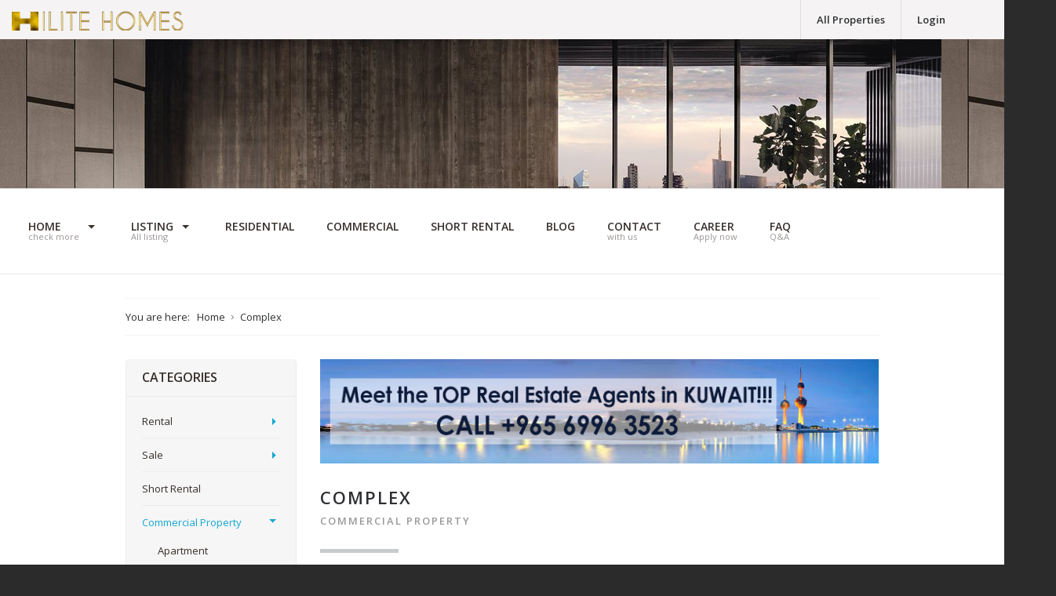

--- FILE ---
content_type: text/html; charset=utf-8
request_url: https://www.hilitehomes.com/complex
body_size: 18922
content:
<!DOCTYPE html>
<html xmlns="http://www.w3.org/1999/xhtml" xml:lang="en-gb" lang="en-gb" dir="ltr">
<head>
		
<meta http-equiv="X-UA-Compatible" content="IE=edge">
<meta name="viewport" content="width=device-width, initial-scale=1.0" />
<meta charset="utf-8" />
	<base href="https://www.hilitehomes.com/complex" />
	<meta name="keywords" content="Clinic Floors for Rent in Salmiya near the Marina (For Medical Clinics) Premium full floor clinic space with 3 Clinic, rooms reside in a stunning high rise building" />
	<meta name="canonical" content="/complex" />
	<meta name="description" content="Instant matches businesses with the perfect flexible office space in Kuwait . We use our expert knowledge of availability around the world to broker serviced " />
	<meta name="generator" content="Joomla! - Open Source Content Management" />
	<title>Complex - Commercial Property - Offices For Rent in Al Asimah Governate Kuwait </title>
	<link href="//ajax.googleapis.com/ajax/libs/jqueryui/1.9.2/themes/base/jquery-ui.css" rel="stylesheet" />
	<link href="/media/system/css/modal.css?a8090a512dbaa19c49aa3087ee16af02" rel="stylesheet" />
	<link href="/media/system/css/calendar-jos.css?a8090a512dbaa19c49aa3087ee16af02" rel="stylesheet" title="Green" media="all" />
	<link href="/media/system/css/calendar-jos.css" rel="stylesheet" />
	<link href="/plugins/system/ef4_jmframework/includes/assets/template/fontawesome/css/font-awesome.min.css" rel="stylesheet" />
	<link href="/media/jui/css/chosen.css?a8090a512dbaa19c49aa3087ee16af02" rel="stylesheet" />
	<link href="/templates/jm-joomclassifieds-ef4/css/bootstrap.13.css" rel="stylesheet" />
	<link href="/templates/jm-joomclassifieds-ef4/css/bootstrap_responsive.13.css" rel="stylesheet" />
	<link href="/templates/jm-joomclassifieds-ef4/css/template.13.css" rel="stylesheet" />
	<link href="/templates/jm-joomclassifieds-ef4/css/offcanvas.13.css" rel="stylesheet" />
	<link href="/templates/jm-joomclassifieds-ef4/css/template_responsive.13.css" rel="stylesheet" />
	<link href="//fonts.googleapis.com/css?family=Open+Sans:400,600,700,800,800italic" rel="stylesheet" />
	<link href="/templates/jm-joomclassifieds-ef4/cache/template_params_7aeaf3a66fca7da720d691cba2a8fdcb.css" rel="stylesheet" />
	<link href="/media/system/css/fields/calendar.css" rel="stylesheet" />
	<link href="/media/djmediatools/css/slider_2e3ec9f9d9774909edbe1274ebe1bc7f.css" rel="stylesheet" />
	<link href="/modules/mod_djmegamenu/assets/css/animations.css?v=3.7.0.pro" rel="stylesheet" />
	<link href="/modules/mod_djmegamenu/assets/css/offcanvas.css?v=3.7.0.pro" rel="stylesheet" />
	<link href="/modules/mod_djmegamenu/mobilethemes/dark/djmobilemenu.css?v=3.7.0.pro" rel="stylesheet" />
	<link href="/templates/jm-joomclassifieds-ef4/css/djclassifieds.13.css" rel="stylesheet" />
	<link href="/templates/jm-joomclassifieds-ef4/css/djclassifieds_responsive.13.css" rel="stylesheet" />
	<link href="/templates/jm-joomclassifieds-ef4/css/djmegamenu.13.css" rel="stylesheet" />
	<style>
.search_ex_fields .djseform_field .field-calendar input.djsecal{width: 75px !important;margin: 0 5px;	}.search_ex_fields .djseform_field .field-calendar{display:inline-block;}		.dj-hideitem, li.item-505, li.item-506, li.item-584, li.item-585, li.item-586, li.item-587 { display: none !important; }

			#dj-megamenu141mobile { display: none; }
		@media (max-width: 979px) {
			#dj-megamenu141, #dj-megamenu141sticky, #dj-megamenu141placeholder { display: none !important; }
			#dj-megamenu141mobile { display: block; }
		}
	
	</style>
	<script type="application/json" class="joomla-script-options new">{"csrf.token":"c840747ca1d54a4e9835a5a2ecf322d0","system.paths":{"root":"","base":""}}</script>
	<script src="/media/jui/js/jquery.min.js"></script>
	<script src="/media/jui/js/jquery-noconflict.js"></script>
	<script src="//ajax.googleapis.com/ajax/libs/jqueryui/1.9.2/jquery-ui.min.js"></script>
	<script src="/media/system/js/mootools-core.js?a8090a512dbaa19c49aa3087ee16af02"></script>
	<script src="/media/system/js/core.js?a8090a512dbaa19c49aa3087ee16af02"></script>
	<script src="/media/system/js/mootools-more.js?a8090a512dbaa19c49aa3087ee16af02"></script>
	<script src="/media/system/js/modal.js?a8090a512dbaa19c49aa3087ee16af02"></script>
	<script src="/media/system/js/calendar.js?a8090a512dbaa19c49aa3087ee16af02"></script>
	<script src="/media/system/js/calendar-setup.js?a8090a512dbaa19c49aa3087ee16af02"></script>
	<script src="/media/system/js/calendar-setup.js"></script>
	<!--[if lte IE 11]><script src="/media/system/js/polyfill.event.js?a8090a512dbaa19c49aa3087ee16af02"></script><![endif]-->
	<!--[if lte IE 11]><script src="/media/system/js/polyfill.classlist.js?a8090a512dbaa19c49aa3087ee16af02"></script><![endif]-->
	<!--[if lte IE 11]><script src="/media/system/js/polyfill.map.js?a8090a512dbaa19c49aa3087ee16af02"></script><![endif]-->
	<script src="/media/system/js/fields/calendar-locales/en.js"></script>
	<script src="/media/system/js/fields/calendar-locales/date/gregorian/date-helper.min.js"></script>
	<script src="/media/system/js/fields/calendar.min.js"></script>
	<script src="/media/jui/js/jquery-migrate.min.js?a8090a512dbaa19c49aa3087ee16af02"></script>
	<script src="/media/jui/js/bootstrap.min.js?a8090a512dbaa19c49aa3087ee16af02"></script>
	<script src="/media/jui/js/chosen.jquery.min.js?a8090a512dbaa19c49aa3087ee16af02"></script>
	<script src="/plugins/system/ef4_jmframework/includes/assets/template/js/layout.min.js"></script>
	<script src="/templates/jm-joomclassifieds-ef4/js/scripts.js"></script>
	<script src="/media/djextensions/picturefill/picturefill.min.js" defer></script>
	<script src="/media/djextensions/jquery-easing/jquery.easing.min.js" defer></script>
	<script src="/components/com_djmediatools/layouts/slider/js/slider.js?v=2.11.0" defer></script>
	<script src="https://maps.google.com/maps/api/js?key=AIzaSyCSCgz-UZxHrRS99dPNkDppXF5zY22MLj8&v=3.exp&amp;libraries=places"></script>
	<script src="/components/com_djclassifieds/assets/mapclustering/src/markerclusterer.js"></script>
	<script src="/modules/mod_djmegamenu/assets/js/jquery.djmegamenu.js?v=3.7.0.pro" defer></script>
	<script src="/modules/mod_djmegamenu/assets/js/jquery.djmobilemenu.js?v=3.7.0.pro" defer></script>
	<script>

		jQuery(function($) {
			SqueezeBox.initialize({});
			initSqueezeBox();
			$(document).on('subform-row-add', initSqueezeBox);

			function initSqueezeBox(event, container)
			{
				SqueezeBox.assign($(container || document).find('a.modal').get(), {
					parse: 'rel'
				});
			}
		});

		window.jModalClose = function () {
			SqueezeBox.close();
		};

		// Add extra modal close functionality for tinyMCE-based editors
		document.onreadystatechange = function () {
			if (document.readyState == 'interactive' && typeof tinyMCE != 'undefined' && tinyMCE)
			{
				if (typeof window.jModalClose_no_tinyMCE === 'undefined')
				{
					window.jModalClose_no_tinyMCE = typeof(jModalClose) == 'function'  ?  jModalClose  :  false;

					jModalClose = function () {
						if (window.jModalClose_no_tinyMCE) window.jModalClose_no_tinyMCE.apply(this, arguments);
						tinyMCE.activeEditor.windowManager.close();
					};
				}

				if (typeof window.SqueezeBoxClose_no_tinyMCE === 'undefined')
				{
					if (typeof(SqueezeBox) == 'undefined')  SqueezeBox = {};
					window.SqueezeBoxClose_no_tinyMCE = typeof(SqueezeBox.close) == 'function'  ?  SqueezeBox.close  :  false;

					SqueezeBox.close = function () {
						if (window.SqueezeBoxClose_no_tinyMCE)  window.SqueezeBoxClose_no_tinyMCE.apply(this, arguments);
						tinyMCE.activeEditor.windowManager.close();
					};
				}
			}
		};
		Calendar._DN = ["Sunday","Monday","Tuesday","Wednesday","Thursday","Friday","Saturday","Sunday"]; Calendar._SDN = ["Sun","Mon","Tue","Wed","Thu","Fri","Sat","Sun"]; Calendar._FD = 0; Calendar._MN = ["January","February","March","April","May","June","July","August","September","October","November","December"]; Calendar._SMN = ["Jan","Feb","Mar","Apr","May","Jun","Jul","Aug","Sep","Oct","Nov","Dec"]; Calendar._TT = {"INFO":"About the Calendar","ABOUT":"DHTML Date\/Time Selector\n(c) dynarch.com 20022005 \/ Author: Mihai Bazon\nFor latest version visit: http:\/\/www.dynarch.com\/projects\/calendar\/\nDistributed under GNU LGPL.  See http:\/\/gnu.org\/licenses\/lgpl.html for details.\n\nDate selection:\n- Use the \u00ab and \u00bb buttons to select year\n- Use the < and > buttons to select month\n- Hold mouse button on any of the buttons above for faster selection.","ABOUT_TIME":"\n\nTime selection:\n Click on any of the time parts to increase it\n or Shiftclick to decrease it\n or click and drag for faster selection.","PREV_YEAR":"Select to move to the previous year. Select and hold for a list of years.","PREV_MONTH":"Select to move to the previous month. Select and hold for a list of the months.","GO_TODAY":"Go to today","NEXT_MONTH":"Select to move to the next month. Select and hold for a list of the months.","SEL_DATE":"Select a date.","DRAG_TO_MOVE":"Drag to move.","PART_TODAY":" Today ","DAY_FIRST":"Display %s first","WEEKEND":"0,6","CLOSE":"Close","TODAY":"Today","TIME_PART":"(Shift-)Select or Drag to change the value.","DEF_DATE_FORMAT":"%Y%m%d","TT_DATE_FORMAT":"%a, %b %e","WK":"wk","TIME":"Time:"};jQuery(function($) {
			 $('.hasTip').each(function() {
				var title = $(this).attr('title');
				if (title) {
					var parts = title.split('::', 2);
					var mtelement = document.id(this);
					mtelement.store('tip:title', parts[0]);
					mtelement.store('tip:text', parts[1]);
				}
			});
			var JTooltips = new Tips($('.hasTip').get(), {"maxTitleChars": 50,"fixed": false});
		});jQuery(function($) {
			 $('.Tips1').each(function() {
				var title = $(this).attr('title');
				if (title) {
					var parts = title.split('::', 2);
					var mtelement = document.id(this);
					mtelement.store('tip:title', parts[0]);
					mtelement.store('tip:text', parts[1]);
				}
			});
			var JTooltips = new Tips($('.Tips1').get(), {"maxTitleChars": 50,"className": "djcf","fixed": false});
		});jQuery(function($){ initTooltips(); $("body").on("subform-row-add", initTooltips); function initTooltips (event, container) { container = container || document;$(container).find(".hasTooltip").tooltip({"html": true,"container": "body"});} });
	jQuery(function ($) {
		initChosen();
		$("body").on("subform-row-add", initChosen);

		function initChosen(event, container)
		{
			container = container || document;
			$(container).find(".category-ms .dj_cf_search .search_cats > select").chosen({"disable_search_threshold":10,"search_contains":true,"allow_single_deselect":true,"placeholder_text_multiple":"Type or select some options","placeholder_text_single":"Select an option","no_results_text":"No results match"});
		}
	});
	jQuery(document).ready(function(){ if(!this.DJSlider10m291) this.DJSlider10m291 = new DJImageSlider({id: '10m291', slider_type: 'left', slide_size: 391, visible_slides: 3, show_buttons: 0, show_arrows: 1, show_indicators: 1, preload: 0, direction: 'left'},{auto: 1, pause_autoplay: 1, transition: 'easeInOutExpo', css3transition: 'cubic-bezier(1.000, 0.000, 0.000, 1.000)', duration: 400, delay: 6400}) });
	(function(){
		var cb = function() {
			var add = function(css, id) {
				if(document.getElementById(id)) return;
				
				var l = document.createElement('link'); l.rel = 'stylesheet'; l.id = id; l.href = css;
				var h = document.getElementsByTagName('head')[0]; h.appendChild(l);
			}
			add('/media/djextensions/css/animate.min.css', 'animate_min_css');
			add('/media/djextensions/css/animate.ext.css', 'animate_ext_css');
		};
		var raf = requestAnimationFrame || mozRequestAnimationFrame || webkitRequestAnimationFrame || msRequestAnimationFrame;
		if (raf) raf(cb);
		else window.addEventListener('load', cb);
	})();
	</script>

	<link href="https://www.hilitehomes.com/images/favicon.ico" rel="Shortcut Icon" />
<!-- Global site tag (gtag.js) - Google Analytics -->
<script async src="https://www.googletagmanager.com/gtag/js?id=UA-96526076-1"></script>
<script>
  window.dataLayer = window.dataLayer || [];
  function gtag(){dataLayer.push(arguments);}
  gtag('js', new Date());

  gtag('config', 'UA-96526076-1');
</script>
</head>
<body class=" fluid  top-bar top-mod off-canvas-right"><div class="dj-offcanvas-wrapper"><div class="dj-offcanvas-pusher"><div class="dj-offcanvas-pusher-in">
	<div id="jm-allpage">
		<div id="jm-page">
									
<div id="jm-offcanvas">
	<div id="jm-offcanvas-toolbar">
		<a class="toggle-nav close-menu"><span class="icon-remove"></span></a>
	</div>
	<div id="jm-offcanvas-content" class="jm-offcanvas">
		<div class="jm-module "><div class="jm-module-in"><div class="jm-module-content clearfix notitle">

<div class="custom"  >
	<p>A complete real estate and relocation services in Kuwait for companies and individual.</p></div>
</div></div></div><div class="jm-module "><div class="jm-module-in"><div class="jm-module-content clearfix notitle"><ul class="nav menu mod-list">
<li class="item-534"><a href="/all-properties/real-estate" >Real Estate</a></li></ul>
</div></div></div><div class="jm-module jm-image-block"><div class="jm-module-in"><h3 class="jm-title "><span>Most</span> Popular</h3><div class="jm-module-content clearfix "><div class="mod_djclassifieds_items clearfix"  id="mod_djclassifieds_items249">
	<div class="items items-cols1">
		<div class="items-col icol1"><div class="icol-in">
		<div class="item"><div class="title"><a class="title_img" href="/apartment/ad/apartment-for-rent-in-kuwait,22/mahboula,111l/fully-furnished-apartment-available-for-rent-in-mahboula,593"><img style="" src="/components/com_djclassifieds/images/item/0/593_img-20241027-wa0061_ths.jpg" alt="Fully Furnished one bedroom apartment for Rent in Mahboula" title="mahboula one bedroom " /></a><a class="title" href="/apartment/ad/apartment-for-rent-in-kuwait,22/mahboula,111l/fully-furnished-apartment-available-for-rent-in-mahboula,593">Fully Furnished one bedroom apartment for Rent in Mahboula</a><div class="date_cat"><span class="date">2021-11-22 15:00:50</span><span class="category"><a class="title_cat" href="/apartment/apartment-for-rent-in-kuwait,22">Apartment</a></span><span class="price"><span class='price_unit'>KWD</span> 425</span></div></div><div class="desc">Fully furnished & semi furnished one bedroom apartment available for rent in Mah ...</div></div><div class="item"><div class="title"><a class="title_img" href="/apartment/ad/apartment-for-rent-in-kuwait,22/sharq,81l/luxury-new-2-bedroom-apartment-for-rent-in-sharq,289"><img style="" src="/components/com_djclassifieds/images/item/0/289_two_bedroom_apartement_for_rent_sharq_6_ths.jpeg" alt="Luxury two bedroom apartment for rent in Sharq" title="Two bedroom apartement for rent Sharq (6)" /></a><a class="title" href="/apartment/ad/apartment-for-rent-in-kuwait,22/sharq,81l/luxury-new-2-bedroom-apartment-for-rent-in-sharq,289">Luxury two bedroom apartment for rent in Sharq</a><div class="date_cat"><span class="date">2018-12-05 06:49:32</span><span class="category"><a class="title_cat" href="/apartment/apartment-for-rent-in-kuwait,22">Apartment</a></span><span class="price"><span class='price_unit'>KWD</span> 725</span></div></div><div class="desc">Luxury new two bedroom fully furnished apartment for rent in Sharq.</div></div><div class="item"><div class="title"><a class="title_img" href="/villas/ad/messila,91l/villa-with-pool-for-rent-messila-kuwait,103"><img style="" src="/components/com_djclassifieds/images/item/0/103_villa_for_rent_in_messila_1_ths.jpg" alt="Villa with pool for rent , Messila-kuwait " title="villa for rent in Messila (1)" /></a><a class="title" href="/villas/ad/messila,91l/villa-with-pool-for-rent-messila-kuwait,103">Villa with pool for rent , Messila-kuwait </a><div class="date_cat"><span class="date">2018-08-01 00:18:24</span><span class="category"><a class="title_cat" href="/villas">Villa</a></span><span class="price"><span class='price_unit'>KWD</span> 1100 - 1200</span></div></div><div class="desc">Renovated three bedroom villa with pool and garden for rent in Messila.</div></div><div class="item"><div class="title"><a class="title_img" href="/apartment/ad/apartment-for-rent-in-kuwait,22/sharq,81l/semifurnished-two-bedroom-apartment-for-rent-in-sharq,349"><img style="" src="/components/com_djclassifieds/images/item/0/349_e4bf1ac7-5b5a-4c33-bf07-12564d9e2c0c_ths.jpeg" alt="Semifurnished Two Bedroom Apartment for Rent in Sharq" title="Dasman rental" /></a><a class="title" href="/apartment/ad/apartment-for-rent-in-kuwait,22/sharq,81l/semifurnished-two-bedroom-apartment-for-rent-in-sharq,349">Semifurnished Two Bedroom Apartment for Rent in Sharq</a><div class="date_cat"><span class="date">2019-09-26 11:53:14</span><span class="category"><a class="title_cat" href="/apartment/apartment-for-rent-in-kuwait,22">Apartment</a></span><span class="price"><span class='price_unit'>KWD</span> 1050</span></div></div><div class="desc">Hilitehomes are proud to exclusively present this Semi furnished two bedroom apa ...</div></div><div class="item"><div class="title"><a class="title_img" href="/apartment/ad/apartment-for-rent-in-kuwait,22/salwa,38l/three-bedroom-apartment-for-rent-in-salwa-kuwait,115"><img style="" src="/components/com_djclassifieds/images/item/0/115_3_bedroom_flat_hilite_homes_26_ths.jpeg" alt="Three bedroom apartment for rent in Salwa" title="3 Bedroom flat Hilite Homes (26)" /></a><a class="title" href="/apartment/ad/apartment-for-rent-in-kuwait,22/salwa,38l/three-bedroom-apartment-for-rent-in-salwa-kuwait,115">Three bedroom apartment for rent in Salwa</a><div class="date_cat"><span class="date">2018-08-04 15:33:16</span><span class="category"><a class="title_cat" href="/apartment/apartment-for-rent-in-kuwait,22">Apartment</a></span><span class="price"><span class='price_unit'>KWD</span> 700</span></div></div><div class="desc">Brand new 3 bedroom semi furnished apartment for rent in Salwa close to the sea</div></div><div class="item"><div class="title"><a class="title_img" href="/apartment/ad/apartment-for-rent-in-kuwait,22/bneid-al-qar,62l/modern-two-bedroom-apartment-for-rent-in-bneid-al-qar,132"><img style="" src="/components/com_djclassifieds/images/item/0/132_kuwait_apartment_6_ths.jpg" alt="Modern two bedroom apartment for rent in Bneid al qar" title="Kuwait apartment (6)" /></a><a class="title" href="/apartment/ad/apartment-for-rent-in-kuwait,22/bneid-al-qar,62l/modern-two-bedroom-apartment-for-rent-in-bneid-al-qar,132">Modern two bedroom apartment for rent in Bneid al qar</a><div class="date_cat"><span class="date">2018-09-10 16:46:08</span><span class="category"><a class="title_cat" href="/apartment/apartment-for-rent-in-kuwait,22">Apartment</a></span><span class="price"><span class='price_unit'>KWD</span> 700</span></div></div><div class="desc">Modern two bedroom apartment for rent with luxury facilities, in Bneid al qar.</div></div>		<div class="clear_both"></div>
		</div></div>
	</div>
</div>

<script type="text/javascript">
	function DJFavChange249(){
		var favs = document.id(document.body).getElements('#mod_djclassifieds_items249 .mfav_box');
		if (favs.length > 0) {						
			favs.each(function(fav) {
				fav.addEvent('click', function(evt) {
					//console.log(fav.getProperty('data-id'));
					
					var myRequest = new Request({
					    url: 'https://www.hilitehomes.com/index.php',
					    method: 'post',
						data: {
					      'option': 'com_djclassifieds',
					      'view': 'item',
					      'task': 'changeItemFavourite',
						  'item_id': fav.getProperty('data-id')						  						  
						  },
					    onRequest: function(){},
					    onSuccess: function(responseText){																					    	
							fav.innerHTML = responseText; 															
					    },
					    onFailure: function(){}
					});
					myRequest.send();
					
					
				});
			});					
		}
		
	}

window.addEvent('load', function(){
	DJFavChange249();
});
</script></div></div></div>
	</div>
</div>																	
<header id="jm-top-bar" class=" full-width">  
    <div class="container-fluid">
        <div id="jm-top-bar-in" class="clearfix">      
                        <div id="jm-logo-sitedesc" class="pull-left">
                                <div id="jm-logo" class="pull-left">
                    <a href="https://www.hilitehomes.com/">
                                                <img src="https://www.hilitehomes.com/images/logo.png" alt="Hilite Homes | Apartments, Villa, studio, furnished flat, luxury house , shop, office space, villa floors,  for rent in Kuwait" />
                                            </a>
                </div>
                                            </div>
            			                        <div id="jm-top-bar-mod" class="pull-right jm-light ">
                <div class="jm-module-raw  visible-desktop">
<div id="jmm-offcanvas-button-262" class="jmm-offcanvas-button  visible-desktop">
<a class="toggle-nav menu"><span class="fa fa-bars"></span></a></div>


</div><div class="jm-module-raw  margin-ms visible-desktop"><ul class="nav menu mod-list">
<li class="item-464"><a href="/all-properties" >All Properties</a></li><li class="item-527"><a href="/login-form" >Login</a></li></ul>
</div>
            </div>
                    </div>
    </div>
</header>
							
<div id="jm-header" class=" full-width">
	<div id="jm-header-in" class="container-fluid">
		<div class="jm-module  margin-top25-ms"><div class="jm-module-in"><div class="jm-module-content clearfix notitle">

<div class="custom margin-top25-ms"  style="background-image: url(/images/Kuwait City.jpg)" >
	<div class="slogan-ms">
<div class="jm-text">
<div class="jm-custom-title"><br />
<p></p>
</div>
</div>
</div></div>
</div></div></div>
	</div>
</div>
							<div id="jm-system-message"><div class="container-fluid"><div id="system-message-container">
	</div>
</div></div>							
<div id="jm-top-mod" class=" full-width">
		<div class="container-fluid">    
							<nav id="jm-djmenu" class="clearfix ">
						<div class="jm-module-raw "><div id="dj-megamenu141sticky" class="dj-megamenu dj-megamenu-override hasSubtitles  dj-megamenu-sticky" style="display: none;">
	</div>

<ul id="dj-megamenu141" class="dj-megamenu dj-megamenu-override horizontalMenu hasSubtitles "
	data-options='{"wrap":"jm-djmenu","animIn":"fadeInUp","animOut":"zoomOut","animSpeed":"normal","openDelay":"250","closeDelay":"500","event":"mouseenter","fixed":"1","offset":"0","theme":"override","direction":"ltr","wcag":"1"}' data-trigger="979">
<li class="dj-up itemid470 first parent"><a class="dj-up_a  withsubtitle " href="https://www.hilitehomes.com/" ><span class="dj-drop" >Home<small class="subtitle">check more</small><em class="arrow" aria-hidden="true"></em></span></a><div class="dj-subwrap  multiple_cols subcols2" style=""><div class="dj-subwrap-in" style="width:670px;"><div class="dj-subcol" style="width:260px"><ul class="dj-submenu"><li class="itemid505 first separator withmodule"><div class="modules-wrap">		<div class="moduletable">
							<h3>Latest News</h3>
						<div class="newsflash">
					<h5 class="newsflash-title">
			<a href="/real-estate-blog-in-kuwait/choosing-the-right-space-how-family-and-bachelor-area-differ">
			Choosing the Right Space: How Family and Bachelor Area Differ		</a>
		</h5>


	

	<p>When searching for accommodation in Kuwait , one of the most common distinctions you'll come across is between bachelor areas and family areas. This classification plays a big role in both the type of housing available and the lifestyle that comes with it.</p>


	<a class="readmore" href="/real-estate-blog-in-kuwait/choosing-the-right-space-how-family-and-bachelor-area-differ">Read more ...</a>					<h5 class="newsflash-title">
			<a href="/real-estate-blog-in-kuwait/a-weekend-in-kuwait-hidden-gems-only-locals-know">
			A Weekend in Kuwait: Hidden Gems Only Locals Know		</a>
		</h5>


	

	<p>When most people think of Kuwait, they picture towering skyscrapers, luxury malls, and oil-rich culture. But beyond the well-known landmarks lies a quieter, deeper charm — one only locals and long-time residents truly know.</p>


	<a class="readmore" href="/real-estate-blog-in-kuwait/a-weekend-in-kuwait-hidden-gems-only-locals-know">Read more ...</a>					<h5 class="newsflash-title">
			<a href="/real-estate-blog-in-kuwait/the-digital-kuwait-how-ai-and-smart-tech-are-transforming-daily-life">
			The Digital Kuwait: How AI and Smart Tech Are Transforming Daily Life		</a>
		</h5>


	

	<p>Kuwait is no longer just an oil-rich nation — it's fast becoming a tech-forward hub in the Gulf. From AI-powered government services to smart homes and intelligent traffic systems, the country is making bold strides toward a digitally connected future.</p>


	<a class="readmore" href="/real-estate-blog-in-kuwait/the-digital-kuwait-how-ai-and-smart-tech-are-transforming-daily-life">Read more ...</a>	</div>
		</div>
	</div></li></ul></div><div class="dj-subcol" style="width:410px"><ul class="dj-submenu"><li class="itemid506 first separator withmodule"><div class="modules-wrap">		<div class="moduletable">
							<h3>Special Offer</h3>
						

<div class="custom"  >
	<div class="jm-special clearfix">
<div class="td1"><img src="/images/Luxury-three-bedroom-apartment.jpg" alt="" width="271" height="189" /></div>
<div class="td1"></div>
<div class="td2">
<h3 class="title">Luxury apartment</h3>
<a class="readmore2" href="/component/djclassifieds/?view=item&amp;cid=17:fashion&amp;id=33:stylish-suit&amp;Itemid=539">check offer</a> 1200KD</div>
</div></div>
		</div>
			<div class="moduletable">
						

<div class="custom"  >
	<div class="jm-special clearfix">
<div class="td1"><img src="/images/Modern-villa-for-rent-7.jpeg" alt="" width="284" height="213" /></div>
<div class="td1"></div>
<div class="td2">
<h3 class="title">Modern Villa</h3>
<a class="readmore2" href="/component/djclassifieds/?view=item&amp;cid=16:books&amp;id=31:proof-of-heaven&amp;Itemid=538">check offer</a></div>
<div class="price">2300KD</div>
</div></div>
		</div>
	</div></li></ul></div><div style="clear:both;height:0"></div></div></div></li><li class="dj-up itemid583 parent separator"><a class="dj-up_a  withsubtitle "   tabindex="0"><span class="dj-drop" >Listing<small class="subtitle">All listing</small><em class="arrow" aria-hidden="true"></em></span></a><div class="dj-subwrap  multiple_cols subcols4" style=""><div class="dj-subwrap-in" style="width:780px;"><div class="dj-subcol" style="width:180px"><ul class="dj-submenu"><li class="itemid584 first separator withmodule"><div class="modules-wrap">		<div class="moduletable">
							<h3>Pages</h3>
						<ul class="nav menu mod-list">
<li class="item-572"><a href="/login-form" >Login</a></li><li class="item-655"><a href="/faq" >Faq</a></li></ul>
		</div>
			<div class="moduletable">
							<h3>Residential</h3>
						<ul class="nav menu mod-list">
<li class="item-798"><a href="/apartment" >Apartment</a></li><li class="item-799"><a href="/villas" >Villa</a></li><li class="item-800"><a href="/floor" >Floor</a></li><li class="item-803"><a href="/labour-housing" >Labour Housing</a></li><li class="item-809"><a href="/studio" >Studio</a></li></ul>
		</div>
	</div></li></ul></div><div class="dj-subcol" style="width:200px"><ul class="dj-submenu"><li class="itemid585 first separator withmodule"><div class="modules-wrap">		<div class="moduletable">
							<h3>Commerical</h3>
						<ul class="nav menu mod-list">
<li class="item-801"><a href="/office" >Office</a></li><li class="item-802"><a href="/shop" >Shop</a></li><li class="item-804 current active"><a href="/complex" >Complex</a></li><li class="item-807"><a href="/villa" >Villa</a></li><li class="item-808"><a href="/commercial-apartment" >Apartment</a></li></ul>
		</div>
	</div></li></ul></div><div class="dj-subcol" style="width:200px"><ul class="dj-submenu"><li class="itemid586 first separator withmodule"><div class="modules-wrap">		<div class="moduletable">
							<h3>Short Rental</h3>
						<ul class="nav menu mod-list">
<li class="item-805"><a href="/hotel-apartment" >Hotel Apartment</a></li><li class="item-806"><a href="/chalet" >Chalet</a></li></ul>
		</div>
	</div></li></ul></div><div class="dj-subcol" style="width:200px"><ul class="dj-submenu"><li class="itemid587 first separator withmodule"><div class="modules-wrap">		<div class="moduletable">
							<h3>Blog</h3>
						<ul class="nav menu mod-list">
<li class="item-574"><a href="/single-article" >Single article</a></li><li class="item-576"><a href="/hilite-home-blog-kuwait" >Hilite Homes Blog</a></li></ul>
		</div>
	</div></li></ul></div><div style="clear:both;height:0"></div></div></div></li><li class="dj-up itemid812"><a class="dj-up_a  " href="https://www.hilitehomes.com/residential" ><span >Residential</span></a></li><li class="dj-up itemid813"><a class="dj-up_a  " href="/commercial-properties" ><span >Commercial</span></a></li><li class="dj-up itemid814"><a class="dj-up_a  " href="/short-term-rental-in-kuwait" ><span >Short Rental</span></a></li><li class="dj-up itemid815"><a class="dj-up_a  " href="/real-estate-blog-in-kuwait" ><span >Blog</span></a></li><li class="dj-up itemid580"><a class="dj-up_a  withsubtitle " href="/contact" ><span >Contact<small class="subtitle">with us</small></span></a></li><li class="dj-up itemid794"><a class="dj-up_a  withsubtitle " href="/career" ><span >Career<small class="subtitle">Apply now</small></span></a></li><li class="dj-up itemid795"><a class="dj-up_a  withsubtitle " href="/faq" ><span >FAQ<small class="subtitle">Q&amp;A</small></span></a></li></ul>


	<div id="dj-megamenu141mobile" class="dj-megamenu-offcanvas dj-megamenu-offcanvas-dark hasSubtitles ">
		<a href="#" class="dj-mobile-open-btn" aria-label="Open mobile menu"><span class="fa fa-bars" aria-hidden="true"></span></a>		
		<aside id="dj-megamenu141offcanvas" class="dj-offcanvas dj-offcanvas-dark hasSubtitles " data-effect="3">
			<div class="dj-offcanvas-top">
				<a href="#" class="dj-offcanvas-close-btn" aria-label="Close mobile menu"><span class="fa fa-close" aria-hidden="true"></span></a>
			</div>
							<div class="dj-offcanvas-logo">
					<a href="https://www.hilitehomes.com/">
						<img src="/images/Logoh.png" alt="Hilite Homes | Apartments, Villa, studio, furnished flat, luxury house , shop, office space, villa floors,  for rent in Kuwait" />
					</a>
				</div>
						
						
			<div class="dj-offcanvas-content">			
				<ul class="dj-mobile-nav dj-mobile-dark hasSubtitles ">
<li class="dj-mobileitem itemid-470 deeper parent"><a class=" withsubtitle " href="https://www.hilitehomes.com/" >Home<br/><small class="subtitle">check more</small></a><ul class="dj-mobile-nav-child"><li class="dj-mobileitem itemid-505 divider"></li><li class="dj-mobileitem itemid-506 divider"></li></ul></li><li class="dj-mobileitem itemid-583 divider deeper parent"><a class=" withsubtitle "   tabindex="0">Listing<br/><small class="subtitle">All listing</small></a><ul class="dj-mobile-nav-child"><li class="dj-mobileitem itemid-584 divider"><div class="modules-wrap">		<div class="moduletable">
							<h3>Pages</h3>
						<ul class="nav menu mod-list">
<li class="item-572"><a href="/login-form" >Login</a></li><li class="item-655"><a href="/faq" >Faq</a></li></ul>
		</div>
			<div class="moduletable">
							<h3>Residential</h3>
						<ul class="nav menu mod-list">
<li class="item-798"><a href="/apartment" >Apartment</a></li><li class="item-799"><a href="/villas" >Villa</a></li><li class="item-800"><a href="/floor" >Floor</a></li><li class="item-803"><a href="/labour-housing" >Labour Housing</a></li><li class="item-809"><a href="/studio" >Studio</a></li></ul>
		</div>
	</div></li><li class="dj-mobileitem itemid-585 divider"><div class="modules-wrap">		<div class="moduletable">
							<h3>Commerical</h3>
						<ul class="nav menu mod-list">
<li class="item-801"><a href="/office" >Office</a></li><li class="item-802"><a href="/shop" >Shop</a></li><li class="item-804 current active"><a href="/complex" >Complex</a></li><li class="item-807"><a href="/villa" >Villa</a></li><li class="item-808"><a href="/commercial-apartment" >Apartment</a></li></ul>
		</div>
	</div></li><li class="dj-mobileitem itemid-586 divider"><div class="modules-wrap">		<div class="moduletable">
							<h3>Short Rental</h3>
						<ul class="nav menu mod-list">
<li class="item-805"><a href="/hotel-apartment" >Hotel Apartment</a></li><li class="item-806"><a href="/chalet" >Chalet</a></li></ul>
		</div>
	</div></li><li class="dj-mobileitem itemid-587 divider"><div class="modules-wrap">		<div class="moduletable">
							<h3>Blog</h3>
						<ul class="nav menu mod-list">
<li class="item-574"><a href="/single-article" >Single article</a></li><li class="item-576"><a href="/hilite-home-blog-kuwait" >Hilite Homes Blog</a></li></ul>
		</div>
	</div></li></ul></li><li class="dj-mobileitem itemid-812"><a href="https://www.hilitehomes.com/residential" >Residential</a></li><li class="dj-mobileitem itemid-813"><a href="/commercial-properties" >Commercial</a></li><li class="dj-mobileitem itemid-814"><a href="/short-term-rental-in-kuwait" >Short Rental</a></li><li class="dj-mobileitem itemid-815"><a href="/real-estate-blog-in-kuwait" >Blog</a></li><li class="dj-mobileitem itemid-580"><a class=" withsubtitle " href="/contact" >Contact<br/><small class="subtitle">with us</small></a></li><li class="dj-mobileitem itemid-794"><a class=" withsubtitle " href="/career" >Career<br/><small class="subtitle">Apply now</small></a></li><li class="dj-mobileitem itemid-795"><a class=" withsubtitle " href="/faq" >FAQ<br/><small class="subtitle">Q&amp;A</small></a></li></ul>
			</div>
			
						
			<div class="dj-offcanvas-end" tabindex="0"></div>
		</aside>
	</div>

</div>
				</nav>
			 

					</div>
</div>
							
							
<div id="jm-main">
	<div class="container-fluid">

				<div class="row-fluid">
			<div id="jm-breadcrumbs" class="span12 ">
				<div aria-label="Breadcrumbs" role="navigation">
	<ul itemscope itemtype="https://schema.org/BreadcrumbList" class="breadcrumb">
					<li>
				You are here: &#160;
			</li>
		
						<li itemprop="itemListElement" itemscope itemtype="https://schema.org/ListItem">
											<a itemprop="item" href="/" class="pathway"><span itemprop="name">Home</span></a>
					
											<span class="divider">
							<img src="/templates/jm-joomclassifieds-ef4/images/system/arrow.png" alt="" />						</span>
										<meta itemprop="position" content="1">
				</li>
							<li itemprop="itemListElement" itemscope itemtype="https://schema.org/ListItem" class="active">
					<span itemprop="name">
						Complex					</span>
					<meta itemprop="position" content="2">
				</li>
				</ul>
</div>

			</div>
		</div>
				<div class="row-fluid">
			<div id="jm-content" class="span9 offset3" data-xtablet="span12" data-tablet="span12" data-mobile="span12">
												<main id="jm-maincontent">
										<div id="dj-classifieds" class="clearfix djcftheme-jm-joomclassifieds-ef4">
	<div class="djcf-ad-top clearfix">		<div class="moduletable">
						

<div class="custom"  >
	<p><img src="/images/banner.png" alt="" /></p></div>
		</div>
	</div><h1 class="main_cat_title">Complex<br /><span class="main_cat_title_path"><a href="/commercial-properties">Commercial Property</a></span></h1>	<div class="dj-items">
		<div class="dj-items-table-smart">
			
							<div class="dj-items_order_by">
					<div class="dj-items_order_by_in">
						<div class="dj-items_order_by_label">Sort by</div>															
							<div class="dj-items_order_by_values">
							
																		
								<a class="" href="/complex?order=title&amp;ord_t=asc">
									Title						
								</a>
																						<span class="item_orderby_separator"></span>
														
								<a class="" href="/complex?order=cat&amp;ord_t=asc">
									Category								</a>
																						<span class="item_orderby_separator"></span> 	
																<a class="" href="/complex?order=loc&amp;ord_t=asc">
									Location								</a>
																						<span class="item_orderby_separator"></span>	
																<a class="" href="/complex?order=price&amp;ord_t=asc">
									Price								</a>
																						<span class="item_orderby_separator"></span>
																<a class="active active_desc" href="/complex?order=date_a&amp;ord_t=asc">
									Added								</a>
																						<span class="item_orderby_separator"></span>		
																<a class="" href="/complex?order=date_sort&amp;ord_t=asc">
									Expiration								</a>
																						<span class="item_orderby_separator"></span>	
																<a class="" href="/complex?order=display&amp;ord_t=asc">
									Displayed								</a>
									
															<span class="item_orderby_separator"></span>
																<a class="" href="/complex?order=distance&amp;ord_t=asc">
									Distance								</a>
														
													
								<span class="item_orderby_separator"></span>
																<a class="" href="/complex?order=reviews&amp;ord_t=asc">
									Reviews								</a>
									
						</div>									
					</div>		
				</div>
						<div class="dj-items-rows">						
						
			</div>			
						<div class="no_results">There are no advertisements in this category</div>		</div>
	</div>	
			
	
		


</div>

<script type="text/javascript">
	function DJFavChange(){
		var favs = document.id(document.body).getElements('.fav_box');
		if (favs.length > 0) {						
			favs.each(function(fav) {
				fav.addEvent('click', function(evt) {
					//console.log(fav.getProperty('data-id'));
					
					var myRequest = new Request({
					    url: 'https://www.hilitehomes.com/index.php',
					    method: 'post',
						data: {
					      'option': 'com_djclassifieds',
					      'view': 'item',
					      'task': 'changeItemFavourite',
						  'item_id': fav.getProperty('data-id')						  						  
						  },
					    onRequest: function(){},
					    onSuccess: function(responseText){																					    	
							fav.innerHTML = responseText; 															
					    },
					    onFailure: function(){}
					});
					myRequest.send();
					
					
				});
			});					
		}
		
	}

window.addEvent('load', function(){
	DJFavChange();
});
</script>


				</main>
											</div>
						<aside id="jm-left" class="span3 offset-12" data-xtablet="span12 first-span" data-tablet="span12 first-span" data-mobile="span12 first-span">
				<div class="">
					<div class="jm-module _menu white-ms"><div class="jm-module-in"><h3 class="jm-title "><span>Categories</span></h3><div class="jm-module-content clearfix ">		<div class="djcf_menu">
			
		<ul class="menu nav _menu white-ms">
			<li class="parent"><a href="/apartment/rental-properties-in-kuwait,19">Rental </a></li><li class="parent"><a href="/apartment/properties-for-sale-in-kuwait,20">Sale</a></li><li class=""><a href="/chalet">Short Rental</a></li><li class="active deeper parent"><a href="/commercial-properties">Commercial Property</a><ul><li class=""><a href="/commercial-apartment">Apartment</a></li><li class=""><a href="/shop">Shop</a></li><li class=""><a href="/office">Office</a></li><li class=""><a href="/villa">Villa</a></li><li class=""><a href="/commercial-properties/building,37">Building</a></li><li class="active current"><a href="/complex">Complex</a></ul><li class=""><a href="/apartment/packing-and-moving,32">Moving</a></li>			
		</ul>
			</div>	
	 


</div></div></div><div class="jm-module _menu white-ms"><div class="jm-module-in"><h3 class="jm-title "><span>Regions</span></h3><div class="jm-module-content clearfix ">		<div class="djcf_menu djcf_regions">
			
		<ul class="menu nav">
			<li ><a data-regid="43" href="/apartment/abdali,43l">Abdali</a></li><li ><a data-regid="122" href="/apartment/abdullah-al-mubarak,122l">Abdullah Al Mubarak</a></li><li ><a data-regid="58" href="/apartment/abdullah-al-salem,58l">Abdullah Al Salem</a></li><li ><a data-regid="87" href="/apartment/abu-al-hassaniya,87l">Abu Al Hassaniya</a></li><li ><a data-regid="88" href="/apartment/abu-fatira,88l">Abu Fatira</a></li><li ><a data-regid="99" href="/apartment/abu-halifa,99l">Abu Halifa</a></li><li ><a data-regid="59" href="/apartment/adailiya,59l">Adailiya</a></li><li ><a data-regid="89" href="/apartment/adan,89l">Adan</a></li><li ><a data-regid="26" href="/apartment/ahmadi,26l">Ahmadi</a></li><li ><a data-regid="123" href="/apartment/airport-district,123l">Airport District</a></li><li ><a data-regid="60" href="/apartment/al-nahda,60l">Al Nahda</a></li><li ><a data-regid="61" href="/apartment/al-qairawan,61l">Al Qairawan</a></li><li ><a data-regid="92" href="/apartment/al-masayel,92l">Al-Masayel</a></li><li ><a data-regid="41" href="/apartment/al-siddeeq,41l">Al-Siddeeq</a></li><li ><a data-regid="124" href="/apartment/andalous,124l">Andalous</a></li><li ><a data-regid="126" href="/apartment/ardhiya,126l">Ardhiya</a></li><li ><a data-regid="125" href="/apartment/ardhiya-industrial,125l">Ardhiya Industrial</a></li><li ><a data-regid="127" href="/apartment/ashbeeliya,127l">Ashbeeliya</a></li><li ><a data-regid="27" href="/apartment/bayan,27l">Bayan</a></li><li ><a data-regid="28" href="/apartment/bida,28l">Bida</a></li><li ><a data-regid="101" href="/apartment/bnaider,101l">Bnaider</a></li><li ><a data-regid="62" href="/apartment/bneid-al-qar,62l">Bneid Al Qar</a></li><li ><a data-regid="63" href="/apartment/daiya,63l">Daiya</a></li><li ><a data-regid="64" href="/apartment/dasma,64l">Dasma</a></li><li ><a data-regid="65" href="/apartment/dasman,65l">Dasman</a></li><li ><a data-regid="102" href="/apartment/dhaher,102l">Dhaher</a></li><li ><a data-regid="128" href="/apartment/dhajeej,128l">Dhajeej</a></li><li ><a data-regid="66" href="/apartment/doha,66l">Doha</a></li><li ><a data-regid="103" href="/apartment/egaila,103l">Egaila</a></li><li ><a data-regid="104" href="/apartment/fahad-al-ahmad,104l">Fahad Al Ahmad</a></li><li ><a data-regid="105" href="/apartment/fahaheel,105l">Fahaheel</a></li><li ><a data-regid="67" href="/apartment/faiha,67l">Faiha</a></li><li ><a data-regid="24" href="/apartment/farwaniya,24l">Farwaniya</a></li><li ><a data-regid="106" href="/apartment/fintas,106l">Fintas</a></li><li ><a data-regid="130" href="/apartment/firdous,130l">Firdous</a></li><li ><a data-regid="68" href="/apartment/free-trade-zone,68l">Free Trade Zone</a></li><li ><a data-regid="90" href="/apartment/funaitees,90l">Funaitees</a></li><li ><a data-regid="69" href="/apartment/ghornata,69l">Ghornata</a></li><li ><a data-regid="107" href="/apartment/hadiya,107l">Hadiya</a></li><li ><a data-regid="30" href="/apartment/hateen,30l">Hateen</a></li><li ><a data-regid="21" href="/apartment/hawally,21l">Hawally</a></li><li ><a data-regid="70" href="/apartment/jaber-al-ahmad,70l">Jaber Al Ahmad</a></li><li ><a data-regid="108" href="/apartment/jaber-al-ali,108l">Jaber Al Ali</a></li><li ><a data-regid="31" href="/apartment/jabriya,31l">Jabriya</a></li><li ><a data-regid="23" href="/apartment/jahra,23l">Jahra</a></li><li ><a data-regid="45" href="/apartment/jahra,45l">Jahra</a></li><li ><a data-regid="44" href="/apartment/jahra-industrial,44l">Jahra Industrial</a></li><li ><a data-regid="131" href="/apartment/jleeb-al-shuyoukh,131l">Jleeb Al-Shuyoukh</a></li><li ><a data-regid="109" href="/apartment/julaia,109l">Julaia</a></li><li ><a data-regid="71" href="/apartment/kaifan,71l">Kaifan</a></li><li ><a data-regid="110" href="/apartment/khairan,110l">Khairan</a></li><li ><a data-regid="132" href="/apartment/khaitan,132l">Khaitan</a></li><li ><a data-regid="72" href="/apartment/khaldiya,72l">Khaldiya</a></li><li ><a data-regid="22" href="/apartment/kuwait-city,22l">Kuwait city</a></li><li ><a data-regid="111" href="/apartment/mahboula,111l">Mahboula</a></li><li ><a data-regid="32" href="/apartment/maidan-hawally,32l">Maidan Hawally</a></li><li ><a data-regid="112" href="/apartment/mangaf,112l">Mangaf</a></li><li ><a data-regid="73" href="/apartment/masouriya,73l">Masouriya</a></li><li ><a data-regid="91" href="/apartment/messila,91l">Messila</a></li><li ><a data-regid="113" href="/apartment/mina-abdullah,113l">Mina Abdullah</a></li><li ><a data-regid="74" href="/apartment/mirqab,74l">Mirqab</a></li><li ><a data-regid="33" href="/apartment/mishref,33l">Mishref</a></li><li ><a data-regid="25" href="/apartment/mubarak-al-kabeer,25l">Mubarak Al Kabeer</a></li><li ><a data-regid="46" href="/apartment/naeem,46l">Naeem</a></li><li ><a data-regid="47" href="/apartment/nasseem,47l">Nasseem</a></li><li ><a data-regid="75" href="/apartment/nuzha,75l">Nuzha</a></li><li ><a data-regid="114" href="/apartment/om-al-hayman,114l">Om Al Hayman</a></li><li ><a data-regid="133" href="/apartment/omariya,133l">Omariya</a></li><li ><a data-regid="48" href="/apartment/oyoun,48l">Oyoun</a></li><li ><a data-regid="76" href="/apartment/qadsiya,76l">Qadsiya</a></li><li ><a data-regid="49" href="/apartment/qasr,49l">Qasr</a></li><li ><a data-regid="77" href="/apartment/qibla,77l">Qibla</a></li><li ><a data-regid="78" href="/apartment/qortuba,78l">Qortuba</a></li><li ><a data-regid="94" href="/apartment/qosour,94l">Qosour</a></li><li ><a data-regid="95" href="/apartment/qurain,95l">Qurain</a></li><li ><a data-regid="134" href="/apartment/rabya,134l">Rabya</a></li><li ><a data-regid="135" href="/apartment/rai-industrial,135l">Rai Industrial</a></li><li ><a data-regid="79" href="/apartment/rawda,79l">Rawda</a></li><li ><a data-regid="50" href="/apartment/rawdhatain,50l">Rawdhatain</a></li><li ><a data-regid="136" href="/apartment/reggae,136l">Reggae</a></li><li ><a data-regid="137" href="/apartment/rehab,137l">Rehab</a></li><li ><a data-regid="115" href="/apartment/rigga,115l">Rigga</a></li><li ><a data-regid="35" href="/apartment/rumaithya,35l">Rumaithya</a></li><li ><a data-regid="51" href="/apartment/saad-al-abdullah,51l">Saad Al Abdullah</a></li><li ><a data-regid="116" href="/apartment/sabah-al-ahmad-city,116l">Sabah Al Ahmad City</a></li><li ><a data-regid="117" href="/apartment/sabah-al-ahmad-lagoon,117l">Sabah Al Ahmad Lagoon</a></li><li ><a data-regid="138" href="/apartment/sabah-al-nasser,138l">Sabah Al Nasser</a></li><li ><a data-regid="96" href="/apartment/sabah-al-salem,96l">Sabah Al Salem</a></li><li ><a data-regid="118" href="/apartment/sabahiya,118l">Sabahiya</a></li><li ><a data-regid="36" href="/apartment/salam,36l">Salam</a></li><li ><a data-regid="37" href="/apartment/salmiya,37l">Salmiya</a></li><li ><a data-regid="38" href="/apartment/salwa,38l">Salwa</a></li><li ><a data-regid="39" href="/apartment/shaab,39l">Shaab</a></li><li ><a data-regid="120" href="/apartment/shaiba-south,120l">Shaiba South</a></li><li ><a data-regid="80" href="/apartment/shamiya,80l">Shamiya</a></li><li ><a data-regid="81" href="/apartment/sharq,81l">Sharq</a></li><li ><a data-regid="119" href="/apartment/shuaiba-north,119l">Shuaiba North</a></li><li ><a data-regid="40" href="/apartment/shuhada,40l">Shuhada</a></li><li ><a data-regid="82" href="/apartment/shuwaikh-industrial,82l">Shuwaikh Industrial</a></li><li ><a data-regid="83" href="/apartment/shuwaikh-residential,83l">Shuwaikh Residential</a></li><li ><a data-regid="97" href="/apartment/subhan,97l">Subhan</a></li><li ><a data-regid="52" href="/apartment/subiya,52l">Subiya</a></li><li ><a data-regid="84" href="/apartment/sulaibikhat,84l">Sulaibikhat</a></li><li ><a data-regid="54" href="/apartment/sulaibiya,54l">Sulaibiya</a></li><li ><a data-regid="53" href="/apartment/sulaibiya-industrial,53l">Sulaibiya Industrial</a></li><li ><a data-regid="85" href="/apartment/surra,85l">Surra</a></li><li ><a data-regid="55" href="/apartment/taima,55l">Taima</a></li><li ><a data-regid="121" href="/apartment/wafra,121l">Wafra</a></li><li ><a data-regid="56" href="/apartment/waha,56l">Waha</a></li><li ><a data-regid="57" href="/apartment/west-jahra,57l">West Jahra</a></li><li ><a data-regid="34" href="/apartment/west-mishref-mubarak-abdullah,34l">West Mishref (Mubarak Abdullah)</a></li><li ><a data-regid="98" href="/apartment/wista,98l">Wista</a></li><li ><a data-regid="86" href="/apartment/yarmouk,86l">Yarmouk</a></li><li ><a data-regid="42" href="/apartment/zahra,42l">Zahra</a></li>			
		</ul>
			</div>	
	
			 


</div></div></div><div class="jm-module "><div class="jm-module-in"><h3 class="jm-title "><span>Search</span></h3><div class="jm-module-content clearfix "><div id="mod_djcf_search206" class="dj_cf_search">
<form action="/classifieds-search?cid=0&amp;rid=0&amp;se=1" method="get" name="form-search206" id="form-search206">
	 
   	<input type="hidden" name="se" value="1" />
   	<input type="hidden" name="task" value="parsesearch" />	   	   
   	   		<div class="search_word djcf_se_row"> 	
		   			   	 <input type="text" id="input_search206" size="12" name="search" class="inputbox first_input" value="" placeholder="Search the best properties...?" />
		</div>
		<div class="search_regions djcf_se_row">
		 			
		<select  class="inputbox" id="se206_reg_0" name="se_regs[]" onchange="se206_new_reg(0,this.value,new Array());"><option value="0">Location</option><option value="43">Abdali</option><option value="122">Abdullah Al Mubarak</option><option value="58">Abdullah Al Salem</option><option value="87">Abu Al Hassaniya</option><option value="88">Abu Fatira</option><option value="99">Abu Halifa</option><option value="59">Adailiya</option><option value="89">Adan</option><option value="26">Ahmadi</option><option value="123">Airport District</option><option value="60">Al Nahda</option><option value="61">Al Qairawan</option><option value="92">Al-Masayel</option><option value="41">Al-Siddeeq</option><option value="124">Andalous</option><option value="126">Ardhiya</option><option value="125">Ardhiya Industrial</option><option value="127">Ashbeeliya</option><option value="27">Bayan</option><option value="28">Bida</option><option value="101">Bnaider</option><option value="62">Bneid Al Qar</option><option value="63">Daiya</option><option value="64">Dasma</option><option value="65">Dasman</option><option value="102">Dhaher</option><option value="128">Dhajeej</option><option value="66">Doha</option><option value="103">Egaila</option><option value="104">Fahad Al Ahmad</option><option value="105">Fahaheel</option><option value="67">Faiha</option><option value="24">Farwaniya</option><option value="106">Fintas</option><option value="130">Firdous</option><option value="68">Free Trade Zone</option><option value="90">Funaitees</option><option value="69">Ghornata</option><option value="107">Hadiya</option><option value="30">Hateen</option><option value="21">Hawally</option><option value="70">Jaber Al Ahmad</option><option value="108">Jaber Al Ali</option><option value="31">Jabriya</option><option value="23">Jahra</option><option value="45">Jahra</option><option value="44">Jahra Industrial</option><option value="131">Jleeb Al-Shuyoukh</option><option value="109">Julaia</option><option value="71">Kaifan</option><option value="110">Khairan</option><option value="132">Khaitan</option><option value="72">Khaldiya</option><option value="22">Kuwait city</option><option value="111">Mahboula</option><option value="32">Maidan Hawally</option><option value="112">Mangaf</option><option value="73">Masouriya</option><option value="91">Messila</option><option value="113">Mina Abdullah</option><option value="74">Mirqab</option><option value="33">Mishref</option><option value="25">Mubarak Al Kabeer</option><option value="46">Naeem</option><option value="47">Nasseem</option><option value="75">Nuzha</option><option value="114">Om Al Hayman</option><option value="133">Omariya</option><option value="48">Oyoun</option><option value="76">Qadsiya</option><option value="49">Qasr</option><option value="77">Qibla</option><option value="78">Qortuba</option><option value="94">Qosour</option><option value="95">Qurain</option><option value="134">Rabya</option><option value="135">Rai Industrial</option><option value="79">Rawda</option><option value="50">Rawdhatain</option><option value="136">Reggae</option><option value="137">Rehab</option><option value="115">Rigga</option><option value="35">Rumaithya</option><option value="51">Saad Al Abdullah</option><option value="116">Sabah Al Ahmad City</option><option value="117">Sabah Al Ahmad Lagoon</option><option value="138">Sabah Al Nasser</option><option value="96">Sabah Al Salem</option><option value="118">Sabahiya</option><option value="36">Salam</option><option value="37">Salmiya</option><option value="38">Salwa</option><option value="39">Shaab</option><option value="120">Shaiba South</option><option value="80">Shamiya</option><option value="81">Sharq</option><option value="119">Shuaiba North</option><option value="40">Shuhada</option><option value="82">Shuwaikh Industrial</option><option value="83">Shuwaikh Residential</option><option value="97">Subhan</option><option value="52">Subiya</option><option value="84">Sulaibikhat</option><option value="54">Sulaibiya</option><option value="53">Sulaibiya Industrial</option><option value="85">Surra</option><option value="55">Taima</option><option value="121">Wafra</option><option value="56">Waha</option><option value="57">West Jahra</option><option value="34">West Mishref (Mubarak Abdullah)</option><option value="98">Wista</option><option value="86">Yarmouk</option><option value="42">Zahra</option></select>
				<div id="se206_after_reg_0"></div>
				<script type="text/javascript">
					var se206_regs=new Array();
					
					
				var se206_current=0;
				
				function se206_new_reg(parent,a_parent,r_path){

				  	var myRequest = new Request({
					    url: 'https://www.hilitehomes.com/index.php',
					    method: 'post',
						data: {
					      'option': 'com_djclassifieds',
					      'view': 'item',
					      'task': 'getRegionSelect',
						  'reg_id': a_parent,
						  'mod_id': 206				  
						  },
					    onRequest: function(){
					    	document.id('se206_after_reg_'+parent).innerHTML = '<div style="text-align:center;"><img src="/components/com_djclassifieds/assets/images/loading.gif" alt="..." /></div>';
					    	},
					    onSuccess: function(responseText){																
					    	if(responseText){	
								document.id('se206_after_reg_'+parent).innerHTML = responseText; 
								document.id('se206_reg_'+parent).value=a_parent;
							}else{
								document.id('se206_after_reg_'+parent).innerHTML = '';
								document.id('se206_reg_'+parent).value=a_parent;		
							}	
					    	//support for IE
							document.id('se206_reg_'+parent).blur();
							if(r_path != 'null'){
								if(r_path.length>0){
									var first_path = r_path[0].split(',');												
									r_path.shift();
									se206_new_reg(first_path[0],first_path[1],r_path);												
								}
							}
														
					    },
					    onFailure: function(){}
					});
					myRequest.send();	

					
					/*if(se206_regs[a_parent]){
						//alert(cats[v]);
						if(parent==a_parent){
							document.id('se206_after_reg_'+parent).innerHTML = '';
						}else{
							document.id('se206_after_reg_'+parent).innerHTML = se206_regs[a_parent];
						}													 
						document.id('se206_reg_'+parent).value=a_parent;
					}else{
						document.id('se206_after_reg_'+parent).innerHTML = '';
						document.id('se206_reg_'+parent).value=a_parent;		
					}*/
					
				}				


				function se206_country_iso(reg_id){

				  	var myRequest = new Request({
					    url: 'https://www.hilitehomes.com/index.php',
					    method: 'post',
						data: {
					      'option': 'com_djclassifieds',
					      'view': 'item',
					      'task': 'getCountryISO',
						  'reg_id': reg_id			  
						  },
					    onRequest: function(){},
					    onSuccess: function(responseText){	
						    if(responseText){															
					    		djcfmodSearchPlaces206(responseText);
						    }						
					    },
					    onFailure: function(){}
					});
					myRequest.send();	
					
				}
				
				</script>

		</div>	
			<div class="search_cats djcf_se_row">
		  
			<select  class="inputbox" id="se206_cat_0" name="se_cats[]" onchange="se206_new_cat(0,this.value,new Array());se206_getFields(this.value);"><option value="">Category</option><option value="19">Rental </option><option value="30">Short Rental</option><option value="31">Commercial Property</option></select>	
					<div id="se206_after_cat_0"></div>
					<script type="text/javascript">
						var se206_cats=new Array();
						
	
					var se_current=0;
					
					function se206_new_cat(parent,a_parent,c_path){
	
	
					  	var myRequest = new Request({
						    url: 'https://www.hilitehomes.com/index.php',
						    method: 'post',
							data: {
						      'option': 'com_djclassifieds',
						      'view': 'item',
						      'task': 'getCategorySelect',
							  'cat_id': a_parent,
							  'mod_id': 206,
							  'ord': 'ord'		  			  
							  },
						    onRequest: function(){
						    	document.id('se206_after_cat_'+parent).innerHTML = '<div style="text-align:center;"><img src="/components/com_djclassifieds/assets/images/loading.gif" alt="..." /></div>';					    	
						    	},
						    onSuccess: function(responseText){																
						    	if(responseText){	
									document.id('se206_after_cat_'+parent).innerHTML = responseText; 
									document.id('se206_cat_'+parent).value=a_parent;
								}else{
									document.id('se206_after_cat_'+parent).innerHTML = '';
									document.id('se206_cat_'+parent).value=a_parent;		
								}
	
								var mod_classes = document.id('mod_djcf_search206').className.split(" ");
								mod_classes.each(function(mod_class,index){
									if(mod_class.lastIndexOf('cat_lvl')>-1){
										document.id('mod_djcf_search206').removeClass(mod_class);
									}
								});					    	
	
								var cat_level = document.getElements("#mod_djcf_search206 .search_cats select").length;
								if(cat_level>0){
									document.id('mod_djcf_search206').addClass('cat_lvl'+cat_level);
								}
									
								
								if(c_path != 'null'){
									if(c_path.length>0){
										var first_path = c_path[0].split(',');												
										c_path.shift();
										se206_new_cat(first_path[0],first_path[1],c_path);												
									}
								}
						    },
						    onFailure: function(){}
						});
						myRequest.send();	
					
	
						
						/*if(se206_cats[a_parent]){
							//alert(se_cats[v]);	
							document.id('se206_after_cat_'+parent).innerHTML = se206_cats[a_parent]; 
							document.id('se206_cat_'+parent).value=a_parent;
						}else{
							document.id('se206_after_cat_'+parent).innerHTML = '';
							document.id('se206_cat_'+parent).value=a_parent;		
						}*/
						
					}
					
				function se206_getFields(cat_id){
	
											
					var el = document.getElementById("search206_ex_fields");
					var before = document.getElementById("search206_ex_fields").innerHTML.trim();	
					
					//if(cat_id!=0){	
						el.innerHTML = '<div style="text-align:center"><img src="https://www.hilitehomes.com/components/com_djclassifieds/assets/images/loading.gif" /></div>';
						var url = 'https://www.hilitehomes.com/index.php?option=com_djclassifieds&view=item&task=getSearchFields&cat_id=' + cat_id;
									 var myRequest = new Request({							    
									    
									url: 'https://www.hilitehomes.com/index.php',
								    method: 'post',
									data: {
								      'option': 'com_djclassifieds',
								      'view': 'item',
								      'task': 'getSearchFields',
								      'mod_id': '206',
									  'cat_id': cat_id			  
									  },
								    onRequest: function(){
								        //myElement.set('html', '<div style="text-align:center;"><img style="margin-top:10px;" src="https://www.hilitehomes.com/components/com_djclassifieds/images/long_loader.gif" /><br />loading...</div>');
								    },
								    onSuccess: function(responseText){																
										el.innerHTML = responseText;
										if(responseText){
											el.removeClass('no_fields');
										}else{
											el.addClass('no_fields');
										}
									 
										var calendars = jQuery('#search206_ex_fields').find('.field-calendar');
										if (calendars.length > 0) {
											calendars.each(function(){
												JoomlaCalendar.init(jQuery(this)[0]);
											});
										}
									
										var djfields_accordion_o = document.getElements('#search206_ex_fields .djfields_accordion_o');
										if(djfields_accordion_o){										
											djfields_accordion_o.each(function(djfields_acc_o,index){
												 new Fx.Accordion(djfields_acc_o.getElements('.label'),
														 djfields_acc_o.getElements('.se_checkbox'), {
														alwaysHide : true,
														display : 0,
														duration : 100,
														onActive : function(toggler, element) {
															toggler.addClass('active');
															element.addClass('in');
														},
														onBackground : function(toggler, element) {
															toggler.removeClass('active');
															element.removeClass('in');
														}
													});
											})										
										}
										
										var djfields_accordion_c = document.getElements('#search206_ex_fields .djfields_accordion_c');
										if(djfields_accordion_c){										
											djfields_accordion_c.each(function(djfields_acc_c,index){
												 new Fx.Accordion(djfields_acc_c.getElements('.label'),
														djfields_acc_c.getElements('.se_checkbox'), {
														alwaysHide : true,
														display : -1,
														duration : 100,
														onActive : function(toggler, element) {
															toggler.addClass('active');
															element.addClass('in');
														},
														onBackground : function(toggler, element) {
															toggler.removeClass('active');
															element.removeClass('in');
														}
													});
											})										
										}	
															 	
								    },
								    onFailure: function(){
								       // myElement.set('html', 'Sorry, your request failed, please contact to ');
								    }
								});
								myRequest.send();	
					/*}else{
						el.innerHTML = '';
						//el.innerHTML='Category';
					}*/
					return null;
						
				}
														
					
					</script>

			</div>		
			<div style="clear:both"></div>
			<div id="search206_ex_fields" class="search_ex_fields no_fields"></div>
			<div style="clear:both"></div>
					<div class="search_price djcf_se_row">
							 	
					<label>Price ( KWD )</label>
					
				<span class="label1">From</span>
				<input size="5" class="inputbox" type="text" name="se_price_f" value=""/>
				<span class="label2">To</span>
				<input size="5" class="inputbox" type="text" name="se_price_t" value=""/>
			</div>
			
			
				<div class="search_buttons">										
		<button type="submit" class="button btn">Search</button>		
						<a href="/classifieds-search?cid=0&amp;rid=0&amp;reset=1" class="reset_button">Reset</a>	
						
				
			</div>
	 
</form>
 
<div style="clear:both"></div>
</div>

	<script type="text/javascript">
		window.addEvent("load", function(){
			var cat_path = new Array();

				se206_getFields(38);
				
									
		});
	</script>
	</div></div></div>				</div>
			</aside>
								</div>
	</div>
</div>
							
<div id="jm-bottom1" class=" full-width">
	<div class="container-fluid">
		<div class="row-fluid jm-flexiblock jm-bottom1"><div class="span12"  data-default="span12" data-wide="span12" data-normal="span12" data-xtablet="span12" data-tablet="span100" data-mobile="span100"><div class="jm-module  title-border2-ms slider1-ms slider2-ms"><div class="jm-module-in"><h3 class="jm-title "><span>Promoted</span> Ads.</h3><div class="jm-module-content clearfix ">
<div style="border: 0px !important;">
	<div id="djslider-loader10m291" class="djslider-loader" tabindex="0">
	
		
    <div id="djslider10m291" class="djslider">
        <div id="slider-container10m291" class="slider-container">
        	<ul id="slider10m291" class="dj-slides">
          		          			<li>
          				            			
						
<div class="dj-slide-image"><a href="/apartment/ad/apartment-for-rent-in-kuwait,22/sabah-al-salem,96l/two-bedrooms-semi-furnished-apartment-with-terrace-in-sabha-al-salem,1413" target="_self"><img src="/media/djmediatools/cache/components/com_djclassifieds/images/item/1/390x293-crop-90-1413_two_bedrooms_semi_furnished_apartment_with_terrace_in_sabha_al_salem_1.jpg" srcset="/media/djmediatools/cache/components/com_djclassifieds/images/item/1/390x293-crop-90-1413_two_bedrooms_semi_furnished_apartment_with_terrace_in_sabha_al_salem_1.jpg 390w, /media/djmediatools/cache/components/com_djclassifieds/images/item/1/_320w/390x293-crop-90-1413_two_bedrooms_semi_furnished_apartment_with_terrace_in_sabha_al_salem_1.jpg 320w, /media/djmediatools/cache/components/com_djclassifieds/images/item/1/_240w/390x293-crop-90-1413_two_bedrooms_semi_furnished_apartment_with_terrace_in_sabha_al_salem_1.jpg 240w, /media/djmediatools/cache/components/com_djclassifieds/images/item/1/_160w/390x293-crop-90-1413_two_bedrooms_semi_furnished_apartment_with_terrace_in_sabha_al_salem_1.jpg 160w, /media/djmediatools/cache/components/com_djclassifieds/images/item/1/_120w/390x293-crop-90-1413_two_bedrooms_semi_furnished_apartment_with_terrace_in_sabha_al_salem_1.jpg 120w, /media/djmediatools/cache/components/com_djclassifieds/images/item/1/_80w/390x293-crop-90-1413_two_bedrooms_semi_furnished_apartment_with_terrace_in_sabha_al_salem_1.jpg 80w" sizes="33vw" alt="Two bedrooms semi furnished apartment with Terrace in Sabha Al Salem " class="dj-image" width="390" height="293"  /></a></div>
						
						<div class="dj-slide-desc ">
																<!-- Slide description area: START -->
					<div class="dj-slide-desc-in">	
						<div class="dj-slide-desc-bg"></div>
						<div class="dj-slide-desc-text">
														
															<div class="dj-slide-title">
									<a href="/apartment/ad/apartment-for-rent-in-kuwait,22/sabah-al-salem,96l/two-bedrooms-semi-furnished-apartment-with-terrace-in-sabha-al-salem,1413" target="_self">										Two bedrooms semi furnished apartment with Terrace in Sabha Al Salem 									</a>								</div>
														
														
															<div style="clear: both"></div>
								<div class="dj-readmore-wrapper">
									<a href="/apartment/ad/apartment-for-rent-in-kuwait,22/sabah-al-salem,96l/two-bedrooms-semi-furnished-apartment-with-terrace-in-sabha-al-salem,1413" class="dj-readmore" target="_self">Readmore</a>
								</div>
													</div>
						<div style="clear: both"></div>
					</div>
					<!-- Slide description area: END -->
										</div>
						
					</li>
                          			<li>
          				            			
						
<div class="dj-slide-image"><a href="/apartment/ad/apartment-for-rent-in-kuwait,22/mahboula,111l/two-master-bedroom-furnished-apartment-for-rent-in-mahboula,1410" target="_self"><img src="/media/djmediatools/cache/components/com_djclassifieds/images/item/1/390x293-crop-90-1410_two_bedroom_apartment_for_rent_in_mahboula_1.jpg" srcset="/media/djmediatools/cache/components/com_djclassifieds/images/item/1/390x293-crop-90-1410_two_bedroom_apartment_for_rent_in_mahboula_1.jpg 390w, /media/djmediatools/cache/components/com_djclassifieds/images/item/1/_320w/390x293-crop-90-1410_two_bedroom_apartment_for_rent_in_mahboula_1.jpg 320w, /media/djmediatools/cache/components/com_djclassifieds/images/item/1/_240w/390x293-crop-90-1410_two_bedroom_apartment_for_rent_in_mahboula_1.jpg 240w, /media/djmediatools/cache/components/com_djclassifieds/images/item/1/_160w/390x293-crop-90-1410_two_bedroom_apartment_for_rent_in_mahboula_1.jpg 160w, /media/djmediatools/cache/components/com_djclassifieds/images/item/1/_120w/390x293-crop-90-1410_two_bedroom_apartment_for_rent_in_mahboula_1.jpg 120w, /media/djmediatools/cache/components/com_djclassifieds/images/item/1/_80w/390x293-crop-90-1410_two_bedroom_apartment_for_rent_in_mahboula_1.jpg 80w" sizes="33vw" alt="Two Master  bedroom furnished apartment for rent in Mahboula " class="dj-image" width="390" height="293"  /></a></div>
						
						<div class="dj-slide-desc ">
																<!-- Slide description area: START -->
					<div class="dj-slide-desc-in">	
						<div class="dj-slide-desc-bg"></div>
						<div class="dj-slide-desc-text">
														
															<div class="dj-slide-title">
									<a href="/apartment/ad/apartment-for-rent-in-kuwait,22/mahboula,111l/two-master-bedroom-furnished-apartment-for-rent-in-mahboula,1410" target="_self">										Two Master  bedroom furnished apartment for rent in Mahboula 									</a>								</div>
														
														
															<div style="clear: both"></div>
								<div class="dj-readmore-wrapper">
									<a href="/apartment/ad/apartment-for-rent-in-kuwait,22/mahboula,111l/two-master-bedroom-furnished-apartment-for-rent-in-mahboula,1410" class="dj-readmore" target="_self">Readmore</a>
								</div>
													</div>
						<div style="clear: both"></div>
					</div>
					<!-- Slide description area: END -->
										</div>
						
					</li>
                          			<li>
          				            			
						
<div class="dj-slide-image"><a href="/villas/ad/adan,89l/spacious-7-bedroom-villa-for-rent-in-adan,1260" target="_self"><img src="/media/djmediatools/cache/components/com_djclassifieds/images/item/1/390x293-crop-90-1260_villa_for_rent_in_adan_1.jpg" srcset="/media/djmediatools/cache/components/com_djclassifieds/images/item/1/390x293-crop-90-1260_villa_for_rent_in_adan_1.jpg 390w, /media/djmediatools/cache/components/com_djclassifieds/images/item/1/_320w/390x293-crop-90-1260_villa_for_rent_in_adan_1.jpg 320w, /media/djmediatools/cache/components/com_djclassifieds/images/item/1/_240w/390x293-crop-90-1260_villa_for_rent_in_adan_1.jpg 240w, /media/djmediatools/cache/components/com_djclassifieds/images/item/1/_160w/390x293-crop-90-1260_villa_for_rent_in_adan_1.jpg 160w, /media/djmediatools/cache/components/com_djclassifieds/images/item/1/_120w/390x293-crop-90-1260_villa_for_rent_in_adan_1.jpg 120w, /media/djmediatools/cache/components/com_djclassifieds/images/item/1/_80w/390x293-crop-90-1260_villa_for_rent_in_adan_1.jpg 80w" sizes="33vw" alt="Spacious 7-Bedroom Villa for Rent in Adan" class="dj-image" width="390" height="293"  /></a></div>
						
						<div class="dj-slide-desc ">
																<!-- Slide description area: START -->
					<div class="dj-slide-desc-in">	
						<div class="dj-slide-desc-bg"></div>
						<div class="dj-slide-desc-text">
														
															<div class="dj-slide-title">
									<a href="/villas/ad/adan,89l/spacious-7-bedroom-villa-for-rent-in-adan,1260" target="_self">										Spacious 7-Bedroom Villa for Rent in Adan									</a>								</div>
														
														
															<div style="clear: both"></div>
								<div class="dj-readmore-wrapper">
									<a href="/villas/ad/adan,89l/spacious-7-bedroom-villa-for-rent-in-adan,1260" class="dj-readmore" target="_self">Readmore</a>
								</div>
													</div>
						<div style="clear: both"></div>
					</div>
					<!-- Slide description area: END -->
										</div>
						
					</li>
                          			<li>
          				            			
						
<div class="dj-slide-image"><a href="/apartment/ad/apartment-for-rent-in-kuwait,22/shaab,39l/brand-new-sea-view-two-bedroom-apartment-for-rent-in-shaab,1250" target="_self"><img src="/media/djmediatools/cache/components/com_djclassifieds/images/item/1/390x293-crop-90-1250_2_bedroom_apartment_for_rent_in_shaab_1.jpg" srcset="/media/djmediatools/cache/components/com_djclassifieds/images/item/1/390x293-crop-90-1250_2_bedroom_apartment_for_rent_in_shaab_1.jpg 390w, /media/djmediatools/cache/components/com_djclassifieds/images/item/1/_320w/390x293-crop-90-1250_2_bedroom_apartment_for_rent_in_shaab_1.jpg 320w, /media/djmediatools/cache/components/com_djclassifieds/images/item/1/_240w/390x293-crop-90-1250_2_bedroom_apartment_for_rent_in_shaab_1.jpg 240w, /media/djmediatools/cache/components/com_djclassifieds/images/item/1/_160w/390x293-crop-90-1250_2_bedroom_apartment_for_rent_in_shaab_1.jpg 160w, /media/djmediatools/cache/components/com_djclassifieds/images/item/1/_120w/390x293-crop-90-1250_2_bedroom_apartment_for_rent_in_shaab_1.jpg 120w, /media/djmediatools/cache/components/com_djclassifieds/images/item/1/_80w/390x293-crop-90-1250_2_bedroom_apartment_for_rent_in_shaab_1.jpg 80w" sizes="33vw" alt="Brand new Sea view Two bedroom apartment for rent in Shaab " class="dj-image" width="390" height="293"  /></a></div>
						
						<div class="dj-slide-desc ">
																<!-- Slide description area: START -->
					<div class="dj-slide-desc-in">	
						<div class="dj-slide-desc-bg"></div>
						<div class="dj-slide-desc-text">
														
															<div class="dj-slide-title">
									<a href="/apartment/ad/apartment-for-rent-in-kuwait,22/shaab,39l/brand-new-sea-view-two-bedroom-apartment-for-rent-in-shaab,1250" target="_self">										Brand new Sea view Two bedroom apartment for rent in Shaab 									</a>								</div>
														
														
															<div style="clear: both"></div>
								<div class="dj-readmore-wrapper">
									<a href="/apartment/ad/apartment-for-rent-in-kuwait,22/shaab,39l/brand-new-sea-view-two-bedroom-apartment-for-rent-in-shaab,1250" class="dj-readmore" target="_self">Readmore</a>
								</div>
													</div>
						<div style="clear: both"></div>
					</div>
					<!-- Slide description area: END -->
										</div>
						
					</li>
                          			<li>
          				            			
						
<div class="dj-slide-image"><a href="/apartment/ad/apartment-for-rent-in-kuwait,22/sharq,81l/two-bedroom-furnished-apartment-for-rent-in-sharq,1155" target="_self"><img src="/media/djmediatools/cache/components/com_djclassifieds/images/item/1/390x293-crop-90-1155_apartment_for_rent_in_sharq_1.jpeg" srcset="/media/djmediatools/cache/components/com_djclassifieds/images/item/1/390x293-crop-90-1155_apartment_for_rent_in_sharq_1.jpeg 390w, /media/djmediatools/cache/components/com_djclassifieds/images/item/1/_320w/390x293-crop-90-1155_apartment_for_rent_in_sharq_1.jpeg 320w, /media/djmediatools/cache/components/com_djclassifieds/images/item/1/_240w/390x293-crop-90-1155_apartment_for_rent_in_sharq_1.jpeg 240w, /media/djmediatools/cache/components/com_djclassifieds/images/item/1/_160w/390x293-crop-90-1155_apartment_for_rent_in_sharq_1.jpeg 160w, /media/djmediatools/cache/components/com_djclassifieds/images/item/1/_120w/390x293-crop-90-1155_apartment_for_rent_in_sharq_1.jpeg 120w, /media/djmediatools/cache/components/com_djclassifieds/images/item/1/_80w/390x293-crop-90-1155_apartment_for_rent_in_sharq_1.jpeg 80w" sizes="33vw" alt="Two bedroom  furnished apartment for rent in Sharq " class="dj-image" width="390" height="293"  /></a></div>
						
						<div class="dj-slide-desc ">
																<!-- Slide description area: START -->
					<div class="dj-slide-desc-in">	
						<div class="dj-slide-desc-bg"></div>
						<div class="dj-slide-desc-text">
														
															<div class="dj-slide-title">
									<a href="/apartment/ad/apartment-for-rent-in-kuwait,22/sharq,81l/two-bedroom-furnished-apartment-for-rent-in-sharq,1155" target="_self">										Two bedroom  furnished apartment for rent in Sharq 									</a>								</div>
														
														
															<div style="clear: both"></div>
								<div class="dj-readmore-wrapper">
									<a href="/apartment/ad/apartment-for-rent-in-kuwait,22/sharq,81l/two-bedroom-furnished-apartment-for-rent-in-sharq,1155" class="dj-readmore" target="_self">Readmore</a>
								</div>
													</div>
						<div style="clear: both"></div>
					</div>
					<!-- Slide description area: END -->
										</div>
						
					</li>
                          			<li>
          				            			
						
<div class="dj-slide-image"><a href="/apartment/ad/apartment-for-rent-in-kuwait,22/mishref,33l/four-bedroom-full-floor-apartment-for-rent-in-mishref,646" target="_self"><img src="/media/djmediatools/cache/components/com_djclassifieds/images/item/0/390x293-crop-90-646_4_bedroom_ground_floor_for_rent_in_mishref_10.jpg" srcset="/media/djmediatools/cache/components/com_djclassifieds/images/item/0/390x293-crop-90-646_4_bedroom_ground_floor_for_rent_in_mishref_10.jpg 390w, /media/djmediatools/cache/components/com_djclassifieds/images/item/0/_320w/390x293-crop-90-646_4_bedroom_ground_floor_for_rent_in_mishref_10.jpg 320w, /media/djmediatools/cache/components/com_djclassifieds/images/item/0/_240w/390x293-crop-90-646_4_bedroom_ground_floor_for_rent_in_mishref_10.jpg 240w, /media/djmediatools/cache/components/com_djclassifieds/images/item/0/_160w/390x293-crop-90-646_4_bedroom_ground_floor_for_rent_in_mishref_10.jpg 160w, /media/djmediatools/cache/components/com_djclassifieds/images/item/0/_120w/390x293-crop-90-646_4_bedroom_ground_floor_for_rent_in_mishref_10.jpg 120w, /media/djmediatools/cache/components/com_djclassifieds/images/item/0/_80w/390x293-crop-90-646_4_bedroom_ground_floor_for_rent_in_mishref_10.jpg 80w" sizes="33vw" alt="Three bedroom ground floor apartment for rent in Mishref " class="dj-image" width="390" height="293"  /></a></div>
						
						<div class="dj-slide-desc ">
																<!-- Slide description area: START -->
					<div class="dj-slide-desc-in">	
						<div class="dj-slide-desc-bg"></div>
						<div class="dj-slide-desc-text">
														
															<div class="dj-slide-title">
									<a href="/apartment/ad/apartment-for-rent-in-kuwait,22/mishref,33l/four-bedroom-full-floor-apartment-for-rent-in-mishref,646" target="_self">										Three bedroom ground floor apartment for rent in Mishref 									</a>								</div>
														
														
															<div style="clear: both"></div>
								<div class="dj-readmore-wrapper">
									<a href="/apartment/ad/apartment-for-rent-in-kuwait,22/mishref,33l/four-bedroom-full-floor-apartment-for-rent-in-mishref,646" class="dj-readmore" target="_self">Readmore</a>
								</div>
													</div>
						<div style="clear: both"></div>
					</div>
					<!-- Slide description area: END -->
										</div>
						
					</li>
                          			<li>
          				            			
						
<div class="dj-slide-image"><a href="/apartment/ad/apartment-for-rent-in-kuwait,22/salmiya,37l/modern-3-bedroom-duplex-seaview-apartment-for-rent-in-salmiya,596" target="_self"><img src="/media/djmediatools/cache/components/com_djclassifieds/images/item/0/390x293-crop-90-596_duplex_for_rent_in_salmiya_1.jpeg" srcset="/media/djmediatools/cache/components/com_djclassifieds/images/item/0/390x293-crop-90-596_duplex_for_rent_in_salmiya_1.jpeg 390w, /media/djmediatools/cache/components/com_djclassifieds/images/item/0/_320w/390x293-crop-90-596_duplex_for_rent_in_salmiya_1.jpeg 320w, /media/djmediatools/cache/components/com_djclassifieds/images/item/0/_240w/390x293-crop-90-596_duplex_for_rent_in_salmiya_1.jpeg 240w, /media/djmediatools/cache/components/com_djclassifieds/images/item/0/_160w/390x293-crop-90-596_duplex_for_rent_in_salmiya_1.jpeg 160w, /media/djmediatools/cache/components/com_djclassifieds/images/item/0/_120w/390x293-crop-90-596_duplex_for_rent_in_salmiya_1.jpeg 120w, /media/djmediatools/cache/components/com_djclassifieds/images/item/0/_80w/390x293-crop-90-596_duplex_for_rent_in_salmiya_1.jpeg 80w" sizes="33vw" alt="Modern 3 bedroom Duplex Seaview apartment for rent in Salmiya" class="dj-image" width="390" height="293"  /></a></div>
						
						<div class="dj-slide-desc ">
																<!-- Slide description area: START -->
					<div class="dj-slide-desc-in">	
						<div class="dj-slide-desc-bg"></div>
						<div class="dj-slide-desc-text">
														
															<div class="dj-slide-title">
									<a href="/apartment/ad/apartment-for-rent-in-kuwait,22/salmiya,37l/modern-3-bedroom-duplex-seaview-apartment-for-rent-in-salmiya,596" target="_self">										Modern 3 bedroom Duplex Seaview apartment for rent in Salmiya									</a>								</div>
														
														
															<div style="clear: both"></div>
								<div class="dj-readmore-wrapper">
									<a href="/apartment/ad/apartment-for-rent-in-kuwait,22/salmiya,37l/modern-3-bedroom-duplex-seaview-apartment-for-rent-in-salmiya,596" class="dj-readmore" target="_self">Readmore</a>
								</div>
													</div>
						<div style="clear: both"></div>
					</div>
					<!-- Slide description area: END -->
										</div>
						
					</li>
                          			<li>
          				            			
						
<div class="dj-slide-image"><a href="/apartment/ad/apartment-for-rent-in-kuwait,22/sharq,81l/semi-furnished-two-three-bedroom-apartment-in-sharq,583" target="_self"><img src="/media/djmediatools/cache/components/com_djclassifieds/images/item/0/390x293-crop-90-583_apartment_in_sharq_3.jpg" srcset="/media/djmediatools/cache/components/com_djclassifieds/images/item/0/390x293-crop-90-583_apartment_in_sharq_3.jpg 390w, /media/djmediatools/cache/components/com_djclassifieds/images/item/0/_320w/390x293-crop-90-583_apartment_in_sharq_3.jpg 320w, /media/djmediatools/cache/components/com_djclassifieds/images/item/0/_240w/390x293-crop-90-583_apartment_in_sharq_3.jpg 240w, /media/djmediatools/cache/components/com_djclassifieds/images/item/0/_160w/390x293-crop-90-583_apartment_in_sharq_3.jpg 160w, /media/djmediatools/cache/components/com_djclassifieds/images/item/0/_120w/390x293-crop-90-583_apartment_in_sharq_3.jpg 120w, /media/djmediatools/cache/components/com_djclassifieds/images/item/0/_80w/390x293-crop-90-583_apartment_in_sharq_3.jpg 80w" sizes="33vw" alt="Semi furnished two & three bedroom apartment in Sharq" class="dj-image" width="390" height="293"  /></a></div>
						
						<div class="dj-slide-desc ">
																<!-- Slide description area: START -->
					<div class="dj-slide-desc-in">	
						<div class="dj-slide-desc-bg"></div>
						<div class="dj-slide-desc-text">
														
															<div class="dj-slide-title">
									<a href="/apartment/ad/apartment-for-rent-in-kuwait,22/sharq,81l/semi-furnished-two-three-bedroom-apartment-in-sharq,583" target="_self">										Semi furnished two & three bedroom apartment in Sharq									</a>								</div>
														
														
															<div style="clear: both"></div>
								<div class="dj-readmore-wrapper">
									<a href="/apartment/ad/apartment-for-rent-in-kuwait,22/sharq,81l/semi-furnished-two-three-bedroom-apartment-in-sharq,583" class="dj-readmore" target="_self">Readmore</a>
								</div>
													</div>
						<div style="clear: both"></div>
					</div>
					<!-- Slide description area: END -->
										</div>
						
					</li>
                          			<li>
          				            			
						
<div class="dj-slide-image"><a href="/apartment/ad/apartment-for-rent-in-kuwait,22/bneid-al-qar,62l/fully-furnished-luxury-one-bedroom-serviced-apartment-for-rent-close-to-kuwait-city,267" target="_self"><img src="/media/djmediatools/cache/components/com_djclassifieds/images/item/0/390x293-crop-90-267_one_bedroom_apartment_or_rent_in_bneid_al_gar_3.jpeg" srcset="/media/djmediatools/cache/components/com_djclassifieds/images/item/0/390x293-crop-90-267_one_bedroom_apartment_or_rent_in_bneid_al_gar_3.jpeg 390w, /media/djmediatools/cache/components/com_djclassifieds/images/item/0/_320w/390x293-crop-90-267_one_bedroom_apartment_or_rent_in_bneid_al_gar_3.jpeg 320w, /media/djmediatools/cache/components/com_djclassifieds/images/item/0/_240w/390x293-crop-90-267_one_bedroom_apartment_or_rent_in_bneid_al_gar_3.jpeg 240w, /media/djmediatools/cache/components/com_djclassifieds/images/item/0/_160w/390x293-crop-90-267_one_bedroom_apartment_or_rent_in_bneid_al_gar_3.jpeg 160w, /media/djmediatools/cache/components/com_djclassifieds/images/item/0/_120w/390x293-crop-90-267_one_bedroom_apartment_or_rent_in_bneid_al_gar_3.jpeg 120w, /media/djmediatools/cache/components/com_djclassifieds/images/item/0/_80w/390x293-crop-90-267_one_bedroom_apartment_or_rent_in_bneid_al_gar_3.jpeg 80w" sizes="33vw" alt="Fully furnished luxury one Bedroom Serviced Apartment For Rent in Bneid Al Qar" class="dj-image" width="390" height="293"  /></a></div>
						
						<div class="dj-slide-desc ">
																<!-- Slide description area: START -->
					<div class="dj-slide-desc-in">	
						<div class="dj-slide-desc-bg"></div>
						<div class="dj-slide-desc-text">
														
															<div class="dj-slide-title">
									<a href="/apartment/ad/apartment-for-rent-in-kuwait,22/bneid-al-qar,62l/fully-furnished-luxury-one-bedroom-serviced-apartment-for-rent-close-to-kuwait-city,267" target="_self">										Fully furnished luxury one Bedroom Serviced Apartment For Rent in Bneid Al Qar									</a>								</div>
														
														
															<div style="clear: both"></div>
								<div class="dj-readmore-wrapper">
									<a href="/apartment/ad/apartment-for-rent-in-kuwait,22/bneid-al-qar,62l/fully-furnished-luxury-one-bedroom-serviced-apartment-for-rent-close-to-kuwait-city,267" class="dj-readmore" target="_self">Readmore</a>
								</div>
													</div>
						<div style="clear: both"></div>
					</div>
					<!-- Slide description area: END -->
										</div>
						
					</li>
                        	</ul>
        </div>
                <div id="navigation10m291" class="navigation-container">
        	        		<img id="prev10m291" class="prev-button " src="/images/modules/navi/transparent.png" alt="Previous" tabindex="0" />
				<img id="next10m291" class="next-button " src="/images/modules/navi/transparent.png" alt="Next" tabindex="0" />
						        </div>
                    </div>
    
        	<div id="cust-navigation10m291" class="navigation-container-custom ">
			<div class="cust-navigation-in">
			<span class="load-button load-button-active" tabindex="0"></span><span class="load-button" tabindex="0"></span><span class="load-button" tabindex="0"></span><span class="load-button" tabindex="0"></span><span class="load-button" tabindex="0"></span><span class="load-button" tabindex="0"></span><span class="load-button" tabindex="0"></span><span class="load-button" tabindex="0"></span><span class="load-button" tabindex="0"></span>			</div>
        </div>
        
	</div>
</div>
<div style="clear: both" class="djslider-end" tabindex="0"></div></div></div></div></div></div>	</div>
</div>
							
<div id="jm-bottom2" class=" full-width">
	<div class="container-fluid">
		<div class="row-fluid jm-flexiblock jm-bottom2"><div class="span12"  data-default="span12" data-wide="span12" data-normal="span12" data-xtablet="span12" data-tablet="span100" data-mobile="span100"><div class="jm-module "><div class="jm-module-in"><div class="jm-module-content clearfix notitle"><div class="dj_cf_maps">
		<div id="djmod_map_box201" style="display:none;">
		 <div id='djmod_map201' class="djmod_map" style='width: 100%; height: 400px; border: 1px solid #666; '>						  
		 </div>      
	</div>
</div>

<script type="text/javascript">


window.addEvent('domready', function(){
		djmodMapaClusterStart201();
		});

         var djmod_map201;
         var djmod_map_marker201 = new google.maps.InfoWindow();
         var djmod_geokoder201 = new google.maps.Geocoder();
		 var djmarkers201 = new Array();		
		    	
		function djmodMarker(position,txt,icon)
		{			
		    var MarkerOptions =  
		    { 
		        position: position, 
		        icon: icon
		    } 
		    var marker = new google.maps.Marker(MarkerOptions);
		    marker.txt=txt;
		     
		    google.maps.event.addListener(marker,"click",function()
		    {
		        djmod_map_marker201.setContent(marker.txt);
		        djmod_map_marker201.open(djmod_map201,marker);
		    });
		    return marker;
		}   	
		    	
		 function djmodMapaClusterStart201()    
		 {   		 

			djmod_geokoder201.geocode({address: 'khaitan,kuwait'}, function (results, status)
			{
			    if(status == google.maps.GeocoderStatus.OK)
			    {			    
				 document.getElementById("djmod_map_box201").style.display='block';
				 							var map_center = results[0].geometry.location;
								 	 
				    var opcjeMapy = {
				        zoom: 11,
				        center: map_center,
				  		mapTypeId: google.maps.MapTypeId.ROADMAP,
				  		navigationControl: true,
				  		scrollwheel: true,
				  		styles:[{featureType:'poi',elementType:'labels',stylers:[{visibility:'off'}]}]				    };
				    djmod_map201 = new google.maps.Map(document.getElementById("djmod_map201"), opcjeMapy); 				    				    
					 var size = new google.maps.Size(32,32);
	                 var start_point = new google.maps.Point(0,0);
	                 var anchor_point = new google.maps.Point(0,16);	            			 
						
				    	var mcOptions = {gridSize: 50, maxZoom: 14,styles: [{
						height: 53,url: "https://www.hilitehomes.com/components/com_djclassifieds/assets/mapclustering/images/m1.png",width: 53},
						{height: 56,url: "https://www.hilitehomes.com/components/com_djclassifieds/assets/mapclustering/images/m2.png",width: 56},
						{height: 66,url: "https://www.hilitehomes.com/components/com_djclassifieds/assets/mapclustering/images/m3.png",width: 66},
						{height: 78,url: "https://www.hilitehomes.com/components/com_djclassifieds/assets/mapclustering/images/m4.png",width: 78},
						{height: 90,url: "https://www.hilitehomes.com/components/com_djclassifieds/assets/mapclustering/images/m5.png",width: 90}]};
				    	var markerCluster = new MarkerClusterer(djmod_map201, djmarkers201,mcOptions);																																									    
			    	}
				});					    
		    }  

			
					
</script></div></div></div></div></div>	</div>
</div>
							
							
<div id="jm-footer-mod" class=" full-width jm-footer">
	<div class="container-fluid">
		<div id="jm-footer-mod-in">
			<div class="row-fluid jm-flexiblock jm-footer"><div class="span4"  data-default="span4" data-wide="span4" data-normal="span4" data-xtablet="span6" data-tablet="span50" data-mobile="span50"><div class="row-fluid"><div class="span4"><div class="jm-module "><div class="jm-module-in"><h3 class="jm-title "><span>Contact</span> :</h3><div class="jm-module-content clearfix ">

<div class="custom"  >
	<h3 class="p1" style="margin: 0px; font-variant-numeric: normal; font-variant-east-asian: normal; font-stretch: normal; font-size: 12px; line-height: normal; font-family: 'Helvetica Neue'; color: #fffff;">PROPERTY PLUS REALESTATE CO.</h3>
<h3 class="p1" style="margin: 0px; font-variant-numeric: normal; font-variant-east-asian: normal; font-stretch: normal; font-size: 12px; line-height: normal; font-family: 'Helvetica Neue'; color: #fffff;"><span face="Helvetica Neue">شركة بروبرتي بلس العقارية.د .م .م</span></h3>
<h3 class="p1" style="margin: 0px; font-variant-numeric: normal; font-variant-east-asian: normal; font-stretch: normal; font-size: 12px; line-height: normal; font-family: 'Helvetica Neue'; color: #fffff;">Email: <a href="mailto:info@hilitehomes.com">info@hilitehomes.com</a></h3></div>
</div></div></div></div></div></div><div class="span4"  data-default="span4" data-wide="span4" data-normal="span4" data-xtablet="span6" data-tablet="span50" data-mobile="span50"><div class="row-fluid"><div class="span4"><div class="jm-module  title-small-ms"><div class="jm-module-in"><h3 class="jm-title "><span>Information</span></h3><div class="jm-module-content clearfix "><ul class="nav menu mod-list">
<li class="item-544"><a href="/about-us" >About Us</a></li><li class="item-545"><a href="/disclaimer" >Disclaimer</a></li><li class="item-546"><a href="/privacy-policy" >Privacy Policy</a></li></ul>
</div></div></div></div></div></div><div class="span4"  data-default="span4" data-wide="span4" data-normal="span4" data-xtablet="span12 first-span" data-tablet="span100" data-mobile="span100"><div class="jm-module "><div class="jm-module-in"><h3 class="jm-title "><span>Contact</span> :</h3><div class="jm-module-content clearfix ">

<div class="custom"  >
	<h3 class="p1" style="margin: 0px; font-variant-numeric: normal; font-variant-east-asian: normal; font-stretch: normal; font-size: 12px; line-height: normal; font-family: 'Helvetica Neue'; color: #fffff;"><span face="Helvetica Neue" style="font-family: 'Helvetica Neue';"><span style="font-size: 12px;">HILITEHOMES REALESTATE COMPANY</span></span></h3>
<h3 class="p1" style="margin: 0px; font-variant-numeric: normal; font-variant-east-asian: normal; font-stretch: normal; font-size: 12px; line-height: normal; font-family: 'Helvetica Neue'; color: #fffff;"><span style="color: #454545; font-family: '.Geeza Pro Interface'; font-weight: 400;"><span color="#454545" face=".Geeza Pro Interface" style="color: #454545;"><span style="font-size: 12px; font-weight: 400;">صيانة العقد ، إدارة المرافق ، تقنيات الصيانة</span></span></span></h3>
<h1 class="p1" style="margin: 0px; font-variant-numeric: normal; font-variant-east-asian: normal; font-stretch: normal; font-size: 12px; line-height: normal; font-family: 'Helvetica Neue'; color: #fffff;"><span style="color: #454545; font-family: '.Geeza Pro Interface'; font-weight: 400;"></span>Contact: <a href="/&lt;a href=&quot;tel:+965 69963523 &quot;&gt;Call us at +965 69963523 &lt;/a&gt;">+965 69963523 </a></h1>
<h3 class="p1" style="margin: 0px; font-variant-numeric: normal; font-variant-east-asian: normal; font-stretch: normal; font-size: 12px; line-height: normal; font-family: 'Helvetica Neue'; color: #fffff;"> Click <a href="https://wa.me/+96569963523">WhatsApp</a>   <a href="https://wa.me/+96569963523" title="WhatsApp"><img src="/images/whatsapp.png" alt="" width="24" height="24" /></a> </h3>
<h3 class="p1" style="margin: 0px; font-variant-numeric: normal; font-variant-east-asian: normal; font-stretch: normal; font-size: 12px; line-height: normal; font-family: 'Helvetica Neue'; color: #fffff;">Email: <a href="mailto:info@hilitehomes.com">info@hilitehomes.com</a> !</h3></div>
</div></div></div></div></div>		</div>
	</div>
</div>
							
<footer id="jm-footer" class=" full-width">
		<div class="container-fluid jm-footer">
				<div id="jm-footer-in" class="row-fluid">
						
						<div id="jm-footer-right" class="pull-right span6">
								<div id="jm-poweredby">
										<a href="http://www.hilitehomes.com" target="_blank" title="Hilite Homes" rel="nofollow">Hilite Homes</a> 
								</div>
						</div>
				</div>
		</div>
</footer>
<p id="jm-back-top"><a id="backtotop" href="#top"><span>&nbsp;</span></a></p>
							
							</div>
	</div>
</div></div></div></body>
</html>

--- FILE ---
content_type: text/css
request_url: https://www.hilitehomes.com/templates/jm-joomclassifieds-ef4/css/template.13.css
body_size: 12128
content:
.cf:before,
.cf:after {
  display: table;
  content: "";
  line-height: 0;
}
.cf:after {
  clear: both;
}
.responsive-disabled,
.responsive-disabled #jm-allpage {
  min-width: 105%;
}
#jm-allpage {
  position: relative;
  background: #ffffff;
}
.sticky-bar.top-bar #jm-allpage {
  padding-top: 50px;
}
#jm-top-bar {
  background: #f5f3f3;
  width: 100%;
  position: relative;
}
.sticky-bar #jm-top-bar {
  top: 0;
  left: 0;
  right: auto;
  position: fixed;
  z-index: 998;
}
#jm-top-bar-mod {
  text-align: right;
  color: #2e3033;
}
#jm-top-bar-mod p {
  margin: 0;
}
#jm-logo-sitedesc {
  padding: 5px 0;
}
#jm-logo-sitedesc #jm-logo {
  line-height: 40px;
  vertical-align: middle;
  text-transform: uppercase;
  margin: 0;
}
#jm-logo-sitedesc #jm-logo a {
  color: #ffffff;
  display: block;
  line-height: 1;
  text-decoration: none;
}
#jm-logo-sitedesc #jm-logo a img {
  vertical-align: top;
  border: none;
}
#jm-logo-sitedesc #jm-logo a:hover {
  color: #14a7d1;
}
#jm-logo-sitedesc #jm-logo span {
  font-size: 2em;
  font-weight: bold;
  line-height: 40px;
}
#jm-logo-sitedesc #jm-sitedesc {
  line-height: 40px;
  vertical-align: middle;
  color: #ffffff;
  padding: 0 0 0 10px;
}
#jm-header {
  background-color: #ffffff;
  position: relative;
  padding-top: 30px;
  padding-bottom: 60px;
  color: #ffffff;
}
#jm-header .jm-title {
  color: #ffffff;
}
#jm-header:after {
  content: '';
  position: absolute;
  display: block;
  top: 0;
  left: 0;
  right: 0;
  bottom: 0;
  background-repeat: no-repeat;
  background-position: top center;
  background-size: auto;
  pointer-events: none;
  opacity: 1;
}
#jm-header-in {
  position: relative;
  z-index: 2;
}
.top-mod #jm-header {
  padding-bottom: 0;
}
#jm-header + #jm-system-message + #jm-main {
  padding: 0;
}
#jm-header + #jm-system-message + #jm-main .container-fluid {
  margin-top: -60px;
  background: #ffffff;
  padding-top: 45px;
  padding-left: 45px;
  padding-right: 45px;
  position: relative;
}
@media (max-width: 978px) {
  #jm-header + #jm-system-message + #jm-main .container-fluid {
    padding-top: 30px;
    padding-right: 15px;
    padding-left: 15px;
  }
}
#jm-header.full-width .container-fluid {
  padding-left: 0;
  padding-right: 0;
}
#jm-header.full-width .row-fluid {
  margin-left: 0;
  margin-right: 0;
}
#jm-header.full-width .row-fluid [class*="span"] {
  padding-left: 0;
  padding-right: 0;
}
#jm-top-mod {
  padding-top: 30px;
  background: #ffffff;
  border-top: 1px solid #e7e7e7;
  border-bottom: 1px solid #e7e7e7;
  color: #6a6a6a;
}
#jm-top-mod .jm-title {
  color: #372f2b;
}
#jm-top-mod1-in {
  padding-right: 15px;
}
#jm-top-mod2-in {
  padding-left: 15px;
}
.span12 #jm-top-mod1-in,
.span12 #jm-top-mod2-in {
  padding: 0;
}
#jm-djmenu {
  margin: 0 0 30px;
}
#jm-top {
  padding: 30px 0 0;
  background: #ffffff;
  color: #2e3033;
}
#jm-breadcrumbs .breadcrumb {
  padding: 12px 0;
  border-top: 1px dotted #ececec;
  border-bottom: 1px dotted #ececec;
  margin-bottom: 30px;
}
#jm-breadcrumbs .breadcrumb a {
  text-decoration: none;
}
#jm-font-switcher {
  text-align: right;
  margin: 0 0 15px;
}
#jm-main {
  padding: 30px 0 0;
  background: #ffffff;
}
#jm-maincontent {
  display: block;
  margin-bottom: 30px;
}
#jm-bottom1,
#jm-bottom2,
#jm-bottom3,
#jm-footer-mod {
  padding: 30px 0 0;
}
#jm-bottom1 {
  background: #ffffff;
  border-top: 1px solid #e7e7e7;
  border-bottom: 1px solid #e7e7e7;
  color: #6a6a6a;
}
#jm-bottom1 .jm-title {
  color: #372f2b;
}
#jm-bottom2 {
  background: #ffffff;
  color: #2e3033;
}
#jm-bottom3 {
  background: #14a7d1;
  color: #ffffff;
}
#jm-bottom3 .jm-title {
  color: #ffffff;
}
#jm-footer-mod {
  background: #333333;
  color: #808080;
}
#jm-footer-mod .jm-title {
  color: #ffffff;
}
#jm-footer {
  padding: 20px 0;
  background: #2b2b2b;
  color: #737373;
  font-size: 13px;
}
#jm-footer a {
  text-decoration: none;
  color: #9a9a9a;
}
#jm-footer a:hover {
  color: #14a7d1;
}
#jm-footer-right {
  text-align: right;
}
#jm-footer-left,
#jm-footer-right {
  line-height: 1.2;
}
#jm-back-top {
  bottom: 20px;
  position: fixed;
  right: 20px;
  left: auto;
  z-index: 998;
}
#jm-back-top a {
  text-decoration: none;
  display: block;
}
#jm-back-top a:hover {
  cursor: pointer;
  text-decoration: none;
}
#jm-back-top span {
  display: block;
  height: 80px;
  -webkit-transition: all 1s ease 0s;
  transition: all 1s ease 0s;
  width: 80px;
  border-radius: 100%;
  background: url("../images/backtotop.png") no-repeat center center rgba(0, 0, 0, 0.2);
}
#jm-back-top span:hover {
  background: url("../images/backtotop.png") no-repeat center center rgba(0, 0, 0, 0.3);
}
#jm-top + #jm-main,
#jm-top + #jm-bottom2,
#jm-main + #jm-bottom2 {
  padding-top: 0;
}
#jm-top-mod + #jm-bottom1 {
  border-top: none;
}
@media (max-width: 978px) {
  .container-fluid {
    box-sizing: border-box;
    max-width: 100%;
  }
}
.responsive-disabled {
  min-width: 978px;
}
.responsive-disabled #jm-allpage {
  padding: 0 !important;
  min-width: 978px;
}
.responsive-disabled #jm-top-bar {
  position: static;
}
.texttoggler {
  font-family: Arial, Helvetica, sans-serif;
  text-decoration: none !important;
  margin: 0 1px;
  display: inline-block;
}
.texttoggler.small {
  font-size: 0.8em;
}
.texttoggler.normal {
  font-size: 1.1em;
}
.texttoggler.large {
  font-size: 1.3em;
}
.smallview #jm-maincontent {
  font-size: 0.9em;
  line-height: 1.7;
}
.largeview #jm-maincontent {
  font-size: 1.1em;
  line-height: 1.7;
}
.span0 {
  float: none !important;
}
.span50 {
  float: left !important;
  width: 50% !important;
}
.jm-module {
  margin-bottom: 30px;
}
.jm-module .jm-title {
  margin: 0 0 15px;
  font-weight: 600;
  color: #372f2b;
  line-height: 1.1;
  font-family: 'Open Sans', sans-serif;
  font-size: 19px;
  text-transform: uppercase;
}
.moduletable {
  margin-bottom: 30px;
}
.moduletable > h3 {
  margin: 0 0 15px;
  font-weight: 600;
  color: #372f2b;
  line-height: 1.1;
  font-family: 'Open Sans', sans-serif;
  font-size: 19px;
  text-transform: uppercase;
}
.jm-module iframe {
  max-width: 100%;
  box-sizing: border-box;
}
.jm-module.title-small-ms .jm-title {
  font-size: 16.15px;
  margin: 0 0 30px;
  letter-spacing: 2px;
}
.jm-module.title-border1-ms .jm-title {
  font-size: 22px;
  margin: 0 0 30px;
  padding: 0 0 32px;
  position: relative;
  letter-spacing: 2px;
}
.jm-module.title-border1-ms .jm-title:after {
  content: '';
  position: absolute;
  height: 5px;
  width: 100px;
  background: #c8ccce;
  bottom: 0;
  left: 0;
  right: auto;
}
.jm-module.title-border2-ms .jm-title {
  text-align: center;
  font-size: 22px;
  margin: 0 0 30px;
  padding: 35px 0 0;
  position: relative;
}
.jm-module.title-border2-ms .jm-title:after {
  content: '';
  position: absolute;
  height: 10px;
  width: 200px;
  background: #c8ccce;
  top: 0;
  left: 50%;
  right: auto;
  margin-left: -100px;
  max-width: 100%;
}
#jm-allpage .jm-module.title-color-ms .jm-title {
  font-size: 22px;
  margin: 0 0 30px;
  text-align: center;
  color: #14a7d1;
}
#jm-allpage .jm-bottom .jm-module.title-color-ms .jm-title {
  color: #ffffff;
}
#jm-allpage .jm-module.white-ms {
  background: #f6f6f6;
  border-left: 1px solid #ececec;
  border-right: 1px solid #ececec;
  border-bottom: 1px solid #d3d3d3;
  box-shadow: 0px 2px 1px -1px #ececec;
  border-radius: 5px;
}
#jm-allpage .jm-module.white-ms .jm-module-content {
  color: #6a6a6a;
  padding: 20px;
}
#jm-allpage .jm-module.white-ms .jm-title {
  color: #372f2b;
  font-size: 16px;
  font-weight: 600;
  padding: 15px 20px;
  margin: 0;
  border-bottom: 1px solid #ececec;
}
#jm-allpage .jm-module.margin-ms,
#jm-allpage .jm-module-raw.margin-ms {
  margin: 0;
}
#jm-allpage .jm-module.side-margin-ms {
  margin-left: -30px;
  margin-right: -30px;
}
#jm-allpage .jm-module.margin-top25-ms {
  margin-top: 25px;
}
#jm-allpage .jm-module.margin-top85-ms {
  margin-top: 80px;
}
#jm-allpage .jm-module.margin-bot25-ms {
  margin-bottom: 25px;
}
#jm-allpage .jm-module.margin-bot85-ms {
  margin-bottom: 85px;
}
#jm-allpage .search-ms form {
  margin: 0 auto;
  position: relative;
  max-width: 745px;
}
#jm-allpage .search-ms form > .search-wrapper {
  margin: 10px 0 0;
  width: 100%;
  padding: 10px;
  background: rgba(255, 255, 255, 0.4);
  box-shadow: 0px 0px 0px 1px #b8b8b8;
  border-radius: 10px;
  box-sizing: border-box;
}
#jm-allpage .search-ms form > .search_word {
  float: none;
  width: auto;
  margin: 0;
}
#jm-allpage .search-ms form > .search_word label {
  display: none;
}
#jm-allpage .search-ms .inputbox.first_input,
#jm-allpage .search-ms .inputbox.search-query {
  box-sizing: border-box;
  text-align: left;
  font-size: 19px;
  font-weight: 300;
  color: #888888;
  font-family: inherit;
  box-shadow: 0px 0px 0px 1px #b8b8b8;
  background-clip: padding-box;
  border: 8px solid rgba(255, 255, 255, 0.4);
  border-radius: 30px;
  width: 100% !important;
  max-width: none;
  height: 55px;
  min-height: 55px;
  padding: 0 45px 0 20px;
  margin: 0;
}
#jm-allpage .search-ms .inputbox.first_input:focus,
#jm-allpage .search-ms .inputbox.search-query:focus {
  box-shadow: 0px 0px 0px 1px #b8b8b8;
  border: 6px solid rgba(255, 255, 255, 0.4);
}
#jm-allpage .search-ms button.button,
#jm-allpage .search-ms input.button {
  font-size: 0;
  background-repeat: no-repeat !important;
  background-color: transparent !important;
  filter: none !important;
  width: 18px;
  height: 18px;
  border: none;
  box-shadow: none;
  text-shadow: none;
  border-radius: 0;
  line-height: 18px;
  padding: 0;
  margin: 0;
  position: absolute;
  top: 18px;
  right: 20px;
  background-image: url("../images/scheme2/search.png");
}
#jm-allpage .search-ms .dj_cf_search label,
#jm-allpage .search-ms .dj_cf_search span.label {
  background: none;
  color: #ffffff;
  padding: 0;
}
.search-ms form {
  display: none;
}
.search-ms.visible form {
  display: block;
}
.search-ms.advanced form > .search-wrapper {
  display: none;
}
.search-ms.advanced .search_buttons {
  margin: 0;
}
.search-ms.advanced .search_buttons .reset_button {
  display: none;
}
.search-ms.advanced .open .search_buttons .reset_button {
  display: block;
}
.jm-advanced {
  text-align: center;
}
.jm-advanced p {
  margin: 0;
  text-align: right;
  width: 100%;
  max-width: 705px;
  display: inline-block;
  height: 38px;
  line-height: 38px;
}
.jm-advanced p span {
  cursor: pointer;
  text-decoration: none;
  color: #ffffff;
  font-size: 13px;
  font-weight: 300;
  position: relative;
  display: inline-block;
  text-shadow: 1px 1px 1px rgba(0, 0, 0, 0.5);
}
.jm-advanced p span:after {
  content: "+";
  margin: 0 3px;
  text-decoration: none;
}
.jm-advanced p span:hover {
  color: #ffffff;
}
.jm-advanced.open p span:after {
  content: "-";
}
.jm-module.margin-ms .jm-advanced {
  margin: -30px 0 0;
}
#jm-allpage .search-ms.category-ms .dj_cf_search form .inputbox.first_input,
#jm-allpage .search-ms.category-ms .dj_cf_search form .inputbox.search-query {
  padding-left: 185px;
}
#jm-allpage .search-ms.category-ms .dj_cf_search form .search_cats {
  display: block;
  padding: 0 !important;
  margin: 0 !important;
  background: none !important;
  border: none !important;
  width: 150px !important;
  position: absolute;
  left: 25px;
  right: auto;
  top: 9px;
  color: #888888;
  z-index: 502;
}
#jm-allpage .search-ms.category-ms .dj_cf_search form .search_cats > div,
#jm-allpage .search-ms.category-ms .dj_cf_search form .search_cats label {
  display: none;
}
#jm-allpage .search-ms.category-ms .dj_cf_search form .search_cats > select {
  color: #888888;
  border: 1px solid #ececec;
  width: 100% !important;
}
#jm-allpage .search-ms.category-ms .dj_cf_search form .search_cats .chzn-search {
  display: none;
}
#jm-allpage .search-ms.category-ms .dj_cf_search form .search_cats .chzn-container.chzn-container-single {
  display: inline-block;
  margin: 0;
}
#jm-allpage .search-ms.category-ms .dj_cf_search form .search_cats .chzn-container.chzn-container-single .chzn-single {
  border: none;
  border-right: 1px solid #ececec;
  font-size: 19px;
  font-weight: 300;
  color: #888888;
  border-radius: 0;
  box-shadow: none;
}
#jm-allpage .search-ms.category-ms .dj_cf_search form .search_cats .chzn-container.chzn-container-single .chzn-single div {
  margin: 0;
}
#jm-top-mod1.span7 {
  position: relative;
}
#jm-top-mod1.span7:after {
  position: absolute;
  content: '';
  border-left: 1px dotted #e7e7e7;
  top: 10%;
  height: 80%;
  left: 100%;
}
#jm-top-mod .jm-module {
  position: relative;
  padding: 30px 0 0;
}
#jm-top-mod .jm-module:first-child {
  padding: 0;
}
#jm-top-mod .jm-module-in:after {
  position: absolute;
  content: '';
  border-bottom: 1px dotted #e7e7e7;
  top: 0;
  width: 90%;
  left: 5%;
  right: auto;
}
#jm-top-mod .jm-module:first-child .jm-module-in:after {
  display: none;
}
#jm-top-bar-mod {
  line-height: 50px;
}
#jm-top-bar-mod form {
  margin: 0;
}
#jm-top-bar-mod div.login-greeting,
#jm-top-bar-mod .logout-button {
  display: inline-block;
  padding: 0;
}
#jm-top-bar-mod .logout-button .btn {
  font-size: 12px;
  height: 23px;
  line-height: 23px;
  padding: 0 17px;
  vertical-align: baseline;
  margin-left: 10px !important;
}
.jm-module-raw {
  float: left;
  margin-left: 10px;
}
.jm-module-raw:first-child {
  margin-left: 0;
}
#jm-top-bar .jm-module-raw {
  float: right;
  margin-left: 0;
  margin-right: 10px;
}
#jm-top-bar .jm-module-raw:first-child {
  margin-right: 0;
}
#jm-top .jm-flexiblock .row-fluid:first-child .jm-module.title-border2-ms,
#jm-bottom1 .jm-flexiblock .row-fluid:first-child .jm-module.title-border2-ms,
#jm-bottom2 .jm-flexiblock .row-fluid:first-child .jm-module.title-border2-ms,
#jm-bottom3 .jm-flexiblock .row-fluid:first-child .jm-module.title-border2-ms,
#jm-footer-mod .jm-flexiblock .row-fluid:first-child .jm-module.title-border2-ms {
  margin-top: -30px;
}
#jm-bottom1 .jm-flexiblock .row-fluid {
  border-top: 1px solid #e7e7e7;
  padding-top: 30px;
}
#jm-bottom1 .jm-flexiblock .row-fluid:first-child {
  border: none;
  padding: 0;
}
.jm-icon {
  text-align: center;
  margin: 10px 0 20px;
}
.jm-icon a {
  display: inline-block;
}
.jm-icon a img {
  -webkit-transition: all 0.5s ease-in-out;
  transition: all 0.5s ease-in-out;
}
.jm-icon a:hover img {
  -webkit-transform: rotateY(180deg);
  transform: rotateY(180deg);
}
.jm-custom-title {
  font-size: 72px;
  font-weight: 800;
  font-style: italic;
  text-align: center;
  line-height: 1.4;
  text-shadow: 1px 1px 1px rgba(0, 0, 0, 0.5);
}
.jm-custom-subtitle {
  font-size: 19px;
  font-weight: 700;
  text-align: center;
  line-height: 1.6;
  text-shadow: 1px 1px 1px rgba(0, 0, 0, 0.5);
}
.jm-special .td1 {
  float: left;
}
.jm-special .td2 {
  float: left;
  padding: 0 0 0 30px;
  box-sizing: border-box;
}
.jm-special .title {
  font-weight: 600;
  font-size: 19px;
  line-height: 1.1;
  color: #888888;
  margin: 0 0 10px;
  text-transform: uppercase;
}
.jm-special .title:hover {
  color: #14a7d1;
}
.jm-special .category {
  line-height: 1.1;
  display: block;
  margin: 0 0 20px;
  text-decoration: none;
  color: #888888;
}
.jm-special .category:hover {
  color: #14a7d1;
}
.jm-special .price {
  font-weight: 600;
  font-size: 25px;
  line-height: 1.1;
  color: #372f2b;
  margin: 0 0 15px;
}
.jm-slider-custom .title {
  display: inline-block;
  font-weight: 600;
  font-size: 30px;
  text-transform: uppercase;
  color: #372f2b;
  white-space: normal;
  margin: 0;
}
.jm-slider-custom .category {
  display: block;
  color: #555555 !important;
  margin: 0 0 15px;
  text-decoration: none;
  text-align: center !important;
}
.jm-slider-custom .price {
  font-weight: 600;
  font-size: 25px;
  color: #372f2b;
  padding: 25px;
  display: inline-block;
}
.jm-slider-custom .readmore2,
.jm-slider-custom .readmore3 {
  display: inline-block !important;
}
.jm-social {
  text-align: center;
}
.jm-social-title {
  display: inline-block;
  padding: 0 80px 30px;
  position: relative;
  font-size: 44px;
  font-weight: 800;
  line-height: 1em;
}
.jm-social-title:before,
.jm-social-title:after {
  content: '';
  position: absolute;
  width: 60px;
  height: 2px;
  background: #2e3033;
  top: 24px;
  max-width: 100%;
}
.jm-bottom .jm-social-title:before,
.jm-footer .jm-social-title:before,
.jm-bottom .jm-social-title:after,
.jm-footer .jm-social-title:after {
  background: #ffffff;
}
.jm-social-title:before {
  left: 0;
}
.jm-social-title:after {
  right: 0;
}
.jm-icons {
  display: inline-block;
  width: 100%;
  margin: 0;
}
.jm-icons a {
  display: inline-block;
  text-decoration: none !important;
  position: relative;
  margin: 5px 20px;
}
.jm-icons a.jm-facebook span.bg,
.jm-icons a.jm-google span.bg,
.jm-icons a.jm-twitter span.bg,
.jm-icons a.jm-pinterest span.bg {
  width: 76px;
  height: 76px;
  display: inline-block;
}
.jm-icons a:hover span.bg {
  opacity: 0.5;
  -webkit-transition: all 0.3s ease-in-out;
  transition: all 0.3s ease-in-out;
}
.jm-icons a.jm-facebook span.bg {
  background: url('../images/social/facebook.png');
}
.jm-icons a.jm-google span.bg {
  background: url('../images/social/googleplus.png');
}
.jm-icons a.jm-twitter span.bg {
  background: url('../images/social/twitter.png');
}
.jm-icons a.jm-pinterest span.bg {
  background: url('../images/social/pinterest.png');
}
.jm-bottom .jm-icons a.jm-facebook span.bg,
.jm-footer .jm-icons a.jm-facebook span.bg {
  background: url('../images/social/facebook-light.png');
}
.jm-bottom .jm-icons a.jm-google span.bg,
.jm-footer .jm-icons a.jm-google span.bg {
  background: url('../images/social/googleplus-light.png');
}
.jm-bottom .jm-icons a.jm-twitter span.bg,
.jm-footer .jm-icons a.jm-twitter span.bg {
  background: url('../images/social/twitter-light.png');
}
.jm-bottom .jm-icons a.jm-pinterest span.bg,
.jm-footer .jm-icons a.jm-pinterest span.bg {
  background: url('../images/social/pinterest-light.png');
}
.jm-icons a span.ttip {
  width: 150px;
  height: auto;
  line-height: 20px;
  padding: 20px 10px;
  left: 50%;
  margin-left: -85px;
  font-weight: 800;
  font-size: 13px;
  color: #ffffff;
  text-align: center;
  text-transform: uppercase;
  position: absolute;
  bottom: 120px;
  opacity: 0;
  -webkit-transition: all 0.3s ease-in-out;
  transition: all 0.3s ease-in-out;
  pointer-events: none;
}
.jm-icons a span.ttip:before,
.jm-icons a span.ttip:after {
  content: '';
  position: absolute;
  bottom: -7px;
  left: 50%;
  margin-left: -6px;
  width: 0px;
  height: 0px;
  border-style: solid inset;
  border-width: 7px 7px 0 7px;
}
.jm-icons a:hover span.ttip {
  opacity: 1;
  bottom: 90px;
}
.jm-icons a.jm-facebook span.ttip {
  background: #4e67a9;
}
.jm-icons a.jm-facebook span.ttip:before,
.jm-icons a.jm-facebook span.ttip:after {
  border-color: #4e67a9 transparent transparent transparent;
}
.jm-icons a.jm-twitter span.ttip {
  background: #42c8f4;
}
.jm-icons a.jm-twitter span.ttip:before,
.jm-icons a.jm-twitter span.ttip:after {
  border-color: #42c8f4 transparent transparent transparent;
}
.jm-icons a.jm-google span.ttip {
  background: #dd4c39;
}
.jm-icons a.jm-google span.ttip:before,
.jm-icons a.jm-google span.ttip:after {
  border-color: #dd4c39 transparent transparent transparent;
}
.jm-icons a.jm-pinterest span.ttip {
  background: #cc2129;
}
.jm-icons a.jm-pinterest span.ttip:before,
.jm-icons a.jm-pinterest span.ttip:after {
  border-color: #cc2129 transparent transparent transparent;
}
.jmm-social {
  text-align: center;
}
.jmm-social li {
  display: inline-block;
  vertical-align: top;
  margin: 5px 20px;
}
.jmm-social .jmm-ico {
  display: block;
  font-size: 30px;
  width: 76px;
  height: 76px;
  line-height: 76px;
  text-align: center;
  border-radius: 50%;
  background: #372f2b;
  color: #ffffff;
}
.jmm-social a {
  display: block;
  text-decoration: none;
  position: relative;
}
.jmm-social a:before {
  -webkit-transform: translate(-50%);
  transform: translate(-50%);
  content: attr(title);
  position: absolute;
  left: 50%;
  right: auto;
  top: -100px;
  line-height: 20px;
  padding: 20px 10px;
  font-weight: 800;
  font-size: 13px;
  color: #ffffff;
  background: #14a7d1;
  text-align: center;
  text-transform: uppercase;
  opacity: 0;
  pointer-events: none;
  -webkit-transition: all 0.3s ease-in-out;
  transition: all 0.3s ease-in-out;
  min-width: 150px;
  z-index: 2;
}
.jmm-social a:after {
  content: '';
  position: absolute;
  top: -100px;
  left: 50%;
  right: auto;
  margin-left: -6px;
  width: 0px;
  height: 0px;
  border-style: solid inset;
  border-width: 7px 7px 0 7px;
  border-color: #14a7d1 transparent transparent transparent;
  opacity: 0;
  -webkit-transition: all 0.3s ease-in-out;
  transition: all 0.3s ease-in-out;
  pointer-events: none;
}
.jmm-social a:hover .jmm-ico {
  background: rgba(55, 47, 43, 0.6);
}
.jmm-social a:hover:before {
  opacity: 1;
  top: -70px;
}
.jmm-social a:hover:after {
  opacity: 1;
  top: -11px;
}
#jm-top-mod .jmm-social .jmm-ico,
#jm-bottom1 .jmm-social .jmm-ico {
  background: #372f2b;
  color: #ffffff;
}
#jm-top-mod .jmm-social a:hover .jmm-ico,
#jm-bottom1 .jmm-social a:hover .jmm-ico {
  background: rgba(55, 47, 43, 0.6);
}
#jm-bottom3 .jmm-social .jmm-ico {
  background: #ffffff;
  color: #14a7d1;
}
#jm-bottom3 .jmm-social a:hover .jmm-ico {
  background: rgba(255, 255, 255, 0.6);
}
#jm-bottom3 .jmm-social a:before {
  background: #1082a2;
}
#jm-bottom3 .jmm-social a:after {
  border-color: #1082a2 transparent transparent transparent;
}
#jm-footer-mod .jmm-social .jmm-ico {
  background: #ffffff;
  color: #333333;
}
#jm-footer-mod .jmm-social a:hover .jmm-ico {
  background: rgba(255, 255, 255, 0.6);
}
.jmm-social .jmm-intro {
  display: inline-block;
  padding: 0 80px 30px;
  position: relative;
  font-size: 44px;
  font-weight: 800;
  line-height: 1em;
}
.jmm-social .jmm-intro:before,
.jmm-social .jmm-intro:after {
  content: '';
  position: absolute;
  width: 60px;
  height: 2px;
  background: #2e3033;
  top: 24px;
  max-width: 100%;
}
.jmm-social .jmm-intro:before {
  left: 0;
}
.jmm-social .jmm-intro:after {
  right: 0;
}
.jm-bottom .jmm-social .jmm-intro:before,
.jm-footer .jmm-social .jmm-intro:before,
.jm-bottom .jmm-social .jmm-intro:after,
.jm-footer .jmm-social .jmm-intro:after {
  background: #ffffff;
}
.mod_djclassifieds_items.promo .img-wrap,
.mod_djclassifieds_items.promo .promo-left {
  float: left;
}
.mod_djclassifieds_items.promo .img-wrap img {
  float: none;
  margin: 0 !important;
}
.mod_djclassifieds_items.promo .promo-left {
  overflow: hidden;
  padding-left: 30px;
  box-sizing: border-box;
}
.mod_djclassifieds_items.promo .promo-left .col-left {
  float: left;
}
.mod_djclassifieds_items.promo .promo-left .col-right {
  float: right;
  padding-right: 15px;
}
.mod_djclassifieds_items.promo .promo-left a.title {
  font-weight: 600;
  font-size: 19px;
  line-height: 1.1;
  color: #888888;
  margin: 0 0 10px;
  padding: 0;
  text-transform: uppercase;
}
.mod_djclassifieds_items.promo .promo-left a.title:hover {
  color: #14a7d1;
}
.mod_djclassifieds_items.promo .promo-left a.title:after {
  display: none;
}
.mod_djclassifieds_items.promo .promo-left a.title_cat:hover {
  text-decoration: none !important;
  color: #14a7d1;
}
.mod_djclassifieds_items.promo .promo-left .jm-buttons {
  clear: both;
  padding: 20px 0 0;
}
#jm-allpage .djreviews input[type="radio"],
#jm-allpage .djreviews .djrv_rating_fields .control-group {
  margin: 0;
}
#jm-allpage .djreviews .djrv_single_review {
  margin: 0;
}
.djrv_rating_full h3,
.djrv_reviews_list h3 {
  font-weight: 600;
  color: #372f2b;
  line-height: 1.1;
  font-family: 'Open Sans', sans-serif;
  font-size: 19px;
  text-transform: uppercase;
  margin: 0 0 15px;
}
#dj-classifieds .dj-item .djrv_rating_full .djrv_rating,
#dj-classifieds .djcf_after_profile .djrv_rating_full .djrv_rating {
  margin-left: 15px;
}
#dj-classifieds .dj-item .djrv_single_review,
#dj-classifieds .djcf_after_profile .djrv_single_review {
  margin: 0 0 0 30px;
}
#dj-classifieds .dj-item .djrv_single_review [class*='span'],
#dj-classifieds .djcf_after_profile .djrv_single_review [class*='span'] {
  padding: 0;
}
#dj-classifieds .dj-item .djrv_rating_full h3,
#dj-classifieds .djcf_after_profile .djrv_rating_full h3,
#dj-classifieds .dj-item .djrv_reviews_list h3,
#dj-classifieds .djcf_after_profile .djrv_reviews_list h3 {
  border-bottom: 1px dotted #e0e0e0;
  font-size: 16px;
  color: #2e3033;
  font-weight: 600;
  line-height: 20px;
  margin: 0 0 10px;
  padding: 0 0 10px 30px;
  text-transform: none;
}
#dj-classifieds .dj-item .djrv_rating_full h3,
#dj-classifieds .djcf_after_profile .djrv_rating_full h3 {
  background: url("../images/scheme2/desc.png") no-repeat left top;
}
#dj-classifieds .dj-item .djrv_reviews_list h3,
#dj-classifieds .djcf_after_profile .djrv_reviews_list h3 {
  background: url("../images/scheme2/created.png") no-repeat left top;
}
#dj-classifieds .djcf_after_profile {
  margin: 0 0 30px;
}
#dj-classifieds .dj-item .djrv_rating_full {
  margin: 0 0 30px;
}
#jm-allpage .djreviews .djrv_rating .djrv_star {
  background: url('../images/stars.png') repeat-x 0 0;
}
#jm-allpage .djreviews .djrv_rating .djrv_star.active {
  background: url('../images/stars.png') repeat-x 0 -24px;
}
#jm-allpage .djreviews .djrv_rating.xsmall .djrv_star.active {
  background: url('../images/stars.png') repeat-x 0 -12px;
}
#jm-allpage .djreviews .djrv_rating.small .djrv_star.active {
  background: url('../images/stars.png') repeat-x 0 -16px;
}
#jm-allpage .djreviews .djrv_rating.medium .djrv_star.active {
  background: url('../images/stars.png') repeat-x 0 -20px;
}
#jm-allpage .djreviews form.djrv_review_form .djrv_rating_fields .djrv_field_rating {
  background: url('../images/stars.png') repeat-x 0 0;
}
#jm-allpage .djreviews form.djrv_review_form .djrv_rating_fields .djrv_field_rating input:checked + label,
#jm-allpage .djreviews form.djrv_review_form .djrv_rating_fields .djrv_field_rating:hover input:checked:hover + label {
  background: url('../images/stars.png') repeat-x 0 -24px;
}
#jm-allpage .djreviews form.djrv_review_form .djrv_rating_fields .djrv_field_rating:hover input:hover + label {
  background: url('../images/stars.png') repeat-x 0 -48px;
}
.djrv_modal-header .djrv_close_form_button {
  font-size: 12px;
  padding: 5px 10px;
}
.nav.menu {
  margin: 0;
}
.nav.menu li {
  margin: 0;
  padding: 0;
  background-image: none !important;
}
.nav.menu > li {
  border-top: 1px solid #ececec;
}
.nav.menu > li:first-child {
  border-top: none;
}
.nav.menu > li:first-child > a {
  padding-top: 0;
}
.nav.menu > li.parent {
  position: relative;
  padding-right: 20px;
}
.nav.menu > li.parent:after {
  content: '';
  position: absolute;
  top: 17px;
  right: 5px;
  width: 0px;
  height: 0px;
  border-style: solid;
  border-width: 4.5px 0 4.5px 5px;
  border-color: transparent transparent transparent #14a7d1;
}
.nav.menu > li.parent.deeper:after {
  border-width: 5px 4.5px 0 4.5px;
  border-color: #14a7d1 transparent transparent transparent;
}
.nav.menu ul {
  padding: 0 0 0 20px;
  margin: 0;
}
.nav.menu > li > ul {
  padding-bottom: 5px;
}
.nav.menu li a,
.nav.menu li span.separator {
  background: none;
  color: #372f2b;
  padding: 10px 0;
  display: block;
  text-decoration: none;
}
.nav.menu li:hover > a,
.nav.menu li.active > a {
  color: #14a7d1;
}
.nav.menu > li:first-child.parent:after {
  top: 7px;
}
.nav.menu ul li a {
  padding: 4px 0;
}
#jm-allpage .jm-module.white-ms .nav.menu li a,
#jm-allpage .jm-module.white-ms .nav.menu li span.separator {
  color: #372f2b;
}
#jm-allpage .jm-module.white-ms .nav.menu li:hover > a,
#jm-allpage .jm-module.white-ms .nav.menu li.active > a {
  color: #14a7d1;
}
#jm-allpage .jm-module.white-ms .nav.menu > li {
  border-color: #ececec;
}
#jm-allpage .jm-module.white-ms .nav.menu > li.parent:after {
  border-color: transparent transparent transparent #14a7d1;
}
#jm-allpage .jm-module.white-ms .nav.menu > li.parent.deeper:after {
  border-color: #14a7d1 transparent transparent transparent;
}
#jm-header .nav.menu li a,
#jm-header .nav.menu li span.separator {
  color: #ffffff;
}
#jm-header .nav.menu li:hover > a,
#jm-header .nav.menu li.active > a {
  color: #14a7d1;
}
#jm-header .nav.menu > li {
  border-color: #ffffff;
}
#jm-top-mod .nav.menu li a,
#jm-bottom1 .nav.menu li a,
#jm-top-mod .nav.menu li span.separator,
#jm-bottom1 .nav.menu li span.separator {
  color: #372f2b;
}
#jm-top-mod .nav.menu li:hover > a,
#jm-bottom1 .nav.menu li:hover > a,
#jm-top-mod .nav.menu li.active > a,
#jm-bottom1 .nav.menu li.active > a {
  color: #14a7d1;
}
#jm-top-mod .nav.menu > li,
#jm-bottom1 .nav.menu > li {
  border-color: #e7e7e7;
}
#jm-bottom3 .nav.menu li a,
#jm-bottom3 .nav.menu li span.separator {
  color: #ffffff;
}
#jm-bottom3 .nav.menu li:hover > a,
#jm-bottom3 .nav.menu li.active > a {
  color: #44c8ed;
}
#jm-bottom3 .nav.menu > li {
  border-color: #1294ba;
}
#jm-bottom3 .nav.menu > li.parent:after {
  border-color: transparent transparent transparent #1294ba;
}
#jm-bottom3 .nav.menu > li.parent.deeper:after {
  border-color: #1294ba transparent transparent transparent;
}
#jm-footer-mod .nav.menu li a,
#jm-footer-mod .nav.menu li span.separator {
  color: #808080;
}
#jm-footer-mod .nav.menu li:hover > a,
#jm-footer-mod .nav.menu li.active > a {
  color: #ffffff;
}
#jm-footer-mod .nav.menu > li {
  border-color: #3b3b3b;
}
#jm-allpage .dj-megamenu-override .nav.menu li a,
#jm-allpage .dj-megamenu-override .nav.menu li span.separator {
  color: #372f2b;
}
#jm-allpage .dj-megamenu-override .nav.menu li:hover > a,
#jm-allpage .dj-megamenu-override .nav.menu li.active > a {
  color: #14a7d1;
}
#jm-allpage .dj-megamenu-override .nav.menu > li {
  border-color: #ffffff;
}
.jm-offcanvas .nav.menu li a,
.jm-offcanvas .nav.menu li span.separator {
  color: #ffffff;
}
.jm-offcanvas .nav.menu li:hover > a,
.jm-offcanvas .nav.menu li.active > a {
  color: #14a7d1;
}
.jm-offcanvas .nav.menu > li {
  border-color: #4d4d4d;
}
#jm-top-bar-mod .nav.menu li {
  display: inline-block;
  border: none;
  background: none;
  line-height: 50px;
  padding: 0;
}
#jm-top-bar-mod .nav.menu li:after {
  display: none;
}
#jm-top-bar-mod .nav.menu li a,
#jm-top-bar-mod .nav.menu li span.separator {
  padding: 0 20px;
  color: #2e3033;
  font-size: 13px;
  font-weight: 600;
  border-left: 1px solid #dedede;
  background: #f5f3f3;
  position: relative;
  z-index: 502;
}
#jm-top-bar-mod .nav.menu li:hover > a,
#jm-top-bar-mod .nav.menu li.active > a {
  color: #2e3033;
  background: #ebebeb;
}
#jm-top-bar-mod .nav.menu > li a.color {
  color: #ffffff;
  border-color: transparent;
  background: #14a7d1;
}
#jm-top-bar-mod .nav.menu > li:hover a.color {
  background: #1082a2;
}
@-webkit-keyframes fadeInDown {
  0% {
    opacity: 0;
    -webkit-transform: translate3d(0, -100%, 0);
    transform: translate3d(0, -100%, 0);
  }
  100% {
    opacity: 1;
    -webkit-transform: none;
    transform: none;
  }
}
@keyframes fadeInDown {
  0% {
    opacity: 0;
    -webkit-transform: translate3d(0, -100%, 0);
    transform: translate3d(0, -100%, 0);
  }
  100% {
    opacity: 1;
    -webkit-transform: none;
    transform: none;
  }
}
#jm-top-bar-mod .nav.menu li ul {
  padding: 0;
  position: absolute;
  top: 100%;
  left: 0;
  right: auto;
  display: none;
  visibility: hidden;
  background: #f5f3f3;
  text-align: left;
  border: 1px solid #dedede;
}
#jm-top-bar-mod .nav.menu li ul li {
  width: 150px;
  display: block;
  position: relative;
}
#jm-top-bar-mod .nav.menu li ul li a,
#jm-top-bar-mod .nav.menu li ul li span.separator {
  border-left: none;
  border-right: none;
}
#jm-top-bar-mod .nav.menu li ul li + li {
  border-top: 1px solid #dedede;
}
#jm-top-bar-mod .nav.menu li:hover > ul {
  display: block;
  visibility: visible;
  z-index: 501;
  -webkit-animation: fadeInDown 0.4s ease;
  animation: fadeInDown 0.4s ease;
}
#jm-top-bar-mod .nav.menu li:hover > ul > li > ul {
  top: -1px;
}
#jm-top-bar-mod .nav.menu li li ul {
  top: 0;
  left: 100%;
  right: auto;
}
.tagspopular ul,
.tagssimilar ul,
.nav.menu.tags-ms,
.tags-ms .nav.menu {
  margin: 0;
  padding: 0;
  text-align: center;
}
.tagspopular ul > li,
.tagssimilar ul > li,
.nav.menu.tags-ms > li,
.tags-ms .nav.menu > li {
  display: inline-block;
  border: none;
  background: none;
  margin: 0 10px 10px 0;
  padding: 0;
}
.tagspopular ul > li:after,
.tagssimilar ul > li:after,
.nav.menu.tags-ms > li:after,
.tags-ms .nav.menu > li:after {
  display: none;
}
.tagspopular ul > li a,
.tagssimilar ul > li a,
.nav.menu.tags-ms > li a,
.tags-ms .nav.menu > li a,
.tagspopular ul > li span.separator,
.tagssimilar ul > li span.separator,
.nav.menu.tags-ms > li span.separator,
.tags-ms .nav.menu > li span.separator {
  color: #494542;
  padding: 3px 18px!important;
  background: #ffffff;
  border: 1px solid #e7e7e7;
  font-size: 13px;
  font-weight: 600;
  text-transform: uppercase;
  text-decoration: none;
  border-radius: 3px;
}
.tagspopular ul > li:hover a,
.tagssimilar ul > li:hover a,
.nav.menu.tags-ms > li:hover a,
.tags-ms .nav.menu > li:hover a,
.tagspopular ul > li.active a,
.tagssimilar ul > li.active a,
.nav.menu.tags-ms > li.active a,
.tags-ms .nav.menu > li.active a {
  color: #14a7d1 !important;
  border: 1px solid #cecece;
}
.tagspopular ul > li:hover a:hover,
.tagssimilar ul > li:hover a:hover,
.nav.menu.tags-ms > li:hover a:hover,
.tags-ms .nav.menu > li:hover a:hover,
.tagspopular ul > li.active a:hover,
.tagssimilar ul > li.active a:hover,
.nav.menu.tags-ms > li.active a:hover,
.tags-ms .nav.menu > li.active a:hover {
  color: #14a7d1 !important;
}
.tagspopular ul ul,
.tagssimilar ul ul,
.nav.menu.tags-ms ul,
.tags-ms .nav.menu ul {
  display: none;
}
.tagspopular ul > li,
.tagssimilar ul > li {
  margin: 0 6px 10px 0;
}
.tagspopular ul > li a,
.tagssimilar ul > li a,
.tagspopular ul > li span.separator,
.tagssimilar ul > li span.separator {
  padding: 6px 18px;
}
#jm-allpage .tags-ms > span {
  display: inline-block;
  margin: 0 1px 10px 0;
}
#jm-allpage .tags-ms > span a {
  color: #494542;
  padding: 3px 18px;
  background: #ffffff;
  border: 1px solid #e7e7e7;
  font-size: 13px;
  font-weight: 600;
  text-transform: uppercase;
  border-radius: 3px;
  text-shadow: none;
  text-decoration: none;
  line-height: 1.7;
}
#jm-allpage .tags-ms > span:hover a {
  color: #14a7d1;
  border: 1px solid #cecece;
}
#jmthemeform .jmtheme-set-inside .control-group select,
#jmthemeform .jmtheme-set-inside .control-group input[type="text"] {
  box-shadow: none;
  border-radius: 0;
}
.alert a {
  color: #14a7d1;
}
.alert a:hover {
  text-decoration: underline;
}
.breadcrumb {
  border-radius: 0;
}
.breadcrumb > li {
  background: none;
  padding: 0;
}
.breadcrumb > li > .divider img {
  margin-bottom: 2px;
}
.btn-toolbar {
  margin-top: 10px;
  margin-bottom: 10px;
}
.tags {
  padding: 5px 0;
  margin: 30px 0;
}
.tags span .label {
  text-decoration: none;
  border-radius: 0;
  padding: 7px 10px;
  font-size: 11px;
  line-height: 1.2;
}
.label-info[href],
.badge-info[href],
.label-info,
.badge-info {
  color: #ffffff !important;
  background: #14a7d1;
  text-decoration: none;
}
.label-info[href]:hover,
.badge-info[href]:hover,
.label-info:hover,
.badge-info:hover {
  background: #2dc1eb;
}
.media-list > li {
  background: none;
  padding: 0;
}
.btn [class^="icon-"],
.btn [class*=" icon-"] {
  height: 20px;
  line-height: 20px;
  vertical-align: top;
  padding: 0 2px;
}
.thumbnails > li {
  background: none;
  padding: 0;
}
.well {
  box-shadow: none;
  border: 1px solid #ececec;
}
.chzn-container li {
  background: none;
}
.chzn-container-multi .chzn-choices li.search-field input[type="text"] {
  height: 25px !important;
}
#jm-allpage .chzn-container-single .chzn-single,
#jm-allpage .chzn-container-multi .chzn-choices {
  line-height: 38px;
  height: 38px;
  font-size: 13px;
  padding: 0 8px;
  vertical-align: middle;
  border: 1px solid #ececec;
  color: #666666;
  background: #ffffff;
  box-shadow: inset 0px 1px 1px 0px #ececec;
  border-radius: 5px;
  box-sizing: border-box;
}
#jm-allpage .chzn-container-single .chzn-single div {
  left: auto;
  right: 8px;
  width: 15px;
}
#jm-allpage .chzn-container .chzn-drop {
  border: 1px solid #ececec;
  background: #ffffff;
  border-radius: 0;
  box-shadow: none;
}
#jm-allpage .chzn-container-multi .chzn-choices .search-field input.default {
  font-family: inherit;
  color: #666666;
  padding: 0;
  margin: 0;
  height: 38px;
}
#jm-allpage .chzn-container-single .chzn-single div b {
  margin-top: 6px;
}
#jm-allpage .chzn-container-multi .chzn-choices .search-choice {
  line-height: 24px;
  border: 1px solid #ececec;
  background: #ffffff;
}
#jm-allpage .chzn-container-multi .chzn-choices .search-choice span {
  font-size: 14px;
}
#jm-allpage .chzn-container-multi .chzn-choices .search-choice .search-choice-close {
  top: 10px;
}
#jm-allpage .chzn-choices li,
#jm-allpage .chzn-results li {
  background-image: none !important;
}
#jm-allpage .chzn-container .chzn-results {
  padding-top: 4px;
}
::-webkit-input-placeholder {
  /* Chrome/Opera/Safari */
  color: #666666;
  opacity: 1;
}
::-moz-placeholder {
  /* Firefox 19+ */
  color: #666666;
  opacity: 1;
}
:-ms-input-placeholder {
  /* IE 10+ */
  color: #666666;
  opacity: 1;
}
:-moz-placeholder {
  /* Firefox 18- */
  color: #666666;
  opacity: 1;
}
h1.componentheading,
.tag-category > h1,
.page-header > h1,
.content-category > h1,
.categories-list > h1,
.blog-featured > h1,
.contact-category > h1,
.contact > h1,
.newsfeed-category > h1,
h1.page-title,
.finder > h1,
.weblink-category > h1,
.edit > h1,
.blog > h2 {
  font-family: 'Open Sans', sans-serif;
  font-size: 22px;
  color: #2e3033;
  font-weight: 600;
  margin: 0 0 30px;
  padding: 0 0 30px;
  position: relative;
  letter-spacing: 2px;
  text-transform: uppercase;
}
h1.componentheading:after,
.tag-category > h1:after,
.page-header > h1:after,
.content-category > h1:after,
.categories-list > h1:after,
.blog-featured > h1:after,
.contact-category > h1:after,
.contact > h1:after,
.newsfeed-category > h1:after,
h1.page-title:after,
.finder > h1:after,
.weblink-category > h1:after,
.edit > h1:after,
.blog > h2:after {
  content: '';
  position: absolute;
  height: 5px;
  width: 100px;
  background: #c8ccce;
  bottom: 0;
  left: 0;
  right: auto;
}
h2.item-title,
.page-header > h2,
.content-category > h2,
.cat-children > h3,
.contact-category > h2,
.weblink-category > h2,
.newsfeed > h2,
.newsfeed-category > h2,
.weblink-category > h2,
.contact > h3 {
  font-family: 'Open Sans', sans-serif;
  font-size: 19px;
  font-weight: 600;
  color: #2e3033;
  display: block;
  margin: 0 0 20px;
  text-transform: uppercase;
}
h2.item-title a,
.page-header > h2 a,
.content-category > h2 a,
.cat-children > h3 a,
.contact-category > h2 a,
.weblink-category > h2 a,
.newsfeed > h2 a,
.newsfeed-category > h2 a,
.weblink-category > h2 a,
.contact > h3 a {
  color: #2e3033;
  text-decoration: none;
}
h2.item-title a:hover,
.page-header > h2 a:hover,
.content-category > h2 a:hover,
.cat-children > h3 a:hover,
.contact-category > h2 a:hover,
.weblink-category > h2 a:hover,
.newsfeed > h2 a:hover,
.newsfeed-category > h2 a:hover,
.weblink-category > h2 a:hover,
.contact > h3 a:hover {
  color: #14a7d1;
  -webkit-transition: all 0.2s ease-in;
  transition: all 0.2s ease-in;
}
.item-page .page-header > h2 {
  font-family: 'Open Sans', sans-serif;
  font-size: 22px;
}
h3.page-header {
  font-size: 1em;
  line-height: 1.7;
  display: inline-block;
  width: 100%;
  border-bottom: 1px solid #ececec;
  padding-bottom: 10px;
  margin-bottom: 10px;
}
h3.page-header > .btn-mini {
  padding: 3px 6px;
}
h3.page-header > .btn-mini [class^="icon-"],
h3.page-header > .btn-mini [class*=" icon-"] {
  margin-top: 0;
}
h3.page-header > .badge {
  margin: 0 5px;
  vertical-align: middle;
}
.page-header + .icons .btn.dropdown-toggle {
  padding-left: 10px;
  padding-right: 10px;
  padding-top: 5px;
  padding-bottom: 5px;
}
.element-invisible {
  display: none !important;
}
dl.article-info {
  font-size: 12px;
  color: #27292b;
  margin: 0 0 20px;
}
dl.article-info dd {
  margin: 0;
}
dl.article-info ~ dl.article-info {
  margin: 0;
}
.article-info-term {
  display: none;
}
.content_rating {
  margin-bottom: 10px;
}
.content_vote label {
  margin-right: 5px;
}
.categories-list .collapse {
  padding: 0 0 0 30px;
}
.categories-list div > .category-desc {
  margin-bottom: 30px;
}
.items-leading div[class*="leading-"]:before,
.items-row .item:before,
.items-leading div[class*="leading-"]:after,
.items-row .item:after {
  display: table;
  content: "";
  line-height: 0;
}
.items-leading div[class*="leading-"]:after,
.items-row .item:after {
  clear: both;
}
.items-leading div[class*="leading-"],
.items-row {
  margin-bottom: 30px;
  padding-bottom: 30px;
  border-bottom: 1px dotted #ececec;
}
.items-leading .leading:last-child,
.items-row:last-child {
  margin: 0;
  padding: 0;
  border: none;
}
.items-more,
.content-links {
  margin: 0 0 30px;
}
.item-image {
  margin-bottom: 30px;
  max-width: 100%;
}
figure.pull-left,
figure.pull-right,
figure.pull-center {
  max-width: 100%;
  margin: 0 0 30px;
}
.pull-none.item-image {
  text-align: center;
}
.pull-left.item-image,
figure.pull-left {
  margin-right: 30px;
}
.pull-right.item-image,
figure.pull-right {
  margin-left: 30px;
}
.pull-center {
  text-align: center;
}
.category-desc {
  margin: 0 0 30px;
}
div.img_caption {
  margin: 0 auto;
}
p.img_caption {
  text-align: center;
  background: #eeeeee;
  padding: 5px;
  margin: 0;
}
.readmore {
  font-size: 14px;
  line-height: 1.1;
  color: #14a7d1 !important;
  display: inline-block;
  margin: 10px 0 0;
  text-decoration: none !important;
  text-transform: uppercase;
  box-shadow: none;
}
.readmore::before,
.readmore::after {
  font-size: 16px;
  display: inline-block;
  opacity: 0;
  -webkit-transition: -webkit-transform 0.3s, opacity 0.2s;
  -moz-transition: -moz-transform 0.3s, opacity 0.2s;
  transition: transform 0.3s, opacity 0.2s;
}
.readmore::before {
  margin-right: 5px;
  content: '[';
  -webkit-transform: translateX(20px);
  transform: translateX(20px);
}
.readmore::after {
  margin-left: 5px;
  content: ']';
  -webkit-transform: translateX(-20px);
  transform: translateX(-20px);
}
.readmore:hover {
  color: #14a7d1 !important;
}
.readmore:hover::before,
.readmore:hover::after,
.readmore:focus::before,
.readmore:focus::after {
  opacity: 1;
  -webkit-transform: translateX(0px);
  transform: translateX(0px);
}
.readmore > a.btn {
  vertical-align: baseline;
  color: #14a7d1 !important;
  padding: 0;
  margin: 0;
  border: none;
  background: none;
  font-size: 14px;
  font-weight: normal;
  line-height: 1.2;
  text-transform: uppercase;
  text-decoration: none;
  text-shadow: none;
  box-shadow: none;
}
.readmore > a.btn .icon-chevron-right {
  display: none;
}
.blog p.readmore {
  display: block;
  text-align: right;
}
.mod-articles-category-readmore a {
  font-size: 14px;
  line-height: 1.1;
  color: #14a7d1 !important;
  display: inline-block;
  margin: 10px 0 0;
  text-decoration: none !important;
  text-transform: uppercase;
  box-shadow: none;
}
.mod-articles-category-readmore a::before,
.mod-articles-category-readmore a::after {
  font-size: 16px;
  display: inline-block;
  opacity: 0;
  -webkit-transition: -webkit-transform 0.3s, opacity 0.2s;
  -moz-transition: -moz-transform 0.3s, opacity 0.2s;
  transition: transform 0.3s, opacity 0.2s;
}
.mod-articles-category-readmore a::before {
  margin-right: 5px;
  content: '[';
  -webkit-transform: translateX(20px);
  transform: translateX(20px);
}
.mod-articles-category-readmore a::after {
  margin-left: 5px;
  content: ']';
  -webkit-transform: translateX(-20px);
  transform: translateX(-20px);
}
.mod-articles-category-readmore a:hover {
  color: #14a7d1 !important;
}
.mod-articles-category-readmore a:hover::before,
.mod-articles-category-readmore a:hover::after,
.mod-articles-category-readmore a:focus::before,
.mod-articles-category-readmore a:focus::after {
  opacity: 1;
  -webkit-transform: translateX(0px);
  transform: translateX(0px);
}
.mod-articles-category-readmore a > a.btn {
  vertical-align: baseline;
  color: #14a7d1 !important;
  padding: 0;
  margin: 0;
  border: none;
  background: none;
  font-size: 14px;
  font-weight: normal;
  line-height: 1.2;
  text-transform: uppercase;
  text-decoration: none;
  text-shadow: none;
  box-shadow: none;
}
.mod-articles-category-readmore a > a.btn .icon-chevron-right {
  display: none;
}
.jm-bottom p.readmore a,
.jm-bottom a.readmore,
.jm-bottom .mod-articles-category-readmore a {
  color: #ffffff !important;
}
.jm-bottom p.readmore a:hover,
.jm-bottom a.readmore:hover,
.jm-bottom .mod-articles-category-readmore a:hover {
  color: #44c8ed !important;
}
#jm-allpage .readmore2,
#jm-allpage .readmore3 {
  font-size: 13px;
  text-align: center !important;
  text-transform: uppercase;
  font-weight: 600;
  letter-spacing: 2px;
  display: block;
  padding: 9px 20px;
  line-height: 1.1em;
  -webkit-transition: all 0.2s ease-in;
  transition: all 0.2s ease-in;
  width: 140px;
  max-width: 100%;
  text-decoration: none;
  border-radius: 3px;
}
#jm-allpage .readmore2:hover,
#jm-allpage .jm-module.white-ms .readmore2:hover,
#jm-allpage .jm-bottom .readmore2:hover,
#jm-allpage .readmore3:hover {
  color: #ffffff !important;
  border: 1px solid transparent;
  text-decoration: none;
}
#jm-allpage .readmore3 {
  border: 1px solid #e0e0e0;
  color: #888888 !important;
}
#jm-allpage .readmore3:hover {
  background: #888888;
}
#jm-allpage .readmore2,
#jm-allpage .jm-module.white-ms .readmore2 {
  border: 1px solid #14a7d1;
  color: #14a7d1 !important;
}
#jm-allpage .readmore2:hover,
#jm-allpage .jm-module.white-ms .readmore2:hover {
  background: #14a7d1;
}
#jm-allpage .jm-bottom .readmore2 {
  border: 1px solid #44c8ed;
  color: #44c8ed !important;
}
#jm-allpage .jm-bottom .readmore2:hover {
  background: #44c8ed;
}
p.readmore a.btn .icon-chevron-right {
  display: none;
}
.archive .filters {
  margin-bottom: 30px;
}
.categories-list ul li h4 {
  font-size: 1em;
  line-height: 1.7;
  font-weight: bold;
}
.categories-list ul li small.category-desc {
  font-size: 1em;
  line-height: 1.7;
}
ul.list-striped li {
  background: none;
  border-bottom: 1px solid #ececec;
  padding: 10px;
}
.weblink-count {
  display: inline-block;
  width: 100%;
}
.weblink-count dt,
.weblink-count dd {
  float: left;
}
.newsfeed > ol > li > h3 {
  font-size: 1em;
}
strong.red,
span.star {
  color: #ff0000;
}
.profile ul.btn-toolbar li {
  background: none;
  padding: 0;
}
.profile .btn-toolbar + fieldset {
  clear: both;
}
.contact .contact-form input[type="text"],
.contact .contact-form input[type="email"],
.contact .contact-form textarea {
  width: 100%;
  max-width: 400px;
}
.contact dl.contact-address {
  margin: 30px 0;
}
.contact .thumbnail {
  border: none;
  box-shadow: none;
}
.phrases-box,
fieldset.only {
  padding: 0 0 20px;
}
.phrases-box label,
fieldset.only label {
  display: inline-block;
  margin-right: 10px;
}
fieldset.phrases {
  padding-bottom: 20px;
}
.tag-category .category > li > h3 {
  font-size: 1em;
  margin: 0;
}
.tag-category .form-inline label {
  vertical-align: middle;
  margin-right: 10px;
}
.tag-category > h2 {
  margin-bottom: 30px;
}
.tag-category form > ul > li > h3 {
  margin-bottom: 30px;
}
.tag-category form > ul > li {
  padding: 0;
  background: none !important;
}
.tag-category .tag-body {
  margin: 30px 0;
  display: block;
}
.tag-category .thumbnails > li,
.tag-category .category > li {
  background: none;
  padding: 0;
}
.tag-category .thumbnails > li h3 {
  font-size: 1em;
}
.tip-wrap .tip {
  max-width: 300px;
  padding: 3px 8px;
  color: #444444;
  text-align: center;
  text-decoration: none;
  background-color: #ebebeb;
  border-radius: 5px;
  font-weight: normal;
  z-index: 9999;
  opacity: 1;
}
.tip-wrap .tip-top {
  position: absolute;
  width: 0;
  height: 0;
  border-color: transparent;
  border-style: solid;
  top: -5px;
  left: 50%;
  margin-left: -5px;
  border-width: 0 5px 5px;
  border-bottom-color: #ebebeb;
  opacity: 0.8;
}
.tip-wrap .tip-title {
  font-weight: bold;
}
label.hasTooltip,
label.hasPopover {
  display: inline-block !important;
}
.jmodedit {
  z-index: 9999;
}
.article-index {
  margin-left: 30px;
}
.article-index + .pagenavcounter {
  margin-bottom: 10px;
}
.article-index .nav {
  min-width: 150px;
}
.jm-alert {
  display: block;
}
#templates-form .form-horizontal .control-label {
  float: none;
  width: auto;
  text-align: inherit;
}
#templates-form .form-horizontal .controls {
  margin-left: 0;
  margin-right: 0;
}
#jm-allpage .minicolors-theme-bootstrap .minicolors-input {
  line-height: 1.5;
  height: auto;
  width: auto;
}
.newsflash .newsflash-title {
  font-size: 1em;
  margin: 10px 0 5px;
  clear: both;
}
.newsflash .newsflash-title:first-child {
  margin: 0 0 5px;
}
.archive-module > li {
  margin: 10px 0;
}
.archive-module > li:first-child {
  margin-top: 0;
}
.categories-module li h1,
.categories-module li h2,
.categories-module li h3,
.categories-module li h4,
.categories-module li h5,
.categories-module li h6 {
  font-size: 1em;
  line-height: 1.7;
  font-weight: normal;
  margin: 0;
}
.category-module li h1,
.category-module li h2,
.category-module li h3,
.category-module li h4,
.category-module li h5,
.category-module li h6 {
  font-size: 1em;
  line-height: 1.7;
  font-weight: normal;
  margin: 0;
}
.category-module li span {
  display: block;
}
#form-login-username label.element-invisible,
#form-login-password label.element-invisible {
  display: none;
}
#login-form ul li .icon-arrow-right {
  display: none;
}
#mod-finder-searchform {
  margin: 0;
}
#mod-finder-searchform a {
  display: block;
  margin-top: 5px;
}
.form-search label.finder {
  padding: 0 10px 0 0;
}
.feed h2 ~ ul.newsfeed {
  margin-top: 10px;
}
.weblinks li {
  margin-top: 5px;
}
.weblinks li:first-child {
  margin: 0;
}
.weblinks li p {
  margin: 0;
}
.search input#mod-search-searchword {
  width: auto;
}
.mod-languages ul {
  list-style: none;
}
.mod-languages ul li {
  background: none;
  padding: 0;
  margin: 0;
  list-style: none;
}
#jm-system-message .alert {
  margin: 30px 0;
}
#jm-system-message .alert a {
  text-decoration: none;
}
.jm-error-page {
  text-align: center;
}
.jm-error-page > h1 {
  color: #27292b;
  font-size: 64px;
  line-height: 1;
  text-transform: uppercase;
}
.jm-error-page > h2 {
  color: #27292b;
  font-size: 24px;
  line-height: 1;
  text-transform: uppercase;
  margin: 0 0 60px;
}
.jm-error-page > p {
  margin: 0 0 60px;
}
.jm-error-page input.inputbox {
  max-width: 260px;
}
.jm-error-page .moduletable {
  margin: 0 0 60px;
}
h3.jm-typo-title {
  border-bottom: 1px solid #ececec;
  padding-bottom: 10px;
  margin: 30px 0;
}
h3.jm-typo-title ~ pre,
h3.jm-typo-title ~ div pre {
  margin-bottom: 30px;
  font-size: 13px;
}
.jm-code {
  border-left: 5px solid #ececec;
  padding: 10px;
  background: #e7e6e6;
  white-space: pre-wrap;
  word-wrap: break-word;
}
.jm-block {
  margin: 10px 0;
  padding: 0 0 0 60px;
  position: relative;
  min-height: 40px;
}
.jm-block span {
  background: #999999;
  display: block;
  position: absolute;
  top: 3px;
  left: 0;
  height: 40px;
  width: 40px;
  line-height: 40px;
  text-align: center;
  border-radius: 20px;
  font-size: 18px;
  color: #ffffff;
}
.jm-block.second span {
  background-color: #555555;
}
.quote-left {
  display: block;
  font-style: italic;
  padding: 5px 5px 5px 45px;
  background: url("../images/quote-left.png") no-repeat left top;
  text-align: left;
}
.quote-right {
  display: block;
  font-style: italic;
  padding: 5px 45px 5px 5px;
  background: url("../images/quote-right.png") no-repeat right bottom;
  text-align: right;
}
.border_img1 {
  padding: 4px;
  background: #ffffff;
}
.border_img2 {
  background: #F2F2F2;
  border: 1px solid #E5E5E5;
  padding: 5px;
}
.border_img3 {
  border: 1px solid #DFDFDF;
  padding: 1px;
  background: #ffffff;
}
p.blue {
  border-left: 3px solid #BCE8F1;
  padding: 0 0 0 10px;
}
p.green {
  border-left: 3px solid #D6E9C6;
  padding: 0 0 0 10px;
}
p.red {
  border-left: 3px solid #EED3D7;
  padding: 0 0 0 10px;
  color: inherit;
}
p.bluefill {
  background: #D9EDF7;
  border: 1px solid #BCE8F1;
  display: block;
  padding: 10px;
  text-align: justify;
  color: #3A87AD;
  border-radius: 5px;
}
p.greenfill {
  background: #DFF0D8;
  border: 1px solid #D6E9C6;
  display: block;
  padding: 10px;
  text-align: justify;
  color: #468847;
  border-radius: 5px;
}
p.redfill {
  background: #F2DEDE;
  border: 1px solid #EED3D7;
  display: block;
  padding: 10px;
  text-align: justify;
  color: #B94A48;
  border-radius: 5px;
}
p.jmbadge,
span.jmbadge,
p.jmcalendar,
span.jmcalendar,
p.jmchat,
span.jmchat,
p.jmcheck,
span.jmcheck,
p.jmcloud,
span.jmcloud,
p.jmdirection,
span.jmdirection,
p.jmdivide,
span.jmdivide,
p.jmerror,
span.jmerror,
p.jmfire,
span.jmfire,
p.jmflag,
span.jmflag,
p.jmheart,
span.jmheart,
p.jmhome,
span.jmhome,
p.jminfo,
span.jminfo,
p.jmlist,
span.jmlist,
p.jmmail,
span.jmmail,
p.jmpeople,
span.jmpeople,
p.jmstar,
span.jmstar,
p.jmstat,
span.jmstat {
  display: block;
  padding-left: 60px;
  background-repeat: no-repeat;
  background-position: left top;
  min-height: 40px;
  margin: 5px 0 15px;
}
p.jmbadge,
span.jmbadge {
  background-image: url("../images/icons/badge.png");
}
p.jmcalendar,
span.jmcalendar {
  background-image: url("../images/icons/calendar.png");
}
p.jmchat,
span.jmchat {
  background-image: url("../images/icons/chat.png");
}
p.jmcheck,
span.jmcheck {
  background-image: url("../images/icons/check.png");
}
p.jmcloud,
span.jmcloud {
  background-image: url("../images/icons/cloud.png");
}
p.jmdirection,
span.jmdirection {
  background-image: url("../images/icons/direction.png");
}
p.jmdivide,
span.jmdivide {
  background-image: url("../images/icons/divide.png");
}
p.jmerror,
span.jmerror {
  background-image: url("../images/icons/error.png");
}
p.jmfire,
span.jmfire {
  background-image: url("../images/icons/fire.png");
}
p.jmflag,
span.jmflag {
  background-image: url("../images/icons/flag.png");
}
p.jmheart,
span.jmheart {
  background-image: url("../images/icons/heart.png");
}
p.jmhome,
span.jmhome {
  background-image: url("../images/icons/home.png");
}
p.jminfo,
span.jminfo {
  background-image: url("../images/icons/info.png");
}
p.jmlist,
span.jmlist {
  background-image: url("../images/icons/list.png");
}
p.jmmail,
span.jmmail {
  background-image: url("../images/icons/mail.png");
}
p.jmpeople,
span.jmpeople {
  background-image: url("../images/icons/people.png");
}
p.jmstar,
span.jmstar {
  background-image: url("../images/icons/star.png");
}
p.jmstat,
span.jmstat {
  background-image: url("../images/icons/stat.png");
}
ol.jm-roman,
ol.jm-roman ol {
  list-style-type: upper-roman;
}
ol.jm-alpha,
ol.jm-alpha ol {
  list-style-type: lower-alpha;
}
.ch-item.ch-first .ch-info,
.ch-item.ch-second .ch-info .ch-info-back,
.ch-item.ch-third .ch-info .ch-info-back {
  background: #14a7d1;
}
.view {
  cursor: default;
  display: block;
  overflow: hidden;
  position: relative;
  text-align: center;
}
.view .mask,
.view .content {
  height: 100%;
  left: 0;
  overflow: hidden;
  position: absolute;
  top: 0;
  width: 100%;
}
.view .mask span.space {
  height: 50%;
  display: block;
}
.view .readmore {
  display: table;
  margin: -10px auto 0;
  -webkit-backface-visibility: hidden;
}
.view-video {
  display: inline-block;
  max-width: 100%;
  position: relative;
}
.view-video:before {
  position: absolute;
  content: '';
  top: 0;
  left: 0;
  width: 100%;
  height: 100%;
  box-shadow: 0 0 0 10px rgba(255, 255, 255, 0.3) inset;
  z-index: 2;
}
.view-video:after {
  position: absolute;
  content: '';
  top: 50%;
  left: 50%;
  width: 60px;
  height: 60px;
  margin-top: -30px;
  margin-left: -30px;
  background: url('../images/video-play.png') no-repeat;
  -webkit-transition: all 0.5s ease-out 0s;
  transition: all 0.5s ease-out 0s;
  opacity: 1;
  z-index: 1;
}
.view-video:hover:after {
  opacity: 0;
}
.view-video img {
  opacity: 1;
  -webkit-transition: all 0.5s ease-out 0s;
  transition: all 0.5s ease-out 0s;
  position: relative;
  display: inline-block;
}
.view-video .mask {
  opacity: 0;
  -webkit-transform: rotate(0deg) scale(1);
  -moz-transform: rotate(0deg) scale(1);
  -o-transform: rotate(0deg) scale(1);
  -ms-transform: rotate(0deg) scale(1);
  transform: rotate(0deg) scale(1);
  -webkit-transition: all 0.3s ease-out 0s;
  transition: all 0.3s ease-out 0s;
  z-index: 10;
  box-shadow: 0 0 0 10px rgba(255, 255, 255, 0.3) inset;
}
.view-video:hover img {
  opacity: 0;
  -webkit-transform: rotate(720deg) scale(0);
  -moz-transform: rotate(720deg) scale(0);
  -o-transform: rotate(720deg) scale(0);
  -ms-transform: rotate(720deg) scale(0);
  transform: rotate(720deg) scale(0);
}
.view-video:hover .mask {
  opacity: 1;
  -webkit-transform: translateY(0px) rotate(0deg);
  -moz-transform: translateY(0px) rotate(0deg);
  -o-transform: translateY(0px) rotate(0deg);
  -ms-transform: translateY(0px) rotate(0deg);
  transform: translateY(0px) rotate(0deg);
  transition-delay: 0.4s;
}
.view .mask {
  background: #eee;
}
.ch-item.ch-first {
  box-shadow: 0 0 0 10px rgba(255, 255, 255, 0.3) inset;
}
.ch-item.ch-third .ch-info-front {
  box-shadow: 0 0 0 10px rgba(255, 255, 255, 0.3) inset;
}
.ch-item {
  position: relative;
  width: 154px;
  height: 154px;
}
x:-o-prefocus,
.ch-item {
  border: none;
}
.ch-item .ch-info .ch-container {
  position: relative;
  display: table;
  width: 100%;
  height: 100%;
}
.ch-item .ch-info .ch-outer {
  display: table-cell;
  vertical-align: middle;
}
.ch-item .ch-info p {
  padding: 20px 5px 0;
  margin: 0;
  text-align: center;
  box-sizing: border-box;
  font-size: 18px !important;
  line-height: 30px;
  background: url("../images/badge_sep.png") no-repeat top center;
}
.ch-item .ch-info p a {
  color: #ffffff;
  font-weight: 700;
  text-decoration: none;
}
.ch-item .ch-info p a:hover {
  text-decoration: underline;
}
.ch-item .ch-info p span.smaller {
  font-size: 16px !important;
  line-height: 22px;
  font-weight: normal;
}
.ch-item.ch-first {
  position: relative;
  cursor: default;
  -webkit-transition: all 0.4s ease-in-out;
  transition: all 0.4s ease-in-out;
}
.ch-item.ch-first .ch-info {
  position: absolute;
  left: 10px;
  right: 10px;
  bottom: 10px;
  top: 10px;
  opacity: 0;
  -webkit-transition: all 0.4s ease-in-out;
  transition: all 0.4s ease-in-out;
  -webkit-transform: scale(0);
  transform: scale(0);
  -webkit-backface-visibility: hidden;
}
.ch-item.ch-first:hover .ch-info {
  opacity: 1;
  -webkit-transform: scale(1);
  transform: scale(1);
}
.ch-item.ch-second {
  position: relative;
  cursor: default;
  overflow: hidden;
}
.ch-item.ch-second .ch-info-wrap {
  position: absolute;
  -webkit-perspective: 800px;
  perspective: 800px;
  -webkit-transition: all 0.4s ease-in-out;
  transition: all 0.4s ease-in-out;
  left: 10px;
  right: 10px;
  bottom: 10px;
  top: 10px;
  box-shadow: 0 0 0 10px rgba(255, 255, 255, 0.3);
}
.ch-item.ch-second .ch-info {
  position: absolute;
  width: 100%;
  height: 100%;
  -webkit-transition: all 0.4s ease-in-out;
  transition: all 0.4s ease-in-out;
  -webkit-transform-style: preserve-3d;
  transform-style: preserve-3d;
}
.ch-item.ch-second .ch-info > div {
  display: block;
  position: absolute;
  width: 100%;
  height: 100%;
  background-position: center center;
  -webkit-backface-visibility: hidden;
  backface-visibility: hidden;
}
.ch-item.ch-second .ch-info .ch-info-back {
  -webkit-transform: rotate3d(0, 1, 0, 180deg);
  transform: rotate3d(0, 1, 0, 180deg);
}
.ch-item.ch-second:hover .ch-info {
  -webkit-transform: rotate3d(0, 1, 0, -180deg);
  transform: rotate3d(0, 1, 0, -180deg);
}
x:-o-prefocus,
.ch-item.ch-second .ch-info .ch-info-back {
  display: none;
}
x:-o-prefocus,
.ch-item.ch-second:hover .ch-info .ch-info-back {
  display: block;
}
@media screen and (-ms-high-contrast: active), (-ms-high-contrast: none) {
  .ch-item.ch-second:hover .ch-info {
    -ms-transform: none;
    transform: none;
  }
  .ch-item.ch-second .ch-info .ch-info-back {
    display: none;
    -ms-transform: none;
    transform: none;
    -webkit-transition: all 0.4s ease-in-out;
    transition: all 0.4s ease-in-out;
    opacity: 0;
  }
  .ch-item.ch-second:hover .ch-info .ch-info-back {
    display: block;
    opacity: 1;
  }
}
.ch-item.ch-third {
  position: relative;
  cursor: default;
  -webkit-perspective: 900px;
  perspective: 900px;
}
.ch-item.ch-third .ch-info {
  position: absolute;
  width: 100%;
  height: 100%;
  -webkit-transform-style: preserve-3d;
  transform-style: preserve-3d;
}
.ch-item.ch-third .ch-info > div {
  display: block;
  position: absolute;
  width: 100%;
  height: 100%;
  background-position: center center;
  -webkit-transition: all 0.4s linear;
  transition: all 0.4s linear;
  -webkit-transform-origin: 50% 0%;
  -moz-transform-origin: 50% 0%;
  -o-transform-origin: 50% 0%;
  -ms-transform-origin: 50% 0%;
  transform-origin: 50% 0%;
}
.ch-item.ch-third .ch-info .ch-info-back {
  -webkit-transform: translate3d(0, 0, -220px) rotate3d(1, 0, 0, 90deg);
  -moz-transform: translate3d(0, 0, -220px) rotate3d(1, 0, 0, 90deg);
  -o-transform: translate3d(0, 0, -220px) rotate3d(1, 0, 0, 90deg);
  -ms-transform: translate3d(0, 0, -220px) rotate3d(1, 0, 0, 90deg);
  transform: translate3d(0, 0, -220px) rotate3d(1, 0, 0, 90deg);
  opacity: 0;
}
.ch-item.ch-third:hover .ch-info-front {
  -webkit-transform: translate3d(0, 280px, 0) rotate3d(1, 0, 0, -90deg);
  -moz-transform: translate3d(0, 280px, 0) rotate3d(1, 0, 0, -90deg);
  -o-transform: translate3d(0, 280px, 0) rotate3d(1, 0, 0, -90deg);
  -ms-transform: translate3d(0, 280px, 0) rotate3d(1, 0, 0, -90deg);
  transform: translate3d(0, 280px, 0) rotate3d(1, 0, 0, -90deg);
  opacity: 0;
}
.ch-item.ch-third:hover .ch-info-back {
  -webkit-transform: rotate3d(1, 0, 0, 0deg);
  transform: rotate3d(1, 0, 0, 0deg);
  opacity: 1;
}
.dj-galleryGrid,
.dj-categories,
.dj-tabber,
.slider-wrapper,
.dj-slideshowThumbs {
  margin-top: 0 !important;
  margin-bottom: 0 !important;
  background: transparent !important;
}
.dj-slideshow-in,
.dj-slideshowThumbs-in,
.dj-slideshowThumbs .dj-indicators,
.dj-tabber,
.nivoSlider,
.box_skitter,
.dj-tab {
  box-shadow: none !important;
}
.dj-slideshow,
.djslider-loader,
.dj-slideshowThumbs {
  margin: 0 auto !important;
}
.djslider-loader .load-button,
.dj-slideshow .dj-load-button,
.dj-mslider .dj-load-button {
  border: none !important;
  background: none !important;
  opacity: 1 !important;
  box-shadow: none !important;
  -webkit-transition: background 0.2s ease-in;
  transition: background 0.2s ease-in;
}
.dj-load-button .dj-key {
  font-weight: normal !important;
  line-height: 30px !important;
  color: #ffffff !important;
}
.dj-cat-title {
  color: #2e3033;
  margin: 0 0 20px;
  font-weight: 600;
  line-height: 1.1;
  text-transform: uppercase;
}
.category-desc {
  margin: 10px 0 0;
}
.dj-slide-desc-bg {
  background: #ffffff !important;
  opacity: 0.8 !important;
}
.dj-slide-desc-text {
  font-size: 13px !important;
  padding: 15px !important;
  color: #6a6a6a !important;
}
.dj-slide-desc-text a {
  color: #6a6a6a !important;
}
.dj-slide-desc-text a:hover {
  color: #14a7d1 !important;
  text-decoration: underline;
}
.dj-galleryGrid.desc-above .dj-slide-desc-in,
.dj-mslider.desc-above .dj-slide-desc-in,
.dj-slideshow.desc-above .dj-slide-desc-in,
.dj-slideshowThumbs.desc-above .dj-slide-desc-in,
.dj-tabber.desc-above .dj-slide-desc-in {
  margin-bottom: 20px;
}
.dj-galleryGrid.desc-below .dj-slide-desc-in,
.dj-mslider.desc-below .dj-slide-desc-in,
.dj-slideshow.desc-below .dj-slide-desc-in,
.dj-slideshowThumbs.desc-below .dj-slide-desc-in,
.dj-tabber.desc-below .dj-slide-desc-in {
  margin-top: 20px;
}
.dj-galleryGrid.desc-left .dj-slide-desc-in,
.dj-mslider.desc-left .dj-slide-desc-in,
.dj-slideshow.desc-left .dj-slide-desc-in,
.dj-slideshowThumbs.desc-left .dj-slide-desc-in,
.dj-tabber.desc-left .dj-slide-desc-in {
  margin-right: 20px;
}
.dj-galleryGrid.desc-right .dj-slide-desc-in,
.dj-mslider.desc-right .dj-slide-desc-in,
.dj-slideshow.desc-right .dj-slide-desc-in,
.dj-slideshowThumbs.desc-right .dj-slide-desc-in,
.dj-tabber.desc-right .dj-slide-desc-in {
  margin-left: 20px;
}
.dj-slide-title {
  font-size: 19px !important;
  font-weight: 600 !important;
  line-height: 1.2 !important;
  color: #372f2b !important;
  text-transform: uppercase;
}
.dj-slide-title a {
  text-decoration: none !important;
  color: #372f2b !important;
}
.dj-slide-title a:hover {
  color: #14a7d1 !important;
}
.dj-slide-title + .dj-slide-description {
  margin: 5px 0 0;
}
#jm-allpage .dj-extra {
  float: none !important;
  margin: 0 0 5px!important;
}
#jm-allpage .dj-extra > div {
  margin: 0 0 3px;
}
#jm-allpage .dj-extra .price {
  font-size: 17px;
  font-weight: 600;
  color: #372f2b;
}
#jm-allpage .dj-extra .category {
  font-size: 13px;
  line-height: 1.2;
  font-weight: 600;
}
#jm-allpage .dj-extra .date {
  font-size: 13px;
  line-height: 1.2;
  color: #372f2b;
  font-weight: 600;
}
#jm-allpage .dj-extra a {
  text-decoration: none;
}
.dj-readmore-wrapper {
  text-align: right !important;
  padding: 0 !important;
  margin: 10px 0 0 !important;
}
.dj-readmore-wrapper a {
  font-size: 14px;
  line-height: 1.1;
  color: #14a7d1 !important;
  display: inline-block;
  margin: 10px 0 0;
  text-decoration: none !important;
  text-transform: uppercase;
  box-shadow: none;
}
.dj-readmore-wrapper a::before,
.dj-readmore-wrapper a::after {
  font-size: 16px;
  display: inline-block;
  opacity: 0;
  -webkit-transition: -webkit-transform 0.3s, opacity 0.2s;
  -moz-transition: -moz-transform 0.3s, opacity 0.2s;
  transition: transform 0.3s, opacity 0.2s;
}
.dj-readmore-wrapper a::before {
  margin-right: 5px;
  content: '[';
  -webkit-transform: translateX(20px);
  transform: translateX(20px);
}
.dj-readmore-wrapper a::after {
  margin-left: 5px;
  content: ']';
  -webkit-transform: translateX(-20px);
  transform: translateX(-20px);
}
.dj-readmore-wrapper a:hover {
  color: #14a7d1 !important;
}
.dj-readmore-wrapper a:hover::before,
.dj-readmore-wrapper a:hover::after,
.dj-readmore-wrapper a:focus::before,
.dj-readmore-wrapper a:focus::after {
  opacity: 1;
  -webkit-transform: translateX(0px);
  transform: translateX(0px);
}
.dj-readmore-wrapper a > a.btn {
  vertical-align: baseline;
  color: #14a7d1 !important;
  padding: 0;
  margin: 0;
  border: none;
  background: none;
  font-size: 14px;
  font-weight: normal;
  line-height: 1.2;
  text-transform: uppercase;
  text-decoration: none;
  text-shadow: none;
  box-shadow: none;
}
.dj-readmore-wrapper a > a.btn .icon-chevron-right {
  display: none;
}
#djmediatools .dj-categories {
  display: inline-block;
}
#djmediatools .dj-categories .dj-ctitle-bg {
  background: #ffffff;
  opacity: 0.8 !important;
}
#djmediatools .dj-categories .dj-category-in {
  background: none;
  border: none;
}
#djmediatools .dj-categories a.dj-category,
#djmediatools .dj-categories a.dj-category:hover {
  color: #372f2b;
  background: none;
  border: none;
  box-shadow: none;
  border-radius: none;
  padding: 0;
  margin: 0;
}
#djmediatools .dj-categories .dj-ctitle-in {
  padding: 20px !important;
  text-align: center;
  font-size: 19px !important;
  color: #372f2b !important;
  text-transform: uppercase;
}
#djmediatools .dj-categories .dj-ctitle-in:hover {
  color: #14a7d1 !important;
}
.dj-galleryGrid .dj-slide {
  max-width: 100%;
}
#jm-allpage .dj-galleryGrid .dj-slide-desc-in {
  margin: 0 !important;
}
.dj-galleryGrid .dj-slide-title {
  margin-bottom: 10px !important;
  font-size: 18px !important;
  font-weight: 700 !important;
  line-height: 1.2 !important;
}
.dj-mslider {
  margin: 0 !important;
}
.dj-mslider .dj-indicators-in {
  padding: 0 !important;
  line-height: 1;
}
.dj-mslider .dj-load-button {
  vertical-align: top;
  background: #c8ccce !important;
  height: 8px !important;
  width: 8px !important;
  margin: 2px !important;
  border-radius: 5px !important;
}
.dj-mslider .dj-load-button.dj-load-button-active {
  border: 2px solid #c8ccce !important;
  background: transparent !important;
  margin: 0 !important;
}
.djslider-loader .load-button {
  background: #c8ccce !important;
  height: 8px !important;
  width: 8px !important;
  margin: 2px 4px!important;
  border-radius: 5px !important;
}
.djslider-loader .load-button.load-button-active {
  border: 2px solid #c8ccce !important;
  background: transparent !important;
  margin: 0 2px!important;
}
.djslider-loader .navigation-container-custom {
  margin-top: 30px !important;
}
.djslider-loader .cust-navigation-in {
  padding: 0 !important;
  line-height: 12px;
}
.dj-slideshow .dj-indicators {
  margin-top: 20px !important;
}
.dj-slideshow .dj-load-button {
  display: inline-block;
  height: 30px !important;
  width: 30px !important;
  border-radius: 50% !important;
  -webkit-transition: all 0.2s ease-in;
  transition: all 0.2s ease-in;
}
.dj-slideshow .dj-load-button {
  background: #c8ccce !important;
  border: 2px solid transparent!important;
}
.dj-slideshow .dj-load-button-active,
.dj-slideshow .dj-load-button:hover {
  background: #ffffff !important;
  border: 2px solid #c8ccce !important;
}
.dj-slideshow .dj-load-button .dj-key,
.dj-slideshow .dj-load-button .dj-key {
  color: #ffffff !important;
  font-size: 13px !important;
}
.dj-slideshow .dj-load-button:hover .dj-key,
.dj-slideshow .dj-load-button.dj-load-button-active .dj-key {
  color: #2e3033 !important;
}
.dj-slideshowThumbs {
  display: inline-block;
}
.dj-slideshowThumbs .dj-indicators-in,
.dj-slideshowThumbs .dj-indicators {
  padding: 0 !important;
}
.dj-slideshowThumbs .dj-load-button {
  border: none !important;
  opacity: 0.2 !important;
  margin: 0 !important;
}
.dj-slideshowThumbs .dj-load-button:hover,
.dj-slideshowThumbs .dj-load-button-active {
  opacity: 1 !important;
}
.dj-slideshowThumbs .dj-indicators img {
  max-width: none !important;
}
.dj-slideshowThumbs .dj-indicators {
  background: none !important;
  box-shadow: none !important;
}
.dj-tabber,
.jm-module.white-ms .dj-tabber {
  border: none !important;
  padding: 0 !important;
  display: inline-block;
}
.dj-tabber .dj-tab-active img,
.jm-module.white-ms .dj-tabber .dj-tab-active img,
.dj-tabber .dj-tab img,
.jm-module.white-ms .dj-tabber .dj-tab img {
  border: none !important;
}
.dj-tabber .dj-tab,
.jm-module.white-ms .dj-tabber .dj-tab {
  background: #282725 !important;
  box-shadow: none !important;
  margin: 0 !important;
  padding: 0 10px!important;
  border-top: 1px solid #3d3d3d !important;
  box-sizing: border-box;
}
.dj-tabber span.dj-tab-in,
.jm-module.white-ms .dj-tabber span.dj-tab-in {
  color: #ffffff !important;
  font-size: 15px !important;
  font-weight: normal !important;
  line-height: 1.2 !important;
  text-shadow: none !important;
}
.dj-tabber .dj-tab-active,
.jm-module.white-ms .dj-tabber .dj-tab-active {
  margin: 0 !important;
  padding: 0 10px !important;
  border-top: 1px solid transparent !important;
  background: #14a7d1 !important;
}
.dj-tabber .dj-tab-active + div.dj-tab,
.jm-module.white-ms .dj-tabber .dj-tab-active + div.dj-tab {
  border-top: 1px solid #282725 !important;
}
.dj-tabber .dj-tab-indicator,
.jm-module.white-ms .dj-tabber .dj-tab-indicator {
  width: 16px !important;
}
.dj-tabber .dj-tab-indicator-right,
.jm-module.white-ms .dj-tabber .dj-tab-indicator-right {
  background: url("../images/scheme2/dj-tabber-arrow-right.png") no-repeat left center !important;
}
.dj-tabber .dj-tab-indicator-left,
.jm-module.white-ms .dj-tabber .dj-tab-indicator-left {
  background: url("../images/scheme2/dj-tabber-arrow-left.png") no-repeat left center !important;
}
.jm-bottom .dj-tabber .dj-tab-active {
  background: #44c8ed !important;
}
.jm-bottom .dj-tabber .dj-tab-indicator-right {
  background: url("../images/scheme2/dj-tabber-arrow-right-light.png") no-repeat left center !important;
}
.jm-bottom .dj-tabber .dj-tab-indicator-left {
  background: url("../images/scheme2/dj-tabber-arrow-left-light.png") no-repeat left center !important;
}
.skitter.skitter-square {
  margin-left: auto;
  margin-right: auto;
  border: none !important;
  box-shadow: none !important;
}
.skitter.skitter-square .label_skitter {
  background: none !important;
  opacity: 1 !important;
}
.skitter.skitter-square .label_skitter p {
  color: #6a6a6a !important;
  font-size: 13px !important;
  letter-spacing: none !important;
  font-family: inherit !important;
  letter-spacing: normal !important;
}
.skitter.skitter-square .info_slide_dots .image_number {
  box-shadow: none !important;
  vertical-align: top;
  background: #c8ccce !important;
  height: 8px !important;
  width: 8px !important;
  margin: 2px 4px!important;
  border-radius: 5px !important;
}
.skitter.skitter-square .info_slide_dots .image_number_select {
  border: 2px solid #c8ccce !important;
  background: transparent !important;
  margin: 0 2px!important;
}
#jm-allpage .nivoSlider {
  margin: 0 !important;
}
#jm-allpage .nivoSlider .nivo-caption .dj-readmore-wrapper a {
  display: inline-block !important;
}
#jm-allpage .slider-wrapper {
  margin: 0 auto!important;
}
#jm-allpage .slider-wrapper .nivo-controlNav {
  padding: 20px 0 10px!important;
}
#jm-allpage .slider-wrapper .nivo-controlNav a {
  margin: 0 4px !important;
  opacity: 1 !important;
  text-indent: 0 !important;
  width: 30px !important;
  height: 30px !important;
  font-size: 13px !important;
  font-weight: normal !important;
  line-height: 30px !important;
  -webkit-transition: all 0.2s ease-in;
  transition: all 0.2s ease-in;
  text-decoration: none !important;
  border-radius: 50% !important;
  color: #ffffff !important;
  background: #c8ccce !important;
  border: 2px solid transparent!important;
}
#jm-allpage .slider-wrapper .nivo-controlNav a.active,
#jm-allpage .slider-wrapper .nivo-controlNav a:hover {
  color: #2e3033 !important;
  background: #ffffff !important;
  border: 2px solid #c8ccce !important;
}
#jm-allpage .kwicks li {
  background: none;
  max-width: 100%;
}
#jm-allpage .kwicks .dj-slide-desc {
  max-width: 100%;
  background: rgba(255, 255, 255, 0.8) !important;
  opacity: 0 !important;
}
#jm-allpage .kwicks .kwicks-expanded .dj-slide-desc {
  opacity: 1 !important;
}
#jm-allpage .dj-masonry {
  margin: 0 auto;
}
#jm-allpage .dj-masonry .dj-slide .dj-slide-desc-in {
  opacity: 1;
  background: none;
  color: inherit;
}
#jm-allpage .dj-masonry .dj-slide:hover .dj-slide-desc-in,
#jm-allpage .dj-masonry .dj-slide:focus .dj-slide-desc-in {
  opacity: 1;
  background: none;
}
#jm-allpage .dj-masonry .dj-slide .dj-slide-desc-bg {
  display: block;
  position: absolute;
  top: 0;
  left: 0;
  width: 100%;
  height: 100%;
  pointer-events: none;
}
.dj-navigation .dj-play,
.dj-navigation .dj-pause {
  margin-left: -31px !important;
}
.slider1-ms .dj-navigation-in .dj-next,
.slider1-ms .dj-navigation-in .dj-prev,
.slider1-ms .dj-navigation .dj-play,
.slider1-ms .dj-navigation .dj-pause,
.slider1-ms .navigation-container .next-button,
.slider1-ms .navigation-container .prev-button,
.slider1-ms .navigation-container .play-button,
.slider1-ms .navigation-container .pause-button {
  background-color: #ffffff;
  border: 1px solid #e5e5e5;
  border-radius: 50%;
  background-position: center center;
  background-repeat: no-repeat;
}
.slider1-ms .dj-navigation-in .dj-next:hover,
.slider1-ms .dj-navigation-in .dj-prev:hover,
.slider1-ms .dj-navigation .dj-play:hover,
.slider1-ms .dj-navigation .dj-pause:hover,
.slider1-ms .navigation-container .next-button:hover,
.slider1-ms .navigation-container .prev-button:hover,
.slider1-ms .navigation-container .play-button:hover,
.slider1-ms .navigation-container .pause-button:hover {
  background-color: #14a7d1;
}
.slider1-ms .dj-navigation-in .dj-next,
.slider1-ms .navigation-container .next-button {
  background-image: url('../images/navi/next-mod.png');
}
.slider1-ms .dj-navigation-in .dj-next:hover,
.slider1-ms .navigation-container .next-button:hover {
  background-image: url('../images/navi/next-mod-white.png');
}
.slider1-ms .dj-navigation-in .dj-prev,
.slider1-ms .navigation-container .prev-button {
  background-image: url('../images/navi/prev-mod.png');
}
.slider1-ms .dj-navigation-in .dj-prev:hover,
.slider1-ms .navigation-container .prev-button:hover {
  background-image: url('../images/navi/prev-mod-white.png');
}
.slider1-ms .dj-navigation .dj-play,
.slider1-ms .navigation-container .play-button {
  background-image: url('../images/navi/play-mod.png');
}
.slider1-ms .dj-navigation .dj-play:hover,
.slider1-ms .navigation-container .play-button:hover {
  background-image: url('../images/navi/play-mod-white.png');
}
.slider1-ms .dj-navigation .dj-pause,
.slider1-ms .navigation-container .pause-button {
  background-image: url('../images/navi/pause-mod.png');
}
.slider1-ms .dj-navigation .dj-pause:hover,
.slider1-ms .navigation-container .pause-button:hover {
  background-image: url('../images/navi/pause-mod-white.png');
}
.slider1-ms .dj-navigation-in .dj-next:hover,
.slider1-ms .dj-navigation-in .dj-prev:hover,
.slider1-ms .dj-navigation .dj-play:hover,
.slider1-ms .dj-navigation .dj-pause:hover,
.slider1-ms .navigation-container .next-button:hover,
.slider1-ms .navigation-container .prev-button:hover,
.slider1-ms .navigation-container .play-button:hover,
.slider1-ms .navigation-container .pause-button:hover {
  border: 1px solid transparent;
  -webkit-transition: background-color 0.2s ease-in;
  transition: background-color 0.2s ease-in;
}
.jm-bottom .slider1-ms .dj-navigation-in .dj-next:hover,
.jm-bottom .slider1-ms .dj-navigation-in .dj-prev:hover,
.jm-bottom .slider1-ms .dj-navigation .dj-play:hover,
.jm-bottom .slider1-ms .dj-navigation .dj-pause:hover,
.jm-bottom .slider1-ms .navigation-container .next-button:hover,
.jm-bottom .slider1-ms .navigation-container .prev-button:hover,
.jm-bottom .slider1-ms .navigation-container .play-button:hover,
.jm-bottom .slider1-ms .navigation-container .pause-button:hover {
  background-color: #44c8ed;
}
.slider2-ms .dj-readmore-wrapper a:before,
.slider2-ms .dj-readmore-wrapper a:after {
  display: none;
}
.slider2-ms .dj-slide-desc-text {
  padding: 15px 65px 15px 15px !important;
}
.slider2-ms .dj-readmore-wrapper {
  float: none;
  position: absolute;
  height: 100%;
  top: 0;
  right: 0;
  width: 50px;
  background-color: #ffffff;
  opacity: 0.5;
  -webkit-transition: all 0.2s ease-in;
  transition: all 0.2s ease-in;
  padding: 0 !important;
  margin: 0 !important;
}
.slider2-ms .dj-readmore-wrapper:hover {
  opacity: 1;
}
.slider2-ms .dj-readmore-wrapper a {
  position: relative;
  display: block;
  height: 100%;
  background: url("../images/slider2-readmore.png") no-repeat center center;
  padding: 0 !important;
  margin: 0 !important;
  font-size: 0 !important;
  text-indent: -9000px;
  text-transform: capitalize;
}
#jm-allpage .promo-ms .dj-slide-desc-text {
  text-align: center;
  display: -webkit-box;
  display: -ms-flexbox;
  display: flex;
  -webkit-box-orient: vertical;
  -webkit-box-direction: normal;
  -ms-flex-direction: column;
  flex-direction: column;
}
#jm-allpage .promo-ms .dj-extra {
  -webkit-box-ordinal-group: 3;
  -ms-flex-order: 2;
  order: 2;
}
#jm-allpage .promo-ms .dj-slide-title {
  -webkit-box-ordinal-group: 2;
  -ms-flex-order: 1;
  order: 1;
  font-weight: 600 !important;
  font-size: 30px !important;
  text-transform: uppercase;
  color: #372f2b !important;
  margin: 0;
}
#jm-allpage .promo-ms .dj-slide-title a {
  color: inherit;
}
#jm-allpage .promo-ms .dj-slide-title a:hover {
  color: #14a7d1;
}
#jm-allpage .promo-ms .dj-readmore-wrapper {
  -webkit-box-ordinal-group: 4;
  -ms-flex-order: 3;
  order: 3;
  text-align: center !important;
}
#jm-allpage .promo-ms .dj-readmore-wrapper a {
  font-size: 13px;
  text-align: center !important;
  text-transform: uppercase;
  font-weight: 600;
  letter-spacing: 2px;
  display: block;
  padding: 9px 20px;
  line-height: 1.1em;
  -webkit-transition: all 0.2s ease-in;
  transition: all 0.2s ease-in;
  width: 100%;
  max-width: 180px;
  text-decoration: none;
  border-radius: 3px;
  box-sizing: border-box;
  margin: 0;
  border: 1px solid #14a7d1;
  color: #14a7d1 !important;
}
#jm-allpage .promo-ms .dj-readmore-wrapper a:hover {
  color: #ffffff !important;
  border: 1px solid transparent;
  background: #14a7d1;
  text-decoration: none;
}
#jm-allpage .promo-ms .dj-readmore-wrapper a:before,
#jm-allpage .promo-ms .dj-readmore-wrapper a:after {
  display: none;
}
#jm-allpage .promo-ms * {
  -webkit-box-ordinal-group: 5;
  -ms-flex-order: 4;
  order: 4;
}
#jm-allpage .promo-ms .category {
  display: block;
  color: #555555 !important;
  margin: 10px 0;
  text-decoration: none;
  text-align: center !important;
}
#jm-allpage .promo-ms .price {
  font-weight: 600;
  font-size: 25px;
  color: #372f2b;
  padding: 25px 0;
  margin: 30px 0 0;
  position: relative;
}
#jm-allpage .promo-ms .price:before {
  content: '';
  position: absolute;
  top: 0;
  left: 50%;
  right: auto;
  display: block;
  background: url('../../../images/modules/mediatools_separator.png');
  margin-left: -26px;
  width: 52px;
  height: 8px;
}
@media (max-width: 768px) {
  #jm-allpage .promo-ms .dj-mslider.desc-left .dj-slide-image {
    width: 100%;
    float: none;
  }
  #jm-allpage .promo-ms .dj-mslider.desc-left .dj-slide-desc {
    margin: 0;
  }
  #jm-allpage .promo-ms .dj-mslider.desc-left .dj-slide-desc a.dj-readmore {
    margin-left: auto;
    margin-right: auto;
  }
}
/*# sourceMappingURL=/templates/jm-joomclassifieds-ef4/css/template.13.map */

--- FILE ---
content_type: text/css
request_url: https://www.hilitehomes.com/templates/jm-joomclassifieds-ef4/css/offcanvas.13.css
body_size: 352
content:
.cf:before,
.cf:after {
  display: table;
  content: "";
  line-height: 0;
}
.cf:after {
  clear: both;
}
html,
body {
  height: 100%;
}
html.no-scroll {
  width: 100%;
  overflow-y: scroll;
  position: fixed;
}
#jm-allpage {
  -webkit-transition: 300ms ease all;
  transition: 300ms ease all;
}
.off-canvas-right.off-canvas #jm-allpage {
  margin-left: -300px;
  margin-right: 300px;
}
.off-canvas-left.off-canvas #jm-allpage {
  margin-right: -300px;
  margin-left: 300px;
}
#jm-offcanvas {
  width: 300px;
  height: 100%;
  position: fixed;
  z-index: 999;
  background: #333333;
  top: 0;
  -webkit-transition: 300ms ease all;
  transition: 300ms ease all;
}
.off-canvas-right #jm-offcanvas {
  right: -300px;
}
.off-canvas-right.off-canvas #jm-offcanvas {
  right: 0;
  overflow-y: auto;
}
.off-canvas-left #jm-offcanvas {
  left: -300px;
}
.off-canvas-left.off-canvas #jm-offcanvas {
  left: 0;
  overflow-y: auto;
}
#jm-offcanvas-toolbar {
  background: #292929;
  height: 50px;
  line-height: 50px;
  padding: 0 15px;
}
#jm-offcanvas-content {
  padding: 15px;
  color: #ffffff;
}
#jm-offcanvas-content .jm-title {
  color: #ffffff;
}
.toggle-nav {
  cursor: pointer;
}
.toggle-nav .fa,
.toggle-nav [class^="icon-"],
.toggle-nav [class*=" icon-"] {
  font-size: 20px;
}
.toggle-nav.menu {
  display: inline-block;
  color: #2e3033;
  text-align: center;
  vertical-align: top;
}
.toggle-nav.close-menu {
  color: #ffffff;
}
.off-canvas-left #jm-offcanvas-toolbar {
  text-align: right;
}
html[dir='rtl'] .off-canvas-right #jm-offcanvas-toolbar {
  text-align: left;
}
#jm-top-bar .toggle-nav.menu {
  padding: 0 20px;
  color: #2e3033;
  height: 50px;
  background: #f5f3f3;
}
#jm-top-bar .toggle-nav.menu .fa,
#jm-top-bar .toggle-nav.menu [class^="icon-"],
#jm-top-bar .toggle-nav.menu [class*=" icon-"] {
  top: 0;
  height: 50px;
  line-height: 50px;
}
#jm-top-bar .toggle-nav.menu:hover {
  color: #2e3033;
  background: #ebebeb;
}
/*# sourceMappingURL=/templates/jm-joomclassifieds-ef4/css/offcanvas.13.map */

--- FILE ---
content_type: text/css
request_url: https://www.hilitehomes.com/templates/jm-joomclassifieds-ef4/cache/template_params_7aeaf3a66fca7da720d691cba2a8fdcb.css
body_size: -147
content:

#jm-header {
    background-image: url('https://www.hilitehomes.com/images/hilitehomes.jpg');
}


--- FILE ---
content_type: text/css
request_url: https://www.hilitehomes.com/media/djmediatools/css/slider_2e3ec9f9d9774909edbe1274ebe1bc7f.css
body_size: 780
content:
#djslider-loader10m291 {
	margin: 10px auto;
	position: relative;
	background: url(/components/com_djmediatools/layouts/slider/images/loader.gif) center center no-repeat;
}
#djslider10m291 {
	opacity: 0;
	margin: 0 auto;
	position: relative;
	height: 293px; 
	width: 1172px;
	max-width: 1172px;
}
#slider-container10m291 {
	position: absolute;
	overflow: hidden;
	left: 0; 
	top: 0;
	height: 100%; 
	width: 100%;
}
#djslider10m291 ul#slider10m291 {
	margin: 0 !important;
	padding: 0 !important;
	border: 0 !important;
}
#djslider10m291 ul#slider10m291 > li:before {
	content: none;
}
#djslider10m291 ul#slider10m291 > li {
	list-style: none outside !important;
			float: left;
		margin: 0 1px 0 0 !important;
		padding: 0 !important;
	border: 0 !important;
	position: relative;
	height: 293px;
	width: 390px;
	background: none;
	overflow: hidden;
	text-align: center;
}
#slider10m291 > li .dj-slide-image {
	height: 100%;
}
#slider10m291 > li img {
	width: 100%;
	height: auto;
	border: 0 !important;
	margin: 0 !important;
}
#slider10m291 > li a img, #slider10m291 > li a:hover img {
	border: 0 !important;
}
#slider10m291 .video-icon {
	display: block;
	position: absolute;
	left: 50%;
	top: 50%;
	width: 100px;
	height: 100px;
	margin: -50px 0 0 -50px;
	background: url(/components/com_djmediatools/layouts/slider/images/video.png) center center no-repeat;
}

#slider10m291 .dj-slide-desc {
	position: absolute;
	bottom: 0%;
	left: 0%;
	width: 76.923076923077%;
}
#slider10m291 .dj-slide-desc-in {
	position: relative;
}
#slider10m291 .dj-slide-desc-bg {
	position:absolute;
	top: 0;
	left: 0;
	width: 100%;
	height: 100%;
	background: #000;
	opacity: 0.5;
	filter: alpha(opacity = 50);
}
#slider10m291 .dj-slide-desc-text {
	position: relative;
	color: #ccc;
	padding: 10px;
	text-align: left;
}
#slider10m291 .dj-slide-desc-text p {
	display: block;
	padding: 0;
}
#slider10m291 .dj-slide-desc-text a {
	color: #f5f5f5;
}
#slider10m291 .dj-slide-title {
	font-size: 1.3em;
	font-weight: bold;
	line-height: 1.1;
	color: #f5f5f5;
	margin-bottom: 5px;
}
#slider10m291 .dj-slide-title a {
	background: none;
}
#slider10m291 .dj-readmore-wrapper {
	padding: 5px 0 0;
	text-align: right;
}
#slider10m291 a.dj-readmore {
	font-size: 1.1em;
}
#slider10m291 .dj-extra {
	float: right;
	margin: 0 0 5px 20px;
}

#navigation10m291 {
	position: relative;
	top: 40.955631399317%; 
	margin: 0 -120px;
	text-align: center !important;
}
#prev10m291 {
	cursor: pointer;
	display: block;
	position: absolute;
	left: 0;
	}
#next10m291 {
	cursor: pointer;
	display: block;
	position: absolute;
	right: 0;
	}
#play10m291, 
#pause10m291 {
	cursor: pointer;
	display: block;
	position: absolute;
	left: 50%;
			top: -9999px;
	}

#cust-navigation10m291 {
			margin: 10px auto 0 auto;
		max-width: 1172px;
		
}
#cust-navigation10m291 .cust-navigation-in {
	text-align: center;
	padding: 0 10px;
}
#cust-navigation10m291 span.load-button {
	width: 10px;
	height: 10px;
	display: inline-block;
	background: #000;
	border: 2px solid #fff;
	box-shadow: 0 0 2px #999;
	margin: 2px;
	cursor: pointer;
	border-radius: 7px;
	-moz-border-radius: 7px;
	opacity: 0.2;
	filter: alpha(opacity = 20);
}
#cust-navigation10m291 span.load-button-active {
	opacity: 0.8;
	filter: alpha(opacity = 80);
}

/* Fading elements */
#djslider-loader10m291 .showOnHover {
	opacity: 0;
	-webkit-transition: opacity 200ms ease 50ms;
	transition: opacity 200ms ease 50ms;
}
#djslider-loader10m291:hover .showOnHover,
#djslider-loader10m291.focused .showOnHover {
	opacity: 1;
}

html[dir="rtl"] .djslider {
	direction: ltr;
}

html[dir="rtl"] .djslider .navigation-container-custom {
	direction: rtl;
}


--- FILE ---
content_type: text/css
request_url: https://www.hilitehomes.com/templates/jm-joomclassifieds-ef4/css/djclassifieds_responsive.13.css
body_size: 1988
content:
.cf:before,
.cf:after {
  display: table;
  content: "";
  line-height: 0;
}
.cf:after {
  clear: both;
}
@media (max-width: 979px) {
  #dj-classifieds .dj-item .general_det {
    clear: both;
    float: none;
    width: 100% !important;
  }
  #dj-classifieds .general_det_in {
    padding: 0 !important;
  }
}
@media (max-width: 979px) {
  .djmod_map {
    max-width: 100%;
  }
  .video_box iframe {
    max-width: 100%;
  }
  .video_box .row_value {
    display: inline !important;
  }
  .geo_coordinates {
    word-break: break-all;
  }
  #dj-classifieds .dj-additem .djform_row .djform_field {
    clear: both;
    float: none;
    width: 100%;
  }
  #dj-classifieds .dj-additem .prom_rows .djform_row .djform_field {
    clear: none;
    float: left;
  }
  .toggle-editor.btn-toolbar {
    float: none;
  }
  #dj-classifieds table.dj-items {
    overflow-x: auto;
    display: block;
  }
  #dj-classifieds table.dj-items::-webkit-scrollbar {
    -webkit-appearance: none;
    width: 14px;
    height: 14px;
  }
  #dj-classifieds table.dj-items::-webkit-scrollbar-thumb {
    border-radius: 8px;
    border: 3px solid #fff;
    background-color: rgba(0, 0, 0, 0.3);
  }
  #dj-classifieds .userpoints table.dj-items {
    display: table !important;
    overflow: visible;
  }
  #dj-classifieds table.dj-items tbody td.icon,
  #dj-classifieds table.dj-items tbody td.name {
    white-space: nowrap;
  }
  #dj-classifieds .djcf_items_blog .item_box_right .item_img {
    width: 100%;
    text-align: center;
  }
  #dj-classifieds .djcf_items_blog .item_img img {
    margin: 0 0 15px;
  }
  #dj-classifieds .djcf_items_blog .item_desc {
    display: inline-block !important;
    width: 100%;
  }
  .mod_djclassifieds_items div.title img {
    float: none;
    margin-right: 0 !important;
    margin-bottom: 10px;
  }
  .mod_djclassifieds_items div.title a.title_img {
    display: block;
    text-align: center;
  }
  #dj-classifieds .dj-additem .djform_row {
    text-align: center;
  }
  #dj-classifieds .dj-additem .djform_row .label {
    float: none;
    display: block;
    width: auto;
    text-align: center;
  }
  #dj-classifieds .dj-additem .djform_row .djform_field {
    float: none;
  }
  #dj-classifieds .profile_outer .profile_row_label {
    display: block;
    width: auto;
    text-align: center;
  }
  #dj-classifieds .profile_outer .profile_row_value {
    width: 100%;
  }
  #dj-classifieds .dj-additem .mce-container,
  #dj-classifieds table.mceLayout {
    margin: 0 auto;
  }
  #dj-classifieds .dj-additem .djform_row .radiofield_box,
  #dj-classifieds .dj-additem .djform_row .radiofield_box div {
    float: none !important;
  }
  #dj-classifieds .dj-additem .djform_row .label {
    margin: 8px 0;
  }
  #dj-classifieds .dj-additem .prom_rows .djform_row .label,
  #dj-classifieds .dj-additem .prom_rows .djform_row .djform_field {
    width: 100%;
    margin: 0 0 5px;
  }
  #dj-classifieds .pointspackages table {
    display: table;
    width: 100%;
  }
  #dj-classifieds #fbcomments,
  #dj-classifieds .fb-comments,
  #dj-classifieds .fb-comments iframe,
  #dj-classifieds .fb-comments span {
    width: 100% !important;
    box-sizing: border-box;
  }
  #dj-classifieds .dj-item .title_top .sb_top {
    float: none;
    display: table;
  }
  .dj_cf_search_onerow .search_row1 > div:first-of-type:nth-last-of-type(9),
  .dj_cf_search_onerow .search_row1 > div:first-of-type:nth-last-of-type(9) ~ div,
  .dj_cf_search_onerow .search_row1 > div:first-of-type:nth-last-of-type(8),
  .dj_cf_search_onerow .search_row1 > div:first-of-type:nth-last-of-type(8) ~ div,
  .dj_cf_search_onerow .search_row1 > div:first-of-type:nth-last-of-type(7),
  .dj_cf_search_onerow .search_row1 > div:first-of-type:nth-last-of-type(7) ~ div,
  .dj_cf_search_onerow .search_row1 > div:first-of-type:nth-last-of-type(6),
  .dj_cf_search_onerow .search_row1 > div:first-of-type:nth-last-of-type(6) ~ div,
  .dj_cf_search_onerow .search_row1 > div:first-of-type:nth-last-of-type(5),
  .dj_cf_search_onerow .search_row1 > div:first-of-type:nth-last-of-type(5) ~ div,
  .dj_cf_search_onerow .search_row1 > div:first-of-type:nth-last-of-type(4),
  .dj_cf_search_onerow .search_row1 > div:first-of-type:nth-last-of-type(4) ~ div {
    width: 25%;
  }
}
@media (max-width: 767px) {
  #dj-classifieds .dj-item .general_det .added,
  #dj-classifieds .dj-item .general_det .user_name,
  #dj-classifieds .dj-item .custom_det,
  #dj-classifieds .dj-item .localization_det {
    margin: 0 0 10px;
    width: 100%;
  }
  .recaptchatable .recaptcha_image_cell,
  .recaptchatable,
  #recaptcha_area tr,
  #recaptcha_area td,
  #recaptcha_area th {
    padding: 2px !important;
  }
  table#recaptcha_table {
    display: block;
    overflow-x: auto;
  }
  table#recaptcha_table::-webkit-scrollbar {
    -webkit-appearance: none;
    width: 14px;
    height: 14px;
  }
  table#recaptcha_table::-webkit-scrollbar-thumb {
    border-radius: 8px;
    border: 3px solid #fff;
    background-color: rgba(0, 0, 0, 0.3);
  }
  #dj-classifieds .dj-category .cat_col {
    width: 100% !important;
  }
  #dj-classifieds .djcf_items_blog .item_box {
    width: 100% !important;
  }
  #dj-classifieds .djcf_items_blog .item_box .item_box_in:before {
    display: none;
  }
  #dj-classifieds .dj-cattree-box .dj-cattree,
  #dj-classifieds .dj-regtree-box .dj-regtree {
    width: 100% !important;
  }
  #dj-classifieds .pointspackages .djcf_prow {
    width: 100%;
  }
  #dj-classifieds .pointspackages .djcf_prow + .djcf_prow {
    padding-top: 0;
  }
  #dj-classifieds table.paymentdetails,
  #dj-classifieds table.paymentdetails table,
  #dj-classifieds table.paymentdetails tbody,
  #dj-classifieds table.paymentdetails tr,
  #dj-classifieds table.paymentdetails td,
  #dj-classifieds table.paymentdetails th {
    display: block !important;
    width: 100% !important;
    text-align: center;
    clear: both;
  }
  #dj-classifieds table.paymentdetails .table_payment tr .payment_td {
    border-top: none !important;
  }
  #dj-classifieds table.paymentdetails .table_payment tr:first-child .payment_td {
    border-top: 1px solid #e0e0e0 !important;
  }
  #dj-classifieds table.paymentdetails .payment_td .td1,
  #dj-classifieds table.paymentdetails .payment_td .td2,
  #dj-classifieds table.paymentdetails .payment_td .td3 {
    border: none !important;
    box-sizing: border-box;
    clear: both;
  }
  .mod_djclassifieds_items .items-cols4 .items-col,
  .mod_djclassifieds_items .items-cols5 .items-col,
  .mod_djclassifieds_items .items-cols6 .items-col,
  .mod_djclassifieds_items .items-cols7 .items-col,
  .mod_djclassifieds_items .items-cols8 .items-col,
  .mod_djclassifieds_items .items-cols9 .items-col,
  .mod_djclassifieds_items .items-cols10 .items-col {
    width: 50%;
  }
  .mod_djclassifieds_items .items-cols4 .items-col:nth-child(2n+1),
  .mod_djclassifieds_items .items-cols5 .items-col:nth-child(2n+1),
  .mod_djclassifieds_items .items-cols6 .items-col:nth-child(2n+1),
  .mod_djclassifieds_items .items-cols7 .items-col:nth-child(2n+1),
  .mod_djclassifieds_items .items-cols8 .items-col:nth-child(2n+1),
  .mod_djclassifieds_items .items-cols9 .items-col:nth-child(2n+1),
  .mod_djclassifieds_items .items-cols10 .items-col:nth-child(2n+1) {
    clear: both;
  }
  .dj_cf_search_onerow .search_row1 > div:first-of-type:nth-last-of-type(9),
  .dj_cf_search_onerow .search_row1 > div:first-of-type:nth-last-of-type(9) ~ div,
  .dj_cf_search_onerow .search_row1 > div:first-of-type:nth-last-of-type(8),
  .dj_cf_search_onerow .search_row1 > div:first-of-type:nth-last-of-type(8) ~ div,
  .dj_cf_search_onerow .search_row1 > div:first-of-type:nth-last-of-type(7),
  .dj_cf_search_onerow .search_row1 > div:first-of-type:nth-last-of-type(7) ~ div,
  .dj_cf_search_onerow .search_row1 > div:first-of-type:nth-last-of-type(6),
  .dj_cf_search_onerow .search_row1 > div:first-of-type:nth-last-of-type(6) ~ div,
  .dj_cf_search_onerow .search_row1 > div:first-of-type:nth-last-of-type(5),
  .dj_cf_search_onerow .search_row1 > div:first-of-type:nth-last-of-type(5) ~ div,
  .dj_cf_search_onerow .search_row1 > div:first-of-type:nth-last-of-type(4),
  .dj_cf_search_onerow .search_row1 > div:first-of-type:nth-last-of-type(4) ~ div,
  .dj_cf_search_onerow .search_row1 > div:first-of-type:nth-last-of-type(3),
  .dj_cf_search_onerow .search_row1 > div:first-of-type:nth-last-of-type(3) ~ div,
  .dj_cf_search_onerow .search_row1 > div:first-of-type:nth-last-of-type(2),
  .dj_cf_search_onerow .search_row1 > div:first-of-type:nth-last-of-type(2) ~ div {
    width: 50%;
  }
  .dj_cf_search.dj_cf_search_onerow .search_row2 .search_ex_fields .djseform_field {
    width: 50% !important;
  }
  .dj_cf_search.dj_cf_search_onerow .search_row2 .search_ex_fields .djseform_field:nth-of-type(2n+1) {
    clear: both;
  }
}
@media (max-width: 480px) {
  #dj-classifieds table.mceLayout {
    overflow-x: auto;
    display: block;
  }
  .mod_djclassifieds_cattree .dj-cattree-box.cols5 .dj-cattree,
  .mod_djclassifieds_cattree .dj-cattree-box.cols4 .dj-cattree,
  .mod_djclassifieds_cattree .dj-cattree-box.cols3 .dj-cattree {
    width: 100%;
  }
  #dj-classifieds .defaultSimpleSkin table.mceLayout {
    width: auto !important;
    max-width: 100%;
  }
  #dj-classifieds .dj-item .general_det .added,
  #dj-classifieds .dj-item .general_det .user_name,
  #dj-classifieds .dj-item .custom_det,
  #dj-classifieds .dj-item .localization_det {
    width: 100%;
    margin-right: 0;
    margin-left: 0;
  }
  #dj-classifieds .dj-additem .prom_rows .djform_row .djform_prom_v,
  #dj-classifieds .dj-additem .prom_rows .djform_row .djform_prom_img,
  #dj-classifieds .dj-additem .prom_rows .djform_row .djform_prom_desc {
    width: 100%;
    margin: 0 0 5px;
  }
  #dj-classifieds .dj-useradverts .row_ua .col_ua {
    min-width: 20px !important;
  }
  #dj-classifieds .dj-useradverts .row_ua .col_ua.public_status {
    border: none !important;
  }
  #dj-classifieds .dj-useradverts .row_ua .row_ua1 .col_ua.icon_name,
  #dj-classifieds .dj-useradverts .row_ua .row_ua1 .col_ua.public_status,
  #dj-classifieds .dj-useradverts .row_ua .row_ua1 .col_ua.advert_active {
    clear: both;
    display: block;
    margin: 0 0 5px;
    width: 100%;
  }
  #dj-classifieds button#ask_form_button,
  #dj-classifieds button#abuse_form_button {
    margin: 0 0 5px;
  }
  #dj-classifieds .dj-item .title_top h2 {
    display: block;
    text-align: center;
    margin: 0 0 5px;
  }
  #dj-classifieds .dj-item .title_top .button {
    display: table;
    margin: 0 auto 5px;
    float: none;
  }
  #dj-classifieds .dj-item .title_top span.type_button {
    display: table !important;
    margin: 0 auto 5px!important;
  }
  #dj-classifieds .dj-item .title_top a {
    display: block;
    text-align: center;
    margin: 0 0 5px;
  }
  #dj-classifieds .dj-item .title_top span.new_icon {
    display: table;
    margin: 0 auto 5px;
  }
  #dj-classifieds .dj-item .title_top .sb_top {
    margin: 5px auto 0;
  }
  #dj-classifieds .dj-useradverts .main_title .main_title_box {
    display: block;
    float: none;
    width: 100% !important;
  }
  #dj-classifieds .dj-useradverts .main_title .main_title_box .main_title_box_in {
    border-bottom: 1px solid #3f3e3b;
    border-left: none;
    border-right: none;
  }
  .mod_djclassifieds_items .items {
    margin: 0;
  }
  .mod_djclassifieds_items .items-cols2 .items-col,
  .mod_djclassifieds_items .items-cols3 .items-col,
  .mod_djclassifieds_items .items-cols4 .items-col,
  .mod_djclassifieds_items .items-cols5 .items-col,
  .mod_djclassifieds_items .items-cols6 .items-col,
  .mod_djclassifieds_items .items-cols7 .items-col,
  .mod_djclassifieds_items .items-cols8 .items-col,
  .mod_djclassifieds_items .items-cols9 .items-col,
  .mod_djclassifieds_items .items-cols10 .items-col {
    width: 100%;
  }
  .mod_djclassifieds_items .items-col .icol-in {
    margin: 0;
    padding: 0;
  }
  .mod_djclassifieds_items .items-col .item {
    margin: 30px 0 0;
    width: 100%;
  }
  .mod_djclassifieds_items .icol1 .item:first-child {
    margin: 0;
  }
  .dj_cf_search_onerow .search_row1 > div:first-of-type:nth-last-of-type(9),
  .dj_cf_search_onerow .search_row1 > div:first-of-type:nth-last-of-type(9) ~ div,
  .dj_cf_search_onerow .search_row1 > div:first-of-type:nth-last-of-type(8),
  .dj_cf_search_onerow .search_row1 > div:first-of-type:nth-last-of-type(8) ~ div,
  .dj_cf_search_onerow .search_row1 > div:first-of-type:nth-last-of-type(7),
  .dj_cf_search_onerow .search_row1 > div:first-of-type:nth-last-of-type(7) ~ div,
  .dj_cf_search_onerow .search_row1 > div:first-of-type:nth-last-of-type(6),
  .dj_cf_search_onerow .search_row1 > div:first-of-type:nth-last-of-type(6) ~ div,
  .dj_cf_search_onerow .search_row1 > div:first-of-type:nth-last-of-type(5),
  .dj_cf_search_onerow .search_row1 > div:first-of-type:nth-last-of-type(5) ~ div,
  .dj_cf_search_onerow .search_row1 > div:first-of-type:nth-last-of-type(4),
  .dj_cf_search_onerow .search_row1 > div:first-of-type:nth-last-of-type(4) ~ div,
  .dj_cf_search_onerow .search_row1 > div:first-of-type:nth-last-of-type(3),
  .dj_cf_search_onerow .search_row1 > div:first-of-type:nth-last-of-type(3) ~ div,
  .dj_cf_search_onerow .search_row1 > div:first-of-type:nth-last-of-type(2),
  .dj_cf_search_onerow .search_row1 > div:first-of-type:nth-last-of-type(2) ~ div {
    width: 100%;
  }
  .dj_cf_search.dj_cf_search_onerow .search_row2 .search_ex_fields .djseform_field {
    width: 100% !important;
    clear: both;
  }
}
@media (max-width: 979px) {
  #dj-classifieds .dj-items-table2 {
    width: 100%;
    display: block;
    margin: 0;
  }
  #dj-classifieds .dj-items-table2 .item_row {
    display: block;
    margin: 0 0 30px;
  }
  #jm-allpage #dj-classifieds .dj-items-table2 .item_row .item_col {
    display: block;
    border-left: 1px solid #f6f6f6;
    border-right: 1px solid #f6f6f6;
    border-bottom: 1px solid #f6f6f6;
    box-shadow: none;
  }
  #jm-allpage #dj-classifieds .dj-items-table2 .main_title .item_col {
    border-left: none;
    border-bottom: 1px solid #3f3e3b;
  }
  #jm-allpage #dj-classifieds .dj-items-table2 .item_row.promotion.p_border .item_col {
    border-top: none;
    border-bottom: 1px solid #14a7d1;
    border-left: 3px solid #14a7d1;
    border-right: 3px solid #14a7d1;
  }
  #jm-allpage #dj-classifieds .dj-items-table2 .item_row.promotion.p_border .item_col.first {
    border-top: 3px solid #14a7d1;
    border-bottom: 1px solid #14a7d1;
  }
  #jm-allpage #dj-classifieds .dj-items-table2 .item_row.promotion.p_border .item_col:last-child {
    border-bottom: 3px solid #14a7d1;
  }
  #dj-classifieds .dj-items .item_row .item_outer,
  #dj-classifieds .dj-items .item_row .item_details {
    width: 100%;
  }
  #dj-classifieds .dj-items .item_row .item_outer_in .item_content_in {
    padding: 0 0 10px;
  }
}
@media (max-width: 480px) {
  #dj-classifieds .dj-items .item_row .item_outer_in .item_img_box {
    display: block;
    text-align: center;
  }
  #dj-classifieds .dj-items .item_row .item_outer_in .item_content {
    display: block;
  }
  #dj-classifieds .dj-items .item_row .item_img_box_in {
    padding: 0 0 30px;
  }
}
@media (max-width: 767px) {
  .dj_cf_search.dj_cf_search_horizontal input[type="text"],
  .dj_cf_search.dj_cf_search_horizontal select {
    max-width: 100%;
  }
  .dj_cf_search.dj_cf_search_horizontal .search_type,
  .dj_cf_search.dj_cf_search_horizontal .search_time,
  .dj_cf_search.dj_cf_search_horizontal .search_price {
    width: 100%;
  }
  .dj_cf_search.dj_cf_search_horizontal .search_type + .search_time,
  .dj_cf_search.dj_cf_search_horizontal .search_type + .search_price,
  .dj_cf_search.dj_cf_search_horizontal .search_time + .search_price {
    margin-left: 0;
    margin-right: 0;
  }
  .dj_cf_search.dj_cf_search_horizontal .search_radius > input[type="text"],
  .dj_cf_search.dj_cf_search_horizontal .search_regions > input[type="text"],
  .dj_cf_search.dj_cf_search_horizontal .search_cats > input[type="text"],
  .dj_cf_search.dj_cf_search_horizontal .search_radius > select,
  .dj_cf_search.dj_cf_search_horizontal .search_regions > select,
  .dj_cf_search.dj_cf_search_horizontal .search_cats > select {
    width: 100%;
  }
  .dj_cf_search.dj_cf_search_horizontal .search_radius div input[type="text"],
  .dj_cf_search.dj_cf_search_horizontal .search_regions div input[type="text"],
  .dj_cf_search.dj_cf_search_horizontal .search_cats div input[type="text"],
  .dj_cf_search.dj_cf_search_horizontal .search_radius div select,
  .dj_cf_search.dj_cf_search_horizontal .search_regions div select,
  .dj_cf_search.dj_cf_search_horizontal .search_cats div select {
    width: 100%;
    margin-top: 20px;
    margin-left: 0;
    margin-right: 0;
  }
  .dj_cf_search.dj_cf_search_horizontal .search_radius.se_radius_geoloc input[type='text'] {
    margin-bottom: 20px;
    margin-right: 0;
    margin-left: 0;
  }
  .dj_cf_search.dj_cf_search_horizontal .search_ex_fields .djseform_field {
    clear: both;
    width: 100% !important;
  }
  .dj_cf_search.dj_cf_search_horizontal .search_ex_fields .djseform_field + .djseform_field {
    margin-left: 0;
    margin-right: 0;
  }
}
@media (max-width: 767px) {
  #dj-classifieds .profile_outer .profile_img {
    display: block;
    width: auto !important;
    text-align: center;
    padding: 0 0 30px !important;
  }
  #dj-classifieds .profile_outer .profile_name_data {
    display: block;
  }
}
@media (max-width: 1400px) {
  .djcf .tip {
    max-width: 400px;
    min-width: 0;
  }
}
@media (max-width: 767px) {
  .djcf .tip {
    display: none;
  }
}
/*# sourceMappingURL=/templates/jm-joomclassifieds-ef4/css/djclassifieds_responsive.13.map */

--- FILE ---
content_type: text/css
request_url: https://www.hilitehomes.com/templates/jm-joomclassifieds-ef4/css/djmegamenu.13.css
body_size: 1367
content:
.cf:before,
.cf:after {
  display: table;
  content: "";
  line-height: 0;
}
.cf:after {
  clear: both;
}
.dj-megamenu-override {
  margin: 0 !important;
  padding: 0;
  position: relative;
  z-index: 500;
  font-weight: 600;
  display: inline-block;
  width: 100%;
  vertical-align: top;
  text-align: left;
  font-family: 'Open Sans', sans-serif;
  border: 1px solid #ffffff;
  background: #ffffff;
  box-sizing: border-box;
}
.dj-megamenu-override li.dj-up {
  background-image: none;
  position: relative;
  display: block;
  float: left;
}
.dj-megamenu-override li.dj-up a.dj-up_a {
  font-size: 14px;
  display: block;
  text-decoration: none;
  padding: 0 20px;
  height: 46px;
  line-height: 46px;
  cursor: pointer;
  color: #372f2b;
  text-transform: uppercase;
}
.dj-megamenu-override li.dj-up a.dj-up_a span {
  display: block;
  line-height: 46px;
}
.dj-megamenu-override li.dj-up a.dj-up_a span.dj-drop {
  padding: 0 25px 0 0 !important;
  position: relative;
  z-index: 201;
}
.dj-megamenu-override li.dj-up a.dj-up_a span.dj-drop:after {
  content: '';
  position: absolute;
  top: 50%;
  margin-top: -3px;
  right: 5px;
  left: auto;
  border-style: solid;
  border-width: 5px 4.5px 0 4.5px;
  border-color: #372f2b transparent transparent transparent;
  line-height: 1;
}
.dj-megamenu-override li.dj-up a.dj-up_a small.subtitle {
  display: block;
  font-size: 11px;
  text-transform: none;
  line-height: 13px;
  margin-top: -10px;
  font-weight: 300;
  opacity: 0.5;
}
.dj-megamenu-override li.dj-up.active a.dj-up_a,
.dj-megamenu-override li.dj-up:hover a.dj-up_a,
.dj-megamenu-override li.dj-up.hover a.dj-up_a {
  color: #ffffff;
  background: #14a7d1;
}
.dj-megamenu-override li.dj-up.active a.dj-up_a span.dj-drop:after,
.dj-megamenu-override li.dj-up:hover a.dj-up_a span.dj-drop:after,
.dj-megamenu-override li.dj-up.hover a.dj-up_a span.dj-drop:after {
  border-color: #ffffff transparent transparent transparent;
}
.dj-megamenu-override li.dj-up + li.dj-up {
  border-left: 1px solid #ffffff;
}
.dj-megamenu-override.hasSubtitles li a.dj-up_a span {
  line-height: 33px;
}
.dj-megamenu-override li.separator > a {
  cursor: default;
}
.dj-megamenu-override li.dj-up.fullsub {
  position: static !important;
}
.dj-megamenu-override li.dj-up.fullsub a.dj-up_a {
  position: relative;
}
.dj-megamenu-override.dj-megamenu-sticky {
  background: #ffffff;
}
.dj-megamenu-override.dj-megamenu-sticky ul.dj-megamenu-override {
  border: none;
}
.dj-megamenu-override.dj-megamenu-sticky.dj-megamenu-fixed {
  box-shadow: 0 1px 2px 0px rgba(0, 0, 0, 0.2);
}
.dj-megamenu-override li:hover div.dj-subwrap div.dj-subwrap-in,
.dj-megamenu-override li.hover div.dj-subwrap div.dj-subwrap-in {
  box-shadow: 0 1px 2px 0px rgba(0, 0, 0, 0.2);
}
.dj-megamenu-override .dj-stickylogo.dj-align-center {
  text-align: center;
  margin: 10px;
}
.dj-megamenu-override .dj-stickylogo.dj-align-left {
  text-align: left;
  margin: 10px;
}
.dj-megamenu-override .dj-stickylogo.dj-align-right {
  text-align: right;
  margin: 10px;
}
#jm-top-menu-button .dj-mobile-open-btn {
  background: none !important;
  border-radius: 0;
  color: #2e3033;
  padding: 2px 0;
}
#jm-top-menu-button .dj-mobile-open-btn:hover {
  color: #14a7d1;
}
.dj-megamenu-override li.dj-up:hover,
.dj-megamenu-override li.dj-up.hover,
.dj-megamenu-override .dj-submenu > li:hover,
.dj-megamenu-override .dj-subtree > li:hover {
  position: relative;
  z-index: 200;
}
.dj-megamenu-override li div.dj-subwrap {
  position: absolute;
  left: auto;
  right: auto;
  top: -9999px;
  visibility: hidden;
}
.dj-megamenu-override li:hover div.dj-subwrap,
.dj-megamenu-override li.hover div.dj-subwrap {
  left: -1px;
  right: auto;
  top: 100%;
  visibility: visible;
  z-index: 300;
  box-sizing: border-box;
}
.dj-megamenu-override li:hover div.dj-subwrap div.dj-subwrap-in,
.dj-megamenu-override li.hover div.dj-subwrap div.dj-subwrap-in {
  background: #ffffff;
  border: 1px solid #ffffff;
}
.dj-megamenu-override li:hover div.dj-subwrap div.dj-subwrap,
.dj-megamenu-override li.hover div.dj-subwrap div.dj-subwrap {
  left: 100%;
  right: auto;
  top: 0;
  z-index: 400;
  border-left: 8px solid transparent;
  border-right: 8px solid transparent;
}
.dj-megamenu-override li:hover div.dj-subwrap div.dj-subwrap div.dj-subwrap,
.dj-megamenu-override li.hover div.dj-subwrap div.dj-subwrap div.dj-subwrap {
  top: -1px;
}
.dj-megamenu-override .dj-subcol {
  display: inline-block;
  vertical-align: top;
  box-sizing: border-box;
  padding: 10px 0;
}
.dj-megamenu-override .dj-submenu > li {
  display: block;
  position: relative;
  padding: 0 20px;
  background: none;
}
.dj-megamenu-override .dj-submenu > li > a {
  color: #372f2b;
  display: block;
  font-size: 13px;
  line-height: 19px;
  text-decoration: none;
  padding: 10px 0;
}
.dj-megamenu-override .dj-submenu > li > a small.subtitle {
  display: block;
  font-size: 11.05px;
}
.dj-megamenu-override .dj-submenu > li + li > a {
  border-top: 1px solid #ffffff;
}
.dj-megamenu-override .dj-submenu > li:hover > a,
.dj-megamenu-override .dj-submenu > li.hover > a,
.dj-megamenu-override .dj-submenu > li.active > a {
  color: #14a7d1;
}
.dj-megamenu-override .dj-submenu > li.parent > a {
  position: relative;
  padding-right: 20px;
}
.dj-megamenu-override .dj-submenu > li.parent > a:after {
  content: '+';
  position: absolute;
  top: 11px;
  right: 5px;
  font-weight: 700;
  font-size: 16px;
  line-height: 1;
}
.dj-megamenu-override .dj-subtree > li {
  display: block;
  position: relative;
  padding: 0 0 0 10px;
  background: none;
}
.dj-megamenu-override .dj-subtree > li > a {
  color: #372f2b;
  display: block;
  font-size: 13px;
  line-height: 16px;
  padding: 5px 10px;
  background-position: left 10px;
  background-repeat: no-repeat;
  background-image: url('../images/scheme2/li.png');
}
.dj-megamenu-override .dj-subtree > li > a small.subtitle {
  display: block;
  font-size: 11.05px;
}
.dj-megamenu-override .dj-subtree > li:hover > a,
.dj-megamenu-override .dj-subtree > li.hover > a,
.dj-megamenu-override .dj-subtree > li.active > a {
  color: #14a7d1;
}
.dj-megamenu-override li.dj-up a span.image-title {
  margin: 0 0 0 10px;
  display: inline;
  vertical-align: middle;
}
.dj-megamenu-override li > a > img {
  max-height: 16px;
  vertical-align: middle;
}
.dj-megamenu-override li.dj-up > a > img {
  max-height: 30px;
}
.dj-megamenu-override .modules-wrap {
  padding: 10px 0;
}
.dj-megamenu-override .modules-wrap p {
  display: block;
  padding: 0;
}
.dj-megamenu-override .modules-wrap .moduletable {
  clear: both;
  margin: 30px 0 0;
  position: relative;
}
.dj-megamenu-override .modules-wrap .moduletable > h3 {
  color: #372f2b;
  font-weight: 600;
  margin: 0 0 15px;
}
.dj-megamenu-override .modules-wrap .moduletable:first-child {
  padding: 0;
  margin: 0;
}
.dj-mobile-nav .moduletable > h3 {
  margin: 10px 0;
}
.dj-mobile-nav.dj-mobile-dark .moduletable > h3 {
  color: #fff;
}
.dj-mobile-nav.dj-mobile-dark .nav.menu > li {
  border-color: #434343;
}
.dj-mobile-nav.dj-mobile-dark .nav.menu li a,
.dj-mobile-nav.dj-mobile-dark .nav.menu li span.separator {
  color: inherit;
}
.dj-mobile-nav.dj-mobile-dark .nav.menu li:hover > a,
.dj-mobile-nav.dj-mobile-dark .nav.menu li.active > a {
  color: #14a7d1;
}
/** 3.7 **/
#jm-allpage .dj-mobile-open-btn {
  width: auto;
}
div.dj-megamenu-select .dj-mobile-open-btn,
div.dj-megamenu-offcanvas .dj-mobile-open-btn,
div.dj-megamenu-accordion .dj-mobile-open-btn {
  display: inline-block;
  width: auto;
  padding: 3px 8px;
}
div.dj-megamenu-select .dj-mobile-open-btn span + span,
div.dj-megamenu-offcanvas .dj-mobile-open-btn span + span,
div.dj-megamenu-accordion .dj-mobile-open-btn span + span {
  margin-left: 12px;
}
html[dir="rtl"] div.dj-megamenu-select .dj-mobile-open-btn span + span,
html[dir="rtl"] div.dj-megamenu-offcanvas .dj-mobile-open-btn span + span,
html[dir="rtl"] div.dj-megamenu-accordion .dj-mobile-open-btn span + span {
  margin-left: 0;
  margin-right: 12px;
}
div.dj-megamenu-select .dj-mobile-open-btn:focus,
div.dj-megamenu-select:hover .dj-mobile-open-btn,
div.dj-megamenu-offcanvas .dj-mobile-open-btn:hover,
div.dj-megamenu-offcanvas .dj-mobile-open-btn:focus,
div.dj-megamenu-accordion .dj-mobile-open-btn:hover,
div.dj-megamenu-accordion .dj-mobile-open-btn:focus {
  text-decoration: none;
}
div.dj-megamenu-select.select-button {
  width: auto;
}
div.dj-megamenu-select.select-button select {
  width: auto;
  max-width: 9999px;
  text-indent: 9999px;
}
div.dj-megamenu-accordion {
  position: relative;
  text-align: center;
}
div.dj-megamenu-accordion.dj-align-left {
  text-align: left;
  margin: 0;
}
div.dj-megamenu-accordion.dj-align-right {
  text-align: right;
  margin: 0;
}
/*# sourceMappingURL=/templates/jm-joomclassifieds-ef4/css/djmegamenu.13.map */

--- FILE ---
content_type: text/javascript
request_url: https://www.hilitehomes.com/templates/jm-joomclassifieds-ef4/js/scripts.js
body_size: 2055
content:
/*--------------------------------------------------------------
# Copyright (C) joomla-monster.com
# License: http://www.gnu.org/licenses/gpl-2.0.html GNU/GPLv2 only
# Website: http://www.joomla-monster.com
# Support: info@joomla-monster.com
---------------------------------------------------------------*/

//Set Module's Height script

function setModulesHeight() {
	var regexp = new RegExp("_mod([0-9]+)$");

	var jmmodules = jQuery(document).find('.jm-module') || [];
	if (jmmodules.length) {
		jmmodules.each(function(index,element){
			var match = regexp.exec(element.className) || [];
			if (match.length > 1) {
				var modHeight = parseInt(match[1]);
				jQuery(element).find('.jm-module-in').css('height', modHeight + 'px');
			}
		});
	}
}

//jQuery 'Back to Top' script

jQuery(document).ready(function(){

	setModulesHeight();

		// hide #jm-back-top first
		jQuery("#jm-back-top").hide();
		// fade in #jm-back-top
		jQuery(function () {
				jQuery(window).scroll(function () {
						if (jQuery(this).scrollTop() > 100) {
								jQuery('#jm-back-top').fadeIn();
						} else {
								jQuery('#jm-back-top').fadeOut();
						}
				});
				// scroll body to 0px on click
				jQuery('#jm-back-top a').click(function () {
						jQuery('body,html').animate({
								scrollTop: 0
						}, 800);
						return false;
				});
		});
});


//Document Text Resizer script (May 14th, 08'): By JavaScript Kit: http://www.javascriptkit.com

var documenttextsizer = {

	prevcontrol : '', //remember last control clicked on/ selected
	existingclasses : '',

	setpageclass : function(control, newclass) {
		if (this.prevcontrol != '')
			this.css(this.prevcontrol, 'selectedtoggler', 'remove')
		//de-select previous control, by removing 'selectedtoggler' from it
		document.documentElement.className = this.existingclasses + ' ' + newclass//apply new class to document
		this.css(control, 'selectedtoggler', 'add')//select current control
		this.setCookie('pagesetting', newclass, 5)//remember new class added to document for 5 days
		this.prevcontrol = control
	},

	css : function(el, targetclass, action) {
		var needle = new RegExp("(^|\\s+)" + targetclass + "($|\\s+)", "ig")
		if (action == "check")
			return needle.test(el.className)
		else if (action == "remove")
			el.className = el.className.replace(needle, "")
		else if (action == "add")
			el.className += " " + targetclass
	},

	getCookie : function(Name) {
		var re = new RegExp(Name + "=[^;]+", "i");
		//construct RE to search for target name/value pair
		if (document.cookie.match(re))//if cookie found
			return document.cookie.match(re)[0].split("=")[1]
		//return its value
		return null
	},

	setCookie : function(name, value, days) {
		if ( typeof days != "undefined") {//if set persistent cookie
			var expireDate = new Date()
			var expstring = expireDate.setDate(expireDate.getDate() + days)
			document.cookie = name + "=" + value + "; path=/; expires=" + expireDate.toGMTString()
		} else//else if this is a session only cookie
			document.cookie = name + "=" + value
	},

	setup : function(targetclass) {
		this.existingclasses = document.documentElement.className//store existing CSS classes on HTML element, if any
		var persistedsetting = this.getCookie('pagesetting')
		var alllinks = document.getElementsByTagName("a")
		for (var i = 0; i < alllinks.length; i++) {
			if (this.css(alllinks[i], targetclass, "check")) {
				if (alllinks[i].getAttribute("rel") == persistedsetting)//if this control's rel attribute matches persisted doc CSS class name
					this.setpageclass(alllinks[i], alllinks[i].getAttribute("rel"))
				//apply persisted class to document
				alllinks[i].onclick = function() {
					documenttextsizer.setpageclass(this, this.getAttribute("rel"))
					return false
				}
			}
		}
	}
}

//jQuery Off-Canvas
var scrollsize;

jQuery(function() {
		// Toggle Nav on Click
		jQuery('.toggle-nav').click(function() {
			// Get scroll size on offcanvas open
			if(!jQuery('body').hasClass('off-canvas')) scrollsize = jQuery(window).scrollTop();
				// Calling a function
				toggleNav();
		});
});

function toggleNav() {
	var y = jQuery(window).scrollTop();
	if (jQuery('body').hasClass('off-canvas')) {
			// Do things on Nav Close
			jQuery('body').removeClass('off-canvas');
			setTimeout(function() {
				jQuery('.sticky-bar #jm-top-bar').removeAttr('style');
				jQuery('html').removeClass('no-scroll').removeAttr('style');
				jQuery(window).scrollTop(scrollsize);
			}, 300);
	} else {
			// Do things on Nav Open
			jQuery('body').addClass('off-canvas');
			jQuery('.sticky-bar #jm-top-bar').css({'position':'absolute','top':y});
			setTimeout(function() {
				jQuery('html').addClass('no-scroll').css('top',-y);
			}, 300);
	}
}

//search
jQuery(document).ready(function(){
	var searchTarget = jQuery('.search-ms');
	var header = jQuery('#jm-header');
	if (searchTarget.length > 0) {
		searchTarget.addClass('visible');
		var searchModule = searchTarget.find('.dj_cf_search');
		var searchModuleAdvanced = jQuery('.jm-advanced');
		var searchForm = searchModule.find('form');
		var searchCategorysuffix = jQuery('.search-ms.category-ms');

		if (searchModule.length > 0) {
			if (searchModuleAdvanced.length > 0) {
				searchTarget.addClass('advanced');
			}
			if (searchCategorysuffix.length > 0) {
				//without category
				var elems = searchForm.children('.search_radius, .search_regions, .search_ex_fields, .search_type, .search_time, .search_price, .search_only_images, .search_only_video, .search_also_18, .search_only_auctions, .search_only_buynow');
			} else {
				//with category
				var elems = searchForm.children('.search_radius, .search_regions, .search_ex_fields, .search_type, .search_time, .search_price, .search_only_images, .search_only_video, .search_also_18, .search_only_auctions, .search_only_buynow, .search_cats');
			}
			var wrapper = jQuery('<div class="search-wrapper clearfix" />');
			searchForm.append(wrapper);
			wrapper.append(elems);

			searchModuleAdvanced.click(function() {
				wrapper.slideToggle('fast');
				if(header.length > 0) {
					header.find('.slogan-ms .jm-text').slideToggle('fast');
				}
				searchModule.toggleClass('open');
				searchModuleAdvanced.toggleClass('open');
			});
		}
	}
});

// Sticky Bar
jQuery(window).load(function(){

		// var searchTarget = jQuery('.search-ms.category-ms');
		// var isChosen = searchTarget.find('.chzn-container');
		// if(isChosen.length > 0) {
			// var categoryInput = searchTarget.find('.search_cats > .inputbox');
			// var categoryID = categoryInput.attr('id');

			// setTimeout(function()
			// {
				// alert(categoryID);
				// categoryID.trigger("chosen:updated");
			// }, 5000);

		// }

		var resizeTimer;

		function resizeFunction() {
				var body = jQuery('body');
		var allpage = jQuery('#jm-allpage');

		if(body.hasClass('sticky-bar')) {
			var bar = allpage.find('#jm-top-bar');
				if (bar.length > 0) {
					var offset = bar.outerHeight();
					allpage.css('padding-top', (offset) + 'px');
				}
			}

		};

		jQuery(window).resize(function() {
				clearTimeout(resizeTimer);
				resizeTimer = setTimeout(resizeFunction, 50);
		});
		resizeFunction();
});
